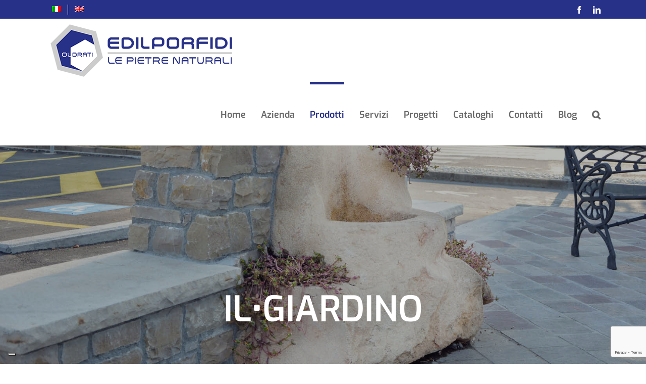

--- FILE ---
content_type: text/html; charset=UTF-8
request_url: https://www.edilporfidi.com/prodotti/pietre-da-giardino/
body_size: 21129
content:
<!DOCTYPE html>
<html class="avada-html-layout-wide avada-html-header-position-top avada-has-site-width-percent avada-is-100-percent-template avada-has-site-width-100-percent" lang="it-IT" prefix="og: http://ogp.me/ns# fb: http://ogp.me/ns/fb#" prefix="og: https://ogp.me/ns#">
<head>
	<meta http-equiv="X-UA-Compatible" content="IE=edge" />
	<meta http-equiv="Content-Type" content="text/html; charset=utf-8"/>
	<meta name="viewport" content="width=device-width, initial-scale=1" />
				<script type="text/javascript" class="_iub_cs_skip">
				var _iub = _iub || {};
				_iub.csConfiguration = {
					"siteId": "3308673",
					"cookiePolicyId": "66802596",
				};
			</script>
			<script class="_iub_cs_skip" src="https://cs.iubenda.com/autoblocking/3308673.js"></script>
			<link rel="alternate" hreflang="it-it" href="https://www.edilporfidi.com/prodotti/pietre-da-giardino/" />
<link rel="alternate" hreflang="en-us" href="https://www.edilporfidi.com/en/products/garden-stone/" />
<link rel="alternate" hreflang="x-default" href="https://www.edilporfidi.com/prodotti/pietre-da-giardino/" />
<link href="https://cdn.iubenda.com" rel="preconnect"><link href="https://e9jm6w3rprv.exactdn.com" rel="preconnect"><link href="https://fonts.googleapis.com" rel="preconnect" crossorigin><link href="https://fonts.gstatic.com" rel="preconnect" crossorigin><link href="https://hits-i.iubenda.com" rel="preconnect"><link href="https://www.iubenda.com" rel="preconnect"><link href="https://www.googleadservices.com" rel="preconnect"><link href="https://www.facebook.com" rel="preconnect"><link href="https://www.googletagmanager.com" rel="preconnect"><link href="https://www.google-analytics.com" rel="preconnect"><link href="https://www.google.com" rel="preconnect"><link href="https://www.linkedin.com" rel="preconnect"><link href="https://www.edilporfidi.com" rel="preconnect">
<!-- Ottimizzazione per i motori di ricerca di Rank Math - https://rankmath.com/ -->
<title>Pietre da giardino per decoro e pavimentazione</title>
<meta name="description" content="Pietre da giardino per decorazione ambienti, pavimentazione esterna e realizzazione aiuole. Pietre naturali in diversi materiali, tagli e colori."/>
<meta name="robots" content="follow, index, max-snippet:-1, max-video-preview:-1, max-image-preview:large"/>
<link rel="canonical" href="https://www.edilporfidi.com/prodotti/pietre-da-giardino/" />
<meta property="og:locale" content="it_IT" />
<meta property="og:type" content="article" />
<meta property="og:title" content="Pietre da giardino per decoro e pavimentazione" />
<meta property="og:description" content="Pietre da giardino per decorazione ambienti, pavimentazione esterna e realizzazione aiuole. Pietre naturali in diversi materiali, tagli e colori." />
<meta property="og:url" content="https://www.edilporfidi.com/prodotti/pietre-da-giardino/" />
<meta property="og:site_name" content="Edilporfidi" />
<meta property="article:publisher" content="https://www.facebook.com/people/Edilporfidi/100057108924457/" />
<meta property="og:updated_time" content="2022-11-02T13:51:50+01:00" />
<meta property="og:image" content="https://e9jm6w3rprv.exactdn.com/wp-content/uploads/2015/11/giardino.jpg" />
<meta property="og:image:secure_url" content="https://e9jm6w3rprv.exactdn.com/wp-content/uploads/2015/11/giardino.jpg" />
<meta property="og:image:width" content="800" />
<meta property="og:image:height" content="500" />
<meta property="og:image:alt" content="pietre da giardino" />
<meta property="og:image:type" content="image/jpeg" />
<meta name="twitter:card" content="summary_large_image" />
<meta name="twitter:title" content="Pietre da giardino per decoro e pavimentazione" />
<meta name="twitter:description" content="Pietre da giardino per decorazione ambienti, pavimentazione esterna e realizzazione aiuole. Pietre naturali in diversi materiali, tagli e colori." />
<meta name="twitter:image" content="https://e9jm6w3rprv.exactdn.com/wp-content/uploads/2015/11/giardino.jpg" />
<meta name="twitter:label1" content="Tempo di lettura" />
<meta name="twitter:data1" content="18 minuti" />
<!-- /Rank Math WordPress SEO plugin -->

<link rel="alternate" type="application/rss+xml" title="Edilporfidi &raquo; Feed" href="https://www.edilporfidi.com/feed/" />
<link rel="alternate" type="application/rss+xml" title="Edilporfidi &raquo; Feed dei commenti" href="https://www.edilporfidi.com/comments/feed/" />
					<link rel="shortcut icon" href="https://e9jm6w3rprv.exactdn.com/wp-content/uploads/2019/04/fav16.png" type="image/x-icon" />
		
					<!-- Apple Touch Icon -->
			<link rel="apple-touch-icon" sizes="180x180" href="https://e9jm6w3rprv.exactdn.com/wp-content/uploads/2019/04/fav114.png">
		
					<!-- Android Icon -->
			<link rel="icon" sizes="192x192" href="https://e9jm6w3rprv.exactdn.com/wp-content/uploads/2019/04/fav57.png">
		
					<!-- MS Edge Icon -->
			<meta name="msapplication-TileImage" content="https://e9jm6w3rprv.exactdn.com/wp-content/uploads/2019/04/fav72.png">
				
		<meta property="og:title" content="Giardino"/>
		<meta property="og:type" content="article"/>
		<meta property="og:url" content="https://www.edilporfidi.com/prodotti/pietre-da-giardino/"/>
		<meta property="og:site_name" content="Edilporfidi"/>
		<meta property="og:description" content="IL•GIARDINO        CIOTTOLI•GHIAIA   FONTANE•VASI   PROFILI•LASTRE   ROCCE DECORATIVE    SCARICA IL CATALOGO Se desideri maggiori informazioni su formati, colori e spessori disponibili scarica il catalogo cliccando sul pulsante sottostante. Per visionare il PDF è necessaria la password, compila in form di richiesta.

Scarica"/>

									<meta property="og:image" content="https://e9jm6w3rprv.exactdn.com/wp-content/uploads/2015/11/giardino.jpg?strip=all&amp;lossy=1&amp;quality=90&amp;webp=90&amp;avif=50&amp;ssl=1"/>
							<script type="text/javascript">
/* <![CDATA[ */
window._wpemojiSettings = {"baseUrl":"https:\/\/s.w.org\/images\/core\/emoji\/14.0.0\/72x72\/","ext":".png","svgUrl":"https:\/\/s.w.org\/images\/core\/emoji\/14.0.0\/svg\/","svgExt":".svg","source":{"concatemoji":"https:\/\/e9jm6w3rprv.exactdn.com\/wp-includes\/js\/wp-emoji-release.min.js?ver=6.4.7"}};
/*! This file is auto-generated */
!function(i,n){var o,s,e;function c(e){try{var t={supportTests:e,timestamp:(new Date).valueOf()};sessionStorage.setItem(o,JSON.stringify(t))}catch(e){}}function p(e,t,n){e.clearRect(0,0,e.canvas.width,e.canvas.height),e.fillText(t,0,0);var t=new Uint32Array(e.getImageData(0,0,e.canvas.width,e.canvas.height).data),r=(e.clearRect(0,0,e.canvas.width,e.canvas.height),e.fillText(n,0,0),new Uint32Array(e.getImageData(0,0,e.canvas.width,e.canvas.height).data));return t.every(function(e,t){return e===r[t]})}function u(e,t,n){switch(t){case"flag":return n(e,"\ud83c\udff3\ufe0f\u200d\u26a7\ufe0f","\ud83c\udff3\ufe0f\u200b\u26a7\ufe0f")?!1:!n(e,"\ud83c\uddfa\ud83c\uddf3","\ud83c\uddfa\u200b\ud83c\uddf3")&&!n(e,"\ud83c\udff4\udb40\udc67\udb40\udc62\udb40\udc65\udb40\udc6e\udb40\udc67\udb40\udc7f","\ud83c\udff4\u200b\udb40\udc67\u200b\udb40\udc62\u200b\udb40\udc65\u200b\udb40\udc6e\u200b\udb40\udc67\u200b\udb40\udc7f");case"emoji":return!n(e,"\ud83e\udef1\ud83c\udffb\u200d\ud83e\udef2\ud83c\udfff","\ud83e\udef1\ud83c\udffb\u200b\ud83e\udef2\ud83c\udfff")}return!1}function f(e,t,n){var r="undefined"!=typeof WorkerGlobalScope&&self instanceof WorkerGlobalScope?new OffscreenCanvas(300,150):i.createElement("canvas"),a=r.getContext("2d",{willReadFrequently:!0}),o=(a.textBaseline="top",a.font="600 32px Arial",{});return e.forEach(function(e){o[e]=t(a,e,n)}),o}function t(e){var t=i.createElement("script");t.src=e,t.defer=!0,i.head.appendChild(t)}"undefined"!=typeof Promise&&(o="wpEmojiSettingsSupports",s=["flag","emoji"],n.supports={everything:!0,everythingExceptFlag:!0},e=new Promise(function(e){i.addEventListener("DOMContentLoaded",e,{once:!0})}),new Promise(function(t){var n=function(){try{var e=JSON.parse(sessionStorage.getItem(o));if("object"==typeof e&&"number"==typeof e.timestamp&&(new Date).valueOf()<e.timestamp+604800&&"object"==typeof e.supportTests)return e.supportTests}catch(e){}return null}();if(!n){if("undefined"!=typeof Worker&&"undefined"!=typeof OffscreenCanvas&&"undefined"!=typeof URL&&URL.createObjectURL&&"undefined"!=typeof Blob)try{var e="postMessage("+f.toString()+"("+[JSON.stringify(s),u.toString(),p.toString()].join(",")+"));",r=new Blob([e],{type:"text/javascript"}),a=new Worker(URL.createObjectURL(r),{name:"wpTestEmojiSupports"});return void(a.onmessage=function(e){c(n=e.data),a.terminate(),t(n)})}catch(e){}c(n=f(s,u,p))}t(n)}).then(function(e){for(var t in e)n.supports[t]=e[t],n.supports.everything=n.supports.everything&&n.supports[t],"flag"!==t&&(n.supports.everythingExceptFlag=n.supports.everythingExceptFlag&&n.supports[t]);n.supports.everythingExceptFlag=n.supports.everythingExceptFlag&&!n.supports.flag,n.DOMReady=!1,n.readyCallback=function(){n.DOMReady=!0}}).then(function(){return e}).then(function(){var e;n.supports.everything||(n.readyCallback(),(e=n.source||{}).concatemoji?t(e.concatemoji):e.wpemoji&&e.twemoji&&(t(e.twemoji),t(e.wpemoji)))}))}((window,document),window._wpemojiSettings);
/* ]]> */
</script>
<style id='wp-emoji-styles-inline-css' type='text/css'>

	img.wp-smiley, img.emoji {
		display: inline !important;
		border: none !important;
		box-shadow: none !important;
		height: 1em !important;
		width: 1em !important;
		margin: 0 0.07em !important;
		vertical-align: -0.1em !important;
		background: none !important;
		padding: 0 !important;
	}
</style>
<style id='rank-math-toc-block-style-inline-css' type='text/css'>
.wp-block-rank-math-toc-block nav ol{counter-reset:item}.wp-block-rank-math-toc-block nav ol li{display:block}.wp-block-rank-math-toc-block nav ol li:before{content:counters(item, ".") ". ";counter-increment:item}

</style>
<style id='classic-theme-styles-inline-css' type='text/css'>
/*! This file is auto-generated */
.wp-block-button__link{color:#fff;background-color:#32373c;border-radius:9999px;box-shadow:none;text-decoration:none;padding:calc(.667em + 2px) calc(1.333em + 2px);font-size:1.125em}.wp-block-file__button{background:#32373c;color:#fff;text-decoration:none}
</style>
<style id='global-styles-inline-css' type='text/css'>
body{--wp--preset--color--black: #000000;--wp--preset--color--cyan-bluish-gray: #abb8c3;--wp--preset--color--white: #ffffff;--wp--preset--color--pale-pink: #f78da7;--wp--preset--color--vivid-red: #cf2e2e;--wp--preset--color--luminous-vivid-orange: #ff6900;--wp--preset--color--luminous-vivid-amber: #fcb900;--wp--preset--color--light-green-cyan: #7bdcb5;--wp--preset--color--vivid-green-cyan: #00d084;--wp--preset--color--pale-cyan-blue: #8ed1fc;--wp--preset--color--vivid-cyan-blue: #0693e3;--wp--preset--color--vivid-purple: #9b51e0;--wp--preset--gradient--vivid-cyan-blue-to-vivid-purple: linear-gradient(135deg,rgba(6,147,227,1) 0%,rgb(155,81,224) 100%);--wp--preset--gradient--light-green-cyan-to-vivid-green-cyan: linear-gradient(135deg,rgb(122,220,180) 0%,rgb(0,208,130) 100%);--wp--preset--gradient--luminous-vivid-amber-to-luminous-vivid-orange: linear-gradient(135deg,rgba(252,185,0,1) 0%,rgba(255,105,0,1) 100%);--wp--preset--gradient--luminous-vivid-orange-to-vivid-red: linear-gradient(135deg,rgba(255,105,0,1) 0%,rgb(207,46,46) 100%);--wp--preset--gradient--very-light-gray-to-cyan-bluish-gray: linear-gradient(135deg,rgb(238,238,238) 0%,rgb(169,184,195) 100%);--wp--preset--gradient--cool-to-warm-spectrum: linear-gradient(135deg,rgb(74,234,220) 0%,rgb(151,120,209) 20%,rgb(207,42,186) 40%,rgb(238,44,130) 60%,rgb(251,105,98) 80%,rgb(254,248,76) 100%);--wp--preset--gradient--blush-light-purple: linear-gradient(135deg,rgb(255,206,236) 0%,rgb(152,150,240) 100%);--wp--preset--gradient--blush-bordeaux: linear-gradient(135deg,rgb(254,205,165) 0%,rgb(254,45,45) 50%,rgb(107,0,62) 100%);--wp--preset--gradient--luminous-dusk: linear-gradient(135deg,rgb(255,203,112) 0%,rgb(199,81,192) 50%,rgb(65,88,208) 100%);--wp--preset--gradient--pale-ocean: linear-gradient(135deg,rgb(255,245,203) 0%,rgb(182,227,212) 50%,rgb(51,167,181) 100%);--wp--preset--gradient--electric-grass: linear-gradient(135deg,rgb(202,248,128) 0%,rgb(113,206,126) 100%);--wp--preset--gradient--midnight: linear-gradient(135deg,rgb(2,3,129) 0%,rgb(40,116,252) 100%);--wp--preset--font-size--small: 11.25px;--wp--preset--font-size--medium: 20px;--wp--preset--font-size--large: 22.5px;--wp--preset--font-size--x-large: 42px;--wp--preset--font-size--normal: 15px;--wp--preset--font-size--xlarge: 30px;--wp--preset--font-size--huge: 45px;--wp--preset--spacing--20: 0.44rem;--wp--preset--spacing--30: 0.67rem;--wp--preset--spacing--40: 1rem;--wp--preset--spacing--50: 1.5rem;--wp--preset--spacing--60: 2.25rem;--wp--preset--spacing--70: 3.38rem;--wp--preset--spacing--80: 5.06rem;--wp--preset--shadow--natural: 6px 6px 9px rgba(0, 0, 0, 0.2);--wp--preset--shadow--deep: 12px 12px 50px rgba(0, 0, 0, 0.4);--wp--preset--shadow--sharp: 6px 6px 0px rgba(0, 0, 0, 0.2);--wp--preset--shadow--outlined: 6px 6px 0px -3px rgba(255, 255, 255, 1), 6px 6px rgba(0, 0, 0, 1);--wp--preset--shadow--crisp: 6px 6px 0px rgba(0, 0, 0, 1);}:where(.is-layout-flex){gap: 0.5em;}:where(.is-layout-grid){gap: 0.5em;}body .is-layout-flow > .alignleft{float: left;margin-inline-start: 0;margin-inline-end: 2em;}body .is-layout-flow > .alignright{float: right;margin-inline-start: 2em;margin-inline-end: 0;}body .is-layout-flow > .aligncenter{margin-left: auto !important;margin-right: auto !important;}body .is-layout-constrained > .alignleft{float: left;margin-inline-start: 0;margin-inline-end: 2em;}body .is-layout-constrained > .alignright{float: right;margin-inline-start: 2em;margin-inline-end: 0;}body .is-layout-constrained > .aligncenter{margin-left: auto !important;margin-right: auto !important;}body .is-layout-constrained > :where(:not(.alignleft):not(.alignright):not(.alignfull)){max-width: var(--wp--style--global--content-size);margin-left: auto !important;margin-right: auto !important;}body .is-layout-constrained > .alignwide{max-width: var(--wp--style--global--wide-size);}body .is-layout-flex{display: flex;}body .is-layout-flex{flex-wrap: wrap;align-items: center;}body .is-layout-flex > *{margin: 0;}body .is-layout-grid{display: grid;}body .is-layout-grid > *{margin: 0;}:where(.wp-block-columns.is-layout-flex){gap: 2em;}:where(.wp-block-columns.is-layout-grid){gap: 2em;}:where(.wp-block-post-template.is-layout-flex){gap: 1.25em;}:where(.wp-block-post-template.is-layout-grid){gap: 1.25em;}.has-black-color{color: var(--wp--preset--color--black) !important;}.has-cyan-bluish-gray-color{color: var(--wp--preset--color--cyan-bluish-gray) !important;}.has-white-color{color: var(--wp--preset--color--white) !important;}.has-pale-pink-color{color: var(--wp--preset--color--pale-pink) !important;}.has-vivid-red-color{color: var(--wp--preset--color--vivid-red) !important;}.has-luminous-vivid-orange-color{color: var(--wp--preset--color--luminous-vivid-orange) !important;}.has-luminous-vivid-amber-color{color: var(--wp--preset--color--luminous-vivid-amber) !important;}.has-light-green-cyan-color{color: var(--wp--preset--color--light-green-cyan) !important;}.has-vivid-green-cyan-color{color: var(--wp--preset--color--vivid-green-cyan) !important;}.has-pale-cyan-blue-color{color: var(--wp--preset--color--pale-cyan-blue) !important;}.has-vivid-cyan-blue-color{color: var(--wp--preset--color--vivid-cyan-blue) !important;}.has-vivid-purple-color{color: var(--wp--preset--color--vivid-purple) !important;}.has-black-background-color{background-color: var(--wp--preset--color--black) !important;}.has-cyan-bluish-gray-background-color{background-color: var(--wp--preset--color--cyan-bluish-gray) !important;}.has-white-background-color{background-color: var(--wp--preset--color--white) !important;}.has-pale-pink-background-color{background-color: var(--wp--preset--color--pale-pink) !important;}.has-vivid-red-background-color{background-color: var(--wp--preset--color--vivid-red) !important;}.has-luminous-vivid-orange-background-color{background-color: var(--wp--preset--color--luminous-vivid-orange) !important;}.has-luminous-vivid-amber-background-color{background-color: var(--wp--preset--color--luminous-vivid-amber) !important;}.has-light-green-cyan-background-color{background-color: var(--wp--preset--color--light-green-cyan) !important;}.has-vivid-green-cyan-background-color{background-color: var(--wp--preset--color--vivid-green-cyan) !important;}.has-pale-cyan-blue-background-color{background-color: var(--wp--preset--color--pale-cyan-blue) !important;}.has-vivid-cyan-blue-background-color{background-color: var(--wp--preset--color--vivid-cyan-blue) !important;}.has-vivid-purple-background-color{background-color: var(--wp--preset--color--vivid-purple) !important;}.has-black-border-color{border-color: var(--wp--preset--color--black) !important;}.has-cyan-bluish-gray-border-color{border-color: var(--wp--preset--color--cyan-bluish-gray) !important;}.has-white-border-color{border-color: var(--wp--preset--color--white) !important;}.has-pale-pink-border-color{border-color: var(--wp--preset--color--pale-pink) !important;}.has-vivid-red-border-color{border-color: var(--wp--preset--color--vivid-red) !important;}.has-luminous-vivid-orange-border-color{border-color: var(--wp--preset--color--luminous-vivid-orange) !important;}.has-luminous-vivid-amber-border-color{border-color: var(--wp--preset--color--luminous-vivid-amber) !important;}.has-light-green-cyan-border-color{border-color: var(--wp--preset--color--light-green-cyan) !important;}.has-vivid-green-cyan-border-color{border-color: var(--wp--preset--color--vivid-green-cyan) !important;}.has-pale-cyan-blue-border-color{border-color: var(--wp--preset--color--pale-cyan-blue) !important;}.has-vivid-cyan-blue-border-color{border-color: var(--wp--preset--color--vivid-cyan-blue) !important;}.has-vivid-purple-border-color{border-color: var(--wp--preset--color--vivid-purple) !important;}.has-vivid-cyan-blue-to-vivid-purple-gradient-background{background: var(--wp--preset--gradient--vivid-cyan-blue-to-vivid-purple) !important;}.has-light-green-cyan-to-vivid-green-cyan-gradient-background{background: var(--wp--preset--gradient--light-green-cyan-to-vivid-green-cyan) !important;}.has-luminous-vivid-amber-to-luminous-vivid-orange-gradient-background{background: var(--wp--preset--gradient--luminous-vivid-amber-to-luminous-vivid-orange) !important;}.has-luminous-vivid-orange-to-vivid-red-gradient-background{background: var(--wp--preset--gradient--luminous-vivid-orange-to-vivid-red) !important;}.has-very-light-gray-to-cyan-bluish-gray-gradient-background{background: var(--wp--preset--gradient--very-light-gray-to-cyan-bluish-gray) !important;}.has-cool-to-warm-spectrum-gradient-background{background: var(--wp--preset--gradient--cool-to-warm-spectrum) !important;}.has-blush-light-purple-gradient-background{background: var(--wp--preset--gradient--blush-light-purple) !important;}.has-blush-bordeaux-gradient-background{background: var(--wp--preset--gradient--blush-bordeaux) !important;}.has-luminous-dusk-gradient-background{background: var(--wp--preset--gradient--luminous-dusk) !important;}.has-pale-ocean-gradient-background{background: var(--wp--preset--gradient--pale-ocean) !important;}.has-electric-grass-gradient-background{background: var(--wp--preset--gradient--electric-grass) !important;}.has-midnight-gradient-background{background: var(--wp--preset--gradient--midnight) !important;}.has-small-font-size{font-size: var(--wp--preset--font-size--small) !important;}.has-medium-font-size{font-size: var(--wp--preset--font-size--medium) !important;}.has-large-font-size{font-size: var(--wp--preset--font-size--large) !important;}.has-x-large-font-size{font-size: var(--wp--preset--font-size--x-large) !important;}
.wp-block-navigation a:where(:not(.wp-element-button)){color: inherit;}
:where(.wp-block-post-template.is-layout-flex){gap: 1.25em;}:where(.wp-block-post-template.is-layout-grid){gap: 1.25em;}
:where(.wp-block-columns.is-layout-flex){gap: 2em;}:where(.wp-block-columns.is-layout-grid){gap: 2em;}
.wp-block-pullquote{font-size: 1.5em;line-height: 1.6;}
</style>
<link rel='stylesheet' id='wpml-blocks-css' href='https://e9jm6w3rprv.exactdn.com/wp-content/plugins/sitepress-multilingual-cms/dist/css/blocks/styles.css?ver=4.6.11' type='text/css' media='all' />
<link rel='stylesheet' id='wpml-legacy-horizontal-list-0-css' href='https://e9jm6w3rprv.exactdn.com/wp-content/plugins/sitepress-multilingual-cms/templates/language-switchers/legacy-list-horizontal/style.min.css?ver=1' type='text/css' media='all' />
<link rel='stylesheet' id='wpml-menu-item-0-css' href='https://e9jm6w3rprv.exactdn.com/wp-content/plugins/sitepress-multilingual-cms/templates/language-switchers/menu-item/style.min.css?ver=1' type='text/css' media='all' />
<link rel='stylesheet' id='avada-parent-stylesheet-css' href='https://e9jm6w3rprv.exactdn.com/wp-content/themes/Avada/style.css?m=1705406426' type='text/css' media='all' />
<link rel='stylesheet' id='mystickyelements-google-fonts-css' href='https://e9jm6w3rprv.exactdn.com/easyio-fonts/css?family=Poppins%3A400%2C500%2C600%2C700&#038;ver=2.1.6' type='text/css' media='all' />
<link rel='stylesheet' id='font-awesome-css-css' href='https://e9jm6w3rprv.exactdn.com/wp-content/plugins/mystickyelements-pro/css/font-awesome.min.css?ver=2.1.6' type='text/css' media='all' />
<link rel='stylesheet' id='mystickyelements-front-css-css' href='https://e9jm6w3rprv.exactdn.com/wp-content/plugins/mystickyelements-pro/css/mystickyelements-front.min.css?ver=2.1.6' type='text/css' media='all' />
<link rel='stylesheet' id='intl-tel-input-css' href='https://e9jm6w3rprv.exactdn.com/wp-content/plugins/mystickyelements-pro/intl-tel-input-src/build/css/intlTelInput.css?ver=2.1.6' type='text/css' media='all' />
<link rel='stylesheet' id='fusion-dynamic-css-css' href='https://e9jm6w3rprv.exactdn.com/wp-content/uploads/fusion-styles/e402057eb136cce4060e32c9b6ac6202.min.css?ver=3.7.1' type='text/css' media='all' />

<script  type="text/javascript" class=" _iub_cs_skip" type="text/javascript" id="iubenda-head-inline-scripts-0">
/* <![CDATA[ */

var _iub = _iub || [];
_iub.csConfiguration = {"askConsentAtCookiePolicyUpdate":true,"countryDetection":true,"enableFadp":true,"enableLgpd":true,"enableUspr":true,"floatingPreferencesButtonDisplay":"bottom-left","lgpdAppliesGlobally":false,"perPurposeConsent":true,"siteId":3308673,"whitelabel":false,"cookiePolicyId":66802596,"lang":"it", "banner":{ "acceptButtonColor":"#283188","acceptButtonDisplay":true,"backgroundColor":"#FFFFFF","closeButtonDisplay":false,"customizeButtonColor":"#404DCF","customizeButtonDisplay":true,"explicitWithdrawal":true,"listPurposes":true,"linksColor":"#000000","ownerName":"www.edilporfidi.com","position":"float-top-center","rejectButtonColor":"#283188","rejectButtonDisplay":true,"showPurposesToggles":true,"showTotalNumberOfProviders":true,"textColor":"#000000" }};
/* ]]> */
</script>
<script  type="text/javascript" class=" _iub_cs_skip" type="text/javascript" src="//cdn.iubenda.com/cs/gpp/stub.js?ver=3.10.5" id="iubenda-head-scripts-1-js"></script>
<script  type="text/javascript" charset="UTF-8" async="" class=" _iub_cs_skip" type="text/javascript" src="//cdn.iubenda.com/cs/iubenda_cs.js?ver=3.10.5" id="iubenda-head-scripts-2-js"></script>
<script type="text/javascript" src="https://e9jm6w3rprv.exactdn.com/wp-includes/js/jquery/jquery.min.js?ver=3.7.1" id="jquery-core-js"></script>
<script type="text/javascript" src="https://e9jm6w3rprv.exactdn.com/wp-includes/js/jquery/jquery-migrate.min.js?ver=3.4.1" id="jquery-migrate-js"></script>
<script type="text/javascript" src="https://e9jm6w3rprv.exactdn.com/wp-content/plugins/revslider/public/assets/js/rbtools.min.js?ver=6.5.7" async id="tp-tools-js"></script>
<script type="text/javascript" src="https://e9jm6w3rprv.exactdn.com/wp-content/plugins/revslider/public/assets/js/rs6.min.js?ver=6.5.7" async id="revmin-js"></script>
<link rel="https://api.w.org/" href="https://www.edilporfidi.com/wp-json/" /><link rel="alternate" type="application/json" href="https://www.edilporfidi.com/wp-json/wp/v2/pages/1029" /><link rel="EditURI" type="application/rsd+xml" title="RSD" href="https://www.edilporfidi.com/xmlrpc.php?rsd" />
<meta name="generator" content="WordPress 6.4.7" />
<link rel='shortlink' href='https://www.edilporfidi.com/?p=1029' />
<link rel="alternate" type="application/json+oembed" href="https://www.edilporfidi.com/wp-json/oembed/1.0/embed?url=https%3A%2F%2Fwww.edilporfidi.com%2Fprodotti%2Fpietre-da-giardino%2F" />
<link rel="alternate" type="text/xml+oembed" href="https://www.edilporfidi.com/wp-json/oembed/1.0/embed?url=https%3A%2F%2Fwww.edilporfidi.com%2Fprodotti%2Fpietre-da-giardino%2F&#038;format=xml" />
<meta name="generator" content="WPML ver:4.6.11 stt:1,27;" />
<style type="text/css" id="css-fb-visibility">@media screen and (max-width: 640px){.fusion-no-small-visibility{display:none !important;}body:not(.fusion-builder-ui-wireframe) .sm-text-align-center{text-align:center !important;}body:not(.fusion-builder-ui-wireframe) .sm-text-align-left{text-align:left !important;}body:not(.fusion-builder-ui-wireframe) .sm-text-align-right{text-align:right !important;}body:not(.fusion-builder-ui-wireframe) .sm-flex-align-center{justify-content:center !important;}body:not(.fusion-builder-ui-wireframe) .sm-flex-align-flex-start{justify-content:flex-start !important;}body:not(.fusion-builder-ui-wireframe) .sm-flex-align-flex-end{justify-content:flex-end !important;}body:not(.fusion-builder-ui-wireframe) .sm-mx-auto{margin-left:auto !important;margin-right:auto !important;}body:not(.fusion-builder-ui-wireframe) .sm-ml-auto{margin-left:auto !important;}body:not(.fusion-builder-ui-wireframe) .sm-mr-auto{margin-right:auto !important;}body:not(.fusion-builder-ui-wireframe) .fusion-absolute-position-small{position:absolute;top:auto;width:100%;}}@media screen and (min-width: 641px) and (max-width: 1024px){.fusion-no-medium-visibility{display:none !important;}body:not(.fusion-builder-ui-wireframe) .md-text-align-center{text-align:center !important;}body:not(.fusion-builder-ui-wireframe) .md-text-align-left{text-align:left !important;}body:not(.fusion-builder-ui-wireframe) .md-text-align-right{text-align:right !important;}body:not(.fusion-builder-ui-wireframe) .md-flex-align-center{justify-content:center !important;}body:not(.fusion-builder-ui-wireframe) .md-flex-align-flex-start{justify-content:flex-start !important;}body:not(.fusion-builder-ui-wireframe) .md-flex-align-flex-end{justify-content:flex-end !important;}body:not(.fusion-builder-ui-wireframe) .md-mx-auto{margin-left:auto !important;margin-right:auto !important;}body:not(.fusion-builder-ui-wireframe) .md-ml-auto{margin-left:auto !important;}body:not(.fusion-builder-ui-wireframe) .md-mr-auto{margin-right:auto !important;}body:not(.fusion-builder-ui-wireframe) .fusion-absolute-position-medium{position:absolute;top:auto;width:100%;}}@media screen and (min-width: 1025px){.fusion-no-large-visibility{display:none !important;}body:not(.fusion-builder-ui-wireframe) .lg-text-align-center{text-align:center !important;}body:not(.fusion-builder-ui-wireframe) .lg-text-align-left{text-align:left !important;}body:not(.fusion-builder-ui-wireframe) .lg-text-align-right{text-align:right !important;}body:not(.fusion-builder-ui-wireframe) .lg-flex-align-center{justify-content:center !important;}body:not(.fusion-builder-ui-wireframe) .lg-flex-align-flex-start{justify-content:flex-start !important;}body:not(.fusion-builder-ui-wireframe) .lg-flex-align-flex-end{justify-content:flex-end !important;}body:not(.fusion-builder-ui-wireframe) .lg-mx-auto{margin-left:auto !important;margin-right:auto !important;}body:not(.fusion-builder-ui-wireframe) .lg-ml-auto{margin-left:auto !important;}body:not(.fusion-builder-ui-wireframe) .lg-mr-auto{margin-right:auto !important;}body:not(.fusion-builder-ui-wireframe) .fusion-absolute-position-large{position:absolute;top:auto;width:100%;}}</style><style type="text/css">.recentcomments a{display:inline !important;padding:0 !important;margin:0 !important;}</style><noscript><style>.lazyload[data-src]{display:none !important;}</style></noscript><style>.lazyload{background-image:none !important;}.lazyload:before{background-image:none !important;}</style><meta name="generator" content="Powered by Slider Revolution 6.5.7 - responsive, Mobile-Friendly Slider Plugin for WordPress with comfortable drag and drop interface." />
<script type="text/javascript">function setREVStartSize(e){
			//window.requestAnimationFrame(function() {				 
				window.RSIW = window.RSIW===undefined ? window.innerWidth : window.RSIW;	
				window.RSIH = window.RSIH===undefined ? window.innerHeight : window.RSIH;	
				try {								
					var pw = document.getElementById(e.c).parentNode.offsetWidth,
						newh;
					pw = pw===0 || isNaN(pw) ? window.RSIW : pw;
					e.tabw = e.tabw===undefined ? 0 : parseInt(e.tabw);
					e.thumbw = e.thumbw===undefined ? 0 : parseInt(e.thumbw);
					e.tabh = e.tabh===undefined ? 0 : parseInt(e.tabh);
					e.thumbh = e.thumbh===undefined ? 0 : parseInt(e.thumbh);
					e.tabhide = e.tabhide===undefined ? 0 : parseInt(e.tabhide);
					e.thumbhide = e.thumbhide===undefined ? 0 : parseInt(e.thumbhide);
					e.mh = e.mh===undefined || e.mh=="" || e.mh==="auto" ? 0 : parseInt(e.mh,0);		
					if(e.layout==="fullscreen" || e.l==="fullscreen") 						
						newh = Math.max(e.mh,window.RSIH);					
					else{					
						e.gw = Array.isArray(e.gw) ? e.gw : [e.gw];
						for (var i in e.rl) if (e.gw[i]===undefined || e.gw[i]===0) e.gw[i] = e.gw[i-1];					
						e.gh = e.el===undefined || e.el==="" || (Array.isArray(e.el) && e.el.length==0)? e.gh : e.el;
						e.gh = Array.isArray(e.gh) ? e.gh : [e.gh];
						for (var i in e.rl) if (e.gh[i]===undefined || e.gh[i]===0) e.gh[i] = e.gh[i-1];
											
						var nl = new Array(e.rl.length),
							ix = 0,						
							sl;					
						e.tabw = e.tabhide>=pw ? 0 : e.tabw;
						e.thumbw = e.thumbhide>=pw ? 0 : e.thumbw;
						e.tabh = e.tabhide>=pw ? 0 : e.tabh;
						e.thumbh = e.thumbhide>=pw ? 0 : e.thumbh;					
						for (var i in e.rl) nl[i] = e.rl[i]<window.RSIW ? 0 : e.rl[i];
						sl = nl[0];									
						for (var i in nl) if (sl>nl[i] && nl[i]>0) { sl = nl[i]; ix=i;}															
						var m = pw>(e.gw[ix]+e.tabw+e.thumbw) ? 1 : (pw-(e.tabw+e.thumbw)) / (e.gw[ix]);					
						newh =  (e.gh[ix] * m) + (e.tabh + e.thumbh);
					}
					var el = document.getElementById(e.c);
					if (el!==null && el) el.style.height = newh+"px";					
					el = document.getElementById(e.c+"_wrapper");
					if (el!==null && el) {
						el.style.height = newh+"px";
						el.style.display = "block";
					}
				} catch(e){
					console.log("Failure at Presize of Slider:" + e)
				}					   
			//});
		  };</script>
		<script type="text/javascript">
			var doc = document.documentElement;
			doc.setAttribute( 'data-useragent', navigator.userAgent );
		</script>
		<!-- Google tag (gtag.js) -->
<script async src="https://www.googletagmanager.com/gtag/js?id=G-Z0E1FN0S9W"></script>
<script>
  window.dataLayer = window.dataLayer || [];
  function gtag(){dataLayer.push(arguments);}
  gtag('js', new Date());

  gtag('config', 'G-Z0E1FN0S9W');
  gtag('config', 'AW-929505458');
</script>
	</head>

<body data-rsssl=1 class="page-template-default page page-id-1029 page-child parent-pageid-12 fusion-image-hovers fusion-pagination-sizing fusion-button_type-flat fusion-button_span-no fusion-button_gradient-linear avada-image-rollover-circle-yes avada-image-rollover-yes avada-image-rollover-direction-left fusion-body ltr fusion-sticky-header avada-has-rev-slider-styles fusion-disable-outline fusion-sub-menu-fade mobile-logo-pos-left layout-wide-mode avada-has-boxed-modal-shadow-none layout-scroll-offset-full avada-has-zero-margin-offset-top fusion-top-header menu-text-align-center mobile-menu-design-flyout fusion-show-pagination-text fusion-header-layout-v3 avada-responsive avada-footer-fx-none avada-menu-highlight-style-bar fusion-search-form-classic fusion-main-menu-search-dropdown fusion-avatar-square avada-dropdown-styles avada-blog-layout-large avada-blog-archive-layout-large avada-header-shadow-no avada-menu-icon-position-left avada-has-megamenu-shadow avada-has-mainmenu-dropdown-divider avada-has-mobile-menu-search avada-has-main-nav-search-icon avada-has-breadcrumb-mobile-hidden avada-has-titlebar-hide avada-has-pagination-padding avada-flyout-menu-direction-fade avada-ec-views-v1" >
		<a class="skip-link screen-reader-text" href="#content">Salta al contenuto</a>

	<div id="boxed-wrapper">
		<div class="fusion-sides-frame"></div>
		<div id="wrapper" class="fusion-wrapper">
			<div id="home" style="position:relative;top:-1px;"></div>
			
				
			<header class="fusion-header-wrapper">
				<div class="fusion-header-v3 fusion-logo-alignment fusion-logo-left fusion-sticky-menu- fusion-sticky-logo-1 fusion-mobile-logo-1  fusion-mobile-menu-design-flyout fusion-header-has-flyout-menu">
					
<div class="fusion-secondary-header">
	<div class="fusion-row">
					<div class="fusion-alignleft">
				<nav class="fusion-secondary-menu" role="navigation" aria-label="Menu Secondario"><ul id="menu-alto" class="menu"><li  id="menu-item-wpml-ls-24-it"  class="menu-item wpml-ls-slot-24 wpml-ls-item wpml-ls-item-it wpml-ls-current-language wpml-ls-menu-item wpml-ls-first-item menu-item-type-wpml_ls_menu_item menu-item-object-wpml_ls_menu_item menu-item-wpml-ls-24-it"  data-classes="menu-item" data-item-id="wpml-ls-24-it"><a  href="https://www.edilporfidi.com/prodotti/pietre-da-giardino/" class="fusion-bar-highlight wpml-ls-link"><span class="menu-text"><img
            class="wpml-ls-flag lazyload"
            src="[data-uri]"
            alt="Italiano"
            
            
 data-src="https://e9jm6w3rprv.exactdn.com/wp-content/plugins/sitepress-multilingual-cms/res/flags/it.png?strip=all&lossy=1&quality=90&webp=90&avif=50&ssl=1" decoding="async" data-eio-rwidth="18" data-eio-rheight="12" /><noscript><img
            class="wpml-ls-flag"
            src="https://e9jm6w3rprv.exactdn.com/wp-content/plugins/sitepress-multilingual-cms/res/flags/it.png?strip=all&lossy=1&quality=90&webp=90&avif=50&ssl=1"
            alt="Italiano"
            
            
 data-eio="l" /></noscript></span></a></li><li  id="menu-item-wpml-ls-24-en"  class="menu-item wpml-ls-slot-24 wpml-ls-item wpml-ls-item-en wpml-ls-menu-item wpml-ls-last-item menu-item-type-wpml_ls_menu_item menu-item-object-wpml_ls_menu_item menu-item-wpml-ls-24-en"  data-classes="menu-item" data-item-id="wpml-ls-24-en"><a  href="https://www.edilporfidi.com/en/products/garden-stone/" class="fusion-bar-highlight wpml-ls-link"><span class="menu-text"><img
            class="wpml-ls-flag lazyload"
            src="[data-uri]"
            alt="Inglese"
            
            
 data-src="https://e9jm6w3rprv.exactdn.com/wp-content/plugins/sitepress-multilingual-cms/res/flags/en.png?strip=all&lossy=1&quality=90&webp=90&avif=50&ssl=1" decoding="async" data-eio-rwidth="18" data-eio-rheight="12" /><noscript><img
            class="wpml-ls-flag"
            src="https://e9jm6w3rprv.exactdn.com/wp-content/plugins/sitepress-multilingual-cms/res/flags/en.png?strip=all&lossy=1&quality=90&webp=90&avif=50&ssl=1"
            alt="Inglese"
            
            
 data-eio="l" /></noscript></span></a></li></ul></nav><nav class="fusion-mobile-nav-holder fusion-mobile-menu-text-align-center" aria-label="Menu Mobile Secondario"></nav>			</div>
							<div class="fusion-alignright">
				<div class="fusion-social-links-header"><div class="fusion-social-networks"><div class="fusion-social-networks-wrapper"><a  class="fusion-social-network-icon fusion-tooltip fusion-facebook awb-icon-facebook" style data-placement="bottom" data-title="Facebook" data-toggle="tooltip" title="Facebook" href="https://www.facebook.com/Edilporfidi-Di-Finazzi-Rosanna-550797364954442/" target="_blank" rel="noreferrer"><span class="screen-reader-text">Facebook</span></a><a  class="fusion-social-network-icon fusion-tooltip fusion-linkedin awb-icon-linkedin" style data-placement="bottom" data-title="LinkedIn" data-toggle="tooltip" title="LinkedIn" href="https://www.linkedin.com/company/edilporfidi-di-finazzi-rosanna?trk=company_logo" target="_blank" rel="noopener noreferrer"><span class="screen-reader-text">LinkedIn</span></a></div></div></div>			</div>
			</div>
</div>
<div class="fusion-header-sticky-height"></div>
<div class="fusion-header">
	<div class="fusion-row">
					<div class="fusion-header-has-flyout-menu-content">
					<div class="fusion-logo" data-margin-top="10px" data-margin-bottom="10px" data-margin-left="10px" data-margin-right="40px">
			<a class="fusion-logo-link"  href="https://www.edilporfidi.com/" >

						<!-- standard logo -->
			<img src="[data-uri]"  width="360" height="104" style="max-height:104px;height:auto;" alt="Edilporfidi Logo" data-retina_logo_url="https://e9jm6w3rprv.exactdn.com/wp-content/uploads/2019/04/EDILPORFIDI_logo-big.png" class="fusion-standard-logo lazyload" data-src="https://e9jm6w3rprv.exactdn.com/wp-content/uploads/2019/04/EDILPORFIDI_logo.png?strip=all&lossy=1&quality=90&webp=90&avif=50&ssl=1" decoding="async" data-srcset="https://e9jm6w3rprv.exactdn.com/wp-content/uploads/2019/04/EDILPORFIDI_logo.png?strip=all&lossy=1&quality=90&webp=90&avif=50&ssl=1 1x, https://e9jm6w3rprv.exactdn.com/wp-content/uploads/2019/04/EDILPORFIDI_logo-big.png 2x" data-eio-rwidth="360" data-eio-rheight="104" /><noscript><img src="https://e9jm6w3rprv.exactdn.com/wp-content/uploads/2019/04/EDILPORFIDI_logo.png?strip=all&lossy=1&quality=90&webp=90&avif=50&ssl=1" srcset="https://e9jm6w3rprv.exactdn.com/wp-content/uploads/2019/04/EDILPORFIDI_logo.png?strip=all&lossy=1&quality=90&webp=90&avif=50&ssl=1 1x, https://e9jm6w3rprv.exactdn.com/wp-content/uploads/2019/04/EDILPORFIDI_logo-big.png 2x" width="360" height="104" style="max-height:104px;height:auto;" alt="Edilporfidi Logo" data-retina_logo_url="https://e9jm6w3rprv.exactdn.com/wp-content/uploads/2019/04/EDILPORFIDI_logo-big.png" class="fusion-standard-logo" data-eio="l" /></noscript>

											<!-- mobile logo -->
				<img src="[data-uri]"  width="360" height="104" style="max-height:104px;height:auto;" alt="Edilporfidi Logo" data-retina_logo_url="https://e9jm6w3rprv.exactdn.com/wp-content/uploads/2019/04/EDILPORFIDI_logo-big.png" class="fusion-mobile-logo lazyload" data-src="https://e9jm6w3rprv.exactdn.com/wp-content/uploads/2019/04/EDILPORFIDI_logo.png?strip=all&lossy=1&quality=90&webp=90&avif=50&ssl=1" decoding="async" data-srcset="https://e9jm6w3rprv.exactdn.com/wp-content/uploads/2019/04/EDILPORFIDI_logo.png?strip=all&lossy=1&quality=90&webp=90&avif=50&ssl=1 1x, https://e9jm6w3rprv.exactdn.com/wp-content/uploads/2019/04/EDILPORFIDI_logo-big.png 2x" data-eio-rwidth="360" data-eio-rheight="104" /><noscript><img src="https://e9jm6w3rprv.exactdn.com/wp-content/uploads/2019/04/EDILPORFIDI_logo.png?strip=all&lossy=1&quality=90&webp=90&avif=50&ssl=1" srcset="https://e9jm6w3rprv.exactdn.com/wp-content/uploads/2019/04/EDILPORFIDI_logo.png?strip=all&lossy=1&quality=90&webp=90&avif=50&ssl=1 1x, https://e9jm6w3rprv.exactdn.com/wp-content/uploads/2019/04/EDILPORFIDI_logo-big.png 2x" width="360" height="104" style="max-height:104px;height:auto;" alt="Edilporfidi Logo" data-retina_logo_url="https://e9jm6w3rprv.exactdn.com/wp-content/uploads/2019/04/EDILPORFIDI_logo-big.png" class="fusion-mobile-logo" data-eio="l" /></noscript>
			
											<!-- sticky header logo -->
				<img src="[data-uri]"  width="360" height="104" style="max-height:104px;height:auto;" alt="Edilporfidi Logo" data-retina_logo_url="https://e9jm6w3rprv.exactdn.com/wp-content/uploads/2019/04/EDILPORFIDI_logo-big.png" class="fusion-sticky-logo lazyload" data-src="https://e9jm6w3rprv.exactdn.com/wp-content/uploads/2019/04/EDILPORFIDI_logo.png?strip=all&lossy=1&quality=90&webp=90&avif=50&ssl=1" decoding="async" data-srcset="https://e9jm6w3rprv.exactdn.com/wp-content/uploads/2019/04/EDILPORFIDI_logo.png?strip=all&lossy=1&quality=90&webp=90&avif=50&ssl=1 1x, https://e9jm6w3rprv.exactdn.com/wp-content/uploads/2019/04/EDILPORFIDI_logo-big.png 2x" data-eio-rwidth="360" data-eio-rheight="104" /><noscript><img src="https://e9jm6w3rprv.exactdn.com/wp-content/uploads/2019/04/EDILPORFIDI_logo.png?strip=all&lossy=1&quality=90&webp=90&avif=50&ssl=1" srcset="https://e9jm6w3rprv.exactdn.com/wp-content/uploads/2019/04/EDILPORFIDI_logo.png?strip=all&lossy=1&quality=90&webp=90&avif=50&ssl=1 1x, https://e9jm6w3rprv.exactdn.com/wp-content/uploads/2019/04/EDILPORFIDI_logo-big.png 2x" width="360" height="104" style="max-height:104px;height:auto;" alt="Edilporfidi Logo" data-retina_logo_url="https://e9jm6w3rprv.exactdn.com/wp-content/uploads/2019/04/EDILPORFIDI_logo-big.png" class="fusion-sticky-logo" data-eio="l" /></noscript>
					</a>
		</div>		<nav class="fusion-main-menu" aria-label="Menu Principale"><ul id="menu-principale" class="fusion-menu"><li  id="menu-item-92"  class="menu-item menu-item-type-post_type menu-item-object-page menu-item-home menu-item-92"  data-item-id="92"><a  href="https://www.edilporfidi.com/" class="fusion-bar-highlight"><span class="menu-text">Home</span></a></li><li  id="menu-item-89"  class="menu-item menu-item-type-post_type menu-item-object-page menu-item-89"  data-item-id="89"><a  href="https://www.edilporfidi.com/azienda/" class="fusion-bar-highlight"><span class="menu-text">Azienda</span></a></li><li  id="menu-item-94"  class="menu-item menu-item-type-post_type menu-item-object-page current-page-ancestor current-menu-ancestor current-menu-parent current-page-parent current_page_parent current_page_ancestor menu-item-has-children menu-item-94 fusion-dropdown-menu"  data-item-id="94"><a  href="https://www.edilporfidi.com/prodotti/" class="fusion-bar-highlight"><span class="menu-text">Prodotti</span></a><ul class="sub-menu"><li  id="menu-item-105"  class="menu-item menu-item-type-post_type menu-item-object-page menu-item-105 fusion-dropdown-submenu" ><a  href="https://www.edilporfidi.com/prodotti/opus-incertum/" class="fusion-bar-highlight"><span>Mosaici</span></a></li><li  id="menu-item-100"  class="menu-item menu-item-type-post_type menu-item-object-page menu-item-100 fusion-dropdown-submenu" ><a  href="https://www.edilporfidi.com/prodotti/sanpietrini/" class="fusion-bar-highlight"><span>Cubetti</span></a></li><li  id="menu-item-107"  class="menu-item menu-item-type-post_type menu-item-object-page menu-item-107 fusion-dropdown-submenu" ><a  href="https://www.edilporfidi.com/prodotti/piastrelle-da-esterno/" class="fusion-bar-highlight"><span>Piastrelle</span></a></li><li  id="menu-item-95"  class="menu-item menu-item-type-post_type menu-item-object-page menu-item-95 fusion-dropdown-submenu" ><a  href="https://www.edilporfidi.com/prodotti/binderi/" class="fusion-bar-highlight"><span>Binderi</span></a></li><li  id="menu-item-99"  class="menu-item menu-item-type-post_type menu-item-object-page menu-item-99 fusion-dropdown-submenu" ><a  href="https://www.edilporfidi.com/prodotti/cordoli/" class="fusion-bar-highlight"><span>Cordoli</span></a></li><li  id="menu-item-106"  class="menu-item menu-item-type-post_type menu-item-object-page menu-item-106 fusion-dropdown-submenu" ><a  href="https://www.edilporfidi.com/prodotti/pezzi-speciali-caditoie/" class="fusion-bar-highlight"><span>Pezzi speciali</span></a></li><li  id="menu-item-103"  class="menu-item menu-item-type-post_type menu-item-object-page menu-item-103 fusion-dropdown-submenu" ><a  href="https://www.edilporfidi.com/prodotti/gradini-e-copertine/" class="fusion-bar-highlight"><span>Gradini e copertine</span></a></li><li  id="menu-item-104"  class="menu-item menu-item-type-post_type menu-item-object-page menu-item-104 fusion-dropdown-submenu" ><a  href="https://www.edilporfidi.com/prodotti/lavorati/" class="fusion-bar-highlight"><span>Lavorati</span></a></li><li  id="menu-item-108"  class="menu-item menu-item-type-post_type menu-item-object-page menu-item-108 fusion-dropdown-submenu" ><a  href="https://www.edilporfidi.com/prodotti/rivestimenti/" class="fusion-bar-highlight"><span>Rivestimenti</span></a></li><li  id="menu-item-101"  class="menu-item menu-item-type-post_type menu-item-object-page menu-item-101 fusion-dropdown-submenu" ><a  href="https://www.edilporfidi.com/prodotti/pareti-in-pietra/" class="fusion-bar-highlight"><span>D-stone</span></a></li><li  id="menu-item-96"  class="menu-item menu-item-type-post_type menu-item-object-page menu-item-96 fusion-dropdown-submenu" ><a  href="https://www.edilporfidi.com/prodotti/ciottoli/" class="fusion-bar-highlight"><span>Ciottoli</span></a></li><li  id="menu-item-1049"  class="menu-item menu-item-type-post_type menu-item-object-page current-menu-item page_item page-item-1029 current_page_item menu-item-1049 fusion-dropdown-submenu" ><a  href="https://www.edilporfidi.com/prodotti/pietre-da-giardino/" class="fusion-bar-highlight"><span>Giardino</span></a></li><li  id="menu-item-97"  class="menu-item menu-item-type-post_type menu-item-object-page menu-item-97 fusion-dropdown-submenu" ><a  href="https://www.edilporfidi.com/prodotti/complementari/" class="fusion-bar-highlight"><span>Complementari</span></a></li></ul></li><li  id="menu-item-1129"  class="menu-item menu-item-type-post_type menu-item-object-page menu-item-1129"  data-item-id="1129"><a  href="https://www.edilporfidi.com/servizi/" class="fusion-bar-highlight"><span class="menu-text">Servizi</span></a></li><li  id="menu-item-109"  class="menu-item menu-item-type-post_type menu-item-object-page menu-item-109"  data-item-id="109"><a  href="https://www.edilporfidi.com/progetti/" class="fusion-bar-highlight"><span class="menu-text">Progetti</span></a></li><li  id="menu-item-5563"  class="menu-item menu-item-type-post_type menu-item-object-page menu-item-5563"  data-item-id="5563"><a  href="https://www.edilporfidi.com/scarica-cataloghi/" class="fusion-bar-highlight"><span class="menu-text">Cataloghi</span></a></li><li  id="menu-item-3415"  class="menu-item menu-item-type-post_type menu-item-object-page menu-item-3415"  data-item-id="3415"><a  href="https://www.edilporfidi.com/contatti/" class="fusion-bar-highlight"><span class="menu-text">Contatti</span></a></li><li  id="menu-item-2752"  class="menu-item menu-item-type-post_type menu-item-object-page menu-item-2752"  data-item-id="2752"><a  href="https://www.edilporfidi.com/blog/" class="fusion-bar-highlight"><span class="menu-text">Blog</span></a></li><li class="fusion-custom-menu-item fusion-main-menu-search"><a class="fusion-main-menu-icon fusion-bar-highlight" href="#" aria-label="Cerca" data-title="Cerca" title="Cerca" role="button" aria-expanded="false"></a><div class="fusion-custom-menu-item-contents">		<form role="search" class="searchform fusion-search-form  fusion-search-form-classic" method="get" action="https://www.edilporfidi.com/">
			<div class="fusion-search-form-content">

				
				<div class="fusion-search-field search-field">
					<label><span class="screen-reader-text">Cerca per:</span>
													<input type="search" value="" name="s" class="s" placeholder="Cerca..." required aria-required="true" aria-label="Cerca..."/>
											</label>
				</div>
				<div class="fusion-search-button search-button">
					<input type="submit" class="fusion-search-submit searchsubmit" aria-label="Cerca" value="&#xf002;" />
									</div>

				
			</div>


			
		</form>
		</div></li></ul></nav><div class="fusion-flyout-menu-icons fusion-flyout-mobile-menu-icons">
	
	
			<div class="fusion-flyout-search-toggle">
			<div class="fusion-toggle-icon">
				<div class="fusion-toggle-icon-line"></div>
				<div class="fusion-toggle-icon-line"></div>
				<div class="fusion-toggle-icon-line"></div>
			</div>
			<a class="fusion-icon awb-icon-search" aria-hidden="true" aria-label="Attiva/Disattiva ricerca" href="#"></a>
		</div>
	
				<a class="fusion-flyout-menu-toggle" aria-hidden="true" aria-label="Attiva/disattiva menu" href="#">
			<div class="fusion-toggle-icon-line"></div>
			<div class="fusion-toggle-icon-line"></div>
			<div class="fusion-toggle-icon-line"></div>
		</a>
	</div>

	<div class="fusion-flyout-search">
				<form role="search" class="searchform fusion-search-form  fusion-search-form-classic" method="get" action="https://www.edilporfidi.com/">
			<div class="fusion-search-form-content">

				
				<div class="fusion-search-field search-field">
					<label><span class="screen-reader-text">Cerca per:</span>
													<input type="search" value="" name="s" class="s" placeholder="Cerca..." required aria-required="true" aria-label="Cerca..."/>
											</label>
				</div>
				<div class="fusion-search-button search-button">
					<input type="submit" class="fusion-search-submit searchsubmit" aria-label="Cerca" value="&#xf002;" />
									</div>

				
			</div>


			
		</form>
			</div>

<div class="fusion-flyout-menu-bg"></div>

<nav class="fusion-mobile-nav-holder fusion-flyout-menu fusion-flyout-mobile-menu" aria-label="Menu Mobile Principale"></nav>

							</div>
			</div>
</div>
				</div>
				<div class="fusion-clearfix"></div>
			</header>
							
						<div id="sliders-container" class="fusion-slider-visibility">
					</div>
				
				
			
			
						<main id="main" class="clearfix width-100">
				<div class="fusion-row" style="max-width:100%;">
<section id="content" style="width: 100%;">
					<div id="post-1029" class="post-1029 page type-page status-publish has-post-thumbnail hentry">
			<span class="entry-title rich-snippet-hidden">Giardino</span><span class="vcard rich-snippet-hidden"><span class="fn"><a href="https://www.edilporfidi.com/author/kingonweb/" title="Articoli scritti da kingonweb" rel="author">kingonweb</a></span></span><span class="updated rich-snippet-hidden">2022-11-02T13:51:50+01:00</span>
			
			<div class="post-content">
				<div class="fusion-fullwidth fullwidth-box fusion-builder-row-1 fusion-parallax-fixed nonhundred-percent-fullwidth non-hundred-percent-height-scrolling fusion-no-small-visibility lazyload" style="background-color: rgba(255,255,255,0);background-image:linear-gradient(180deg, rgba(20,22,23,0.29) 0%,rgba(20,22,23,0.29) 100%),url(https://e9jm6w3rprv.exactdn.com/wp-content/uploads/2022/11/GIARDINO-tutto-schermo.jpg?strip=all&lossy=1&quality=90&webp=90&avif=50&ssl=1);background-position: center bottom;background-repeat: no-repeat;padding-top:125px;padding-right:0px;padding-bottom:125px;padding-left:0px;margin-bottom: 0px;margin-top: 0px;border-width: 0px 0px 0px 0px;border-color:#eae9e9;border-style:solid;-webkit-background-size:cover;-moz-background-size:cover;-o-background-size:cover;background-size:cover;background-attachment:fixed;"  data-back="[&#34;https:\/\/e9jm6w3rprv.exactdn.com\/wp-content\/uploads\/2022\/11\/GIARDINO-tutto-schermo.jpg?strip=all&lossy=1&quality=90&webp=90&avif=50&ssl=1&#34;,&#34;https:\/\/e9jm6w3rprv.exactdn.com\/wp-content\/uploads\/2022\/11\/GIARDINO-tutto-schermo.jpg?strip=all&lossy=1&quality=90&webp=90&avif=50&ssl=1&#34;]"><div class="fusion-builder-row fusion-row"><div class="fusion-layout-column fusion_builder_column fusion-builder-column-0 fusion_builder_column_1_1 1_1 fusion-one-full fusion-column-first fusion-column-last fusion-column-no-min-height" style="margin-top:0px;margin-bottom:0px;"><div class="fusion-column-wrapper fusion-flex-column-wrapper-legacy" style="background-position:left top;background-repeat:no-repeat;-webkit-background-size:cover;-moz-background-size:cover;-o-background-size:cover;background-size:cover;padding: 0px 0px 0px 0px;"><style type="text/css"></style><div class="fusion-title title fusion-title-1 fusion-sep-none fusion-title-center fusion-title-text fusion-title-size-one" style="font-size:70px;margin-top:2.33em;margin-right:0px;margin-bottom:2.33em;margin-left:0px;"><h1 class="title-heading-center fusion-responsive-typography-calculated" style="margin:0;font-size:1em;letter-spacing:0px;color:#ffffff;--fontSize:70;line-height:1.07;">IL•GIARDINO</h1></div><div class="fusion-clearfix"></div></div></div></div></div><div class="fusion-fullwidth fullwidth-box fusion-builder-row-2 hundred-percent-fullwidth non-hundred-percent-height-scrolling" style="background-color: rgba(255,255,255,0);background-position: center center;background-repeat: no-repeat;padding-top:0px;padding-right:0px;padding-bottom:0px;padding-left:0px;margin-bottom: 0px;margin-top: 0px;border-width: 0px 0px 0px 0px;border-color:#eae9e9;border-style:solid;" ><div class="fusion-builder-row fusion-row"><div class="fusion-layout-column fusion_builder_column fusion-builder-column-1 fusion_builder_column_1_1 1_1 fusion-one-full fusion-column-first fusion-column-last fusion-column-no-min-height" style="margin-top:0px;margin-bottom:0px;"><div class="fusion-column-wrapper fusion-flex-column-wrapper-legacy" style="background-position:left top;background-repeat:no-repeat;-webkit-background-size:cover;-moz-background-size:cover;-o-background-size:cover;background-size:cover;padding: 0px 0px 0px 0px;"><div class="fusion-clearfix"></div></div></div></div><style type="text/css">.fusion-fullwidth.fusion-builder-row-2 { overflow:visible; }</style></div><div class="fusion-fullwidth fullwidth-box fusion-builder-row-3 nonhundred-percent-fullwidth non-hundred-percent-height-scrolling" style="background-color: rgba(255,255,255,0);background-position: left top;background-repeat: no-repeat;padding-top:50px;padding-right:7%;padding-bottom:50px;padding-left:7%;margin-bottom: 0px;margin-top: 0px;border-width: 0px 0px 0px 0px;border-color:#eae9e9;border-style:solid;" ><div class="fusion-builder-row fusion-row"><div class="fusion-layout-column fusion_builder_column fusion-builder-column-2 fusion_builder_column_1_4 1_4 fusion-one-fourth fusion-column-first" style="width:22%; margin-right: 4%;margin-top:0px;margin-bottom:0px;"><div class="fusion-column-wrapper fusion-flex-column-wrapper-legacy" style="background-position:left top;background-repeat:no-repeat;-webkit-background-size:cover;-moz-background-size:cover;-o-background-size:cover;background-size:cover;background-color:#3d479e;padding: 0px 0px 0px 0px;"><span class=" fusion-imageframe imageframe-none imageframe-1 hover-type-zoomin"><a class="fusion-no-lightbox" href="https://www.edilporfidi.com/ghiaia-da-giardino/" target="_self" aria-label="ghiaia-ciottoli"><img fetchpriority="high" decoding="async" width="800" height="500" src="[data-uri]" class="img-responsive wp-image-3166 lazyload"   alt="ghiaia ciottoli" data-src="https://e9jm6w3rprv.exactdn.com/wp-content/uploads/2015/12/ghiaia-ciottoli.jpg?strip=all&lossy=1&quality=90&webp=90&avif=50" data-srcset="https://e9jm6w3rprv.exactdn.com/wp-content/uploads/2015/12/ghiaia-ciottoli-200x125.jpg?strip=all&amp;lossy=1&amp;quality=90&amp;webp=90&amp;avif=50&amp;ssl=1 200w, https://e9jm6w3rprv.exactdn.com/wp-content/uploads/2015/12/ghiaia-ciottoli-400x250.jpg?strip=all&amp;lossy=1&amp;quality=90&amp;webp=90&amp;avif=50&amp;ssl=1 400w, https://e9jm6w3rprv.exactdn.com/wp-content/uploads/2015/12/ghiaia-ciottoli-600x375.jpg?strip=all&amp;lossy=1&amp;quality=90&amp;webp=90&amp;avif=50&amp;ssl=1 600w, https://e9jm6w3rprv.exactdn.com/wp-content/uploads/2015/12/ghiaia-ciottoli.jpg?strip=all&amp;lossy=1&amp;quality=90&amp;webp=90&amp;avif=50&amp;ssl=1 800w" data-sizes="auto" data-eio-rwidth="800" data-eio-rheight="500"><noscript><img fetchpriority="high" decoding="async" width="800" height="500" src="https://e9jm6w3rprv.exactdn.com/wp-content/uploads/2015/12/ghiaia-ciottoli.jpg?strip=all&lossy=1&quality=90&webp=90&avif=50" class="img-responsive wp-image-3166" srcset="https://e9jm6w3rprv.exactdn.com/wp-content/uploads/2015/12/ghiaia-ciottoli-200x125.jpg?strip=all&amp;lossy=1&amp;quality=90&amp;webp=90&amp;avif=50&amp;ssl=1 200w, https://e9jm6w3rprv.exactdn.com/wp-content/uploads/2015/12/ghiaia-ciottoli-400x250.jpg?strip=all&amp;lossy=1&amp;quality=90&amp;webp=90&amp;avif=50&amp;ssl=1 400w, https://e9jm6w3rprv.exactdn.com/wp-content/uploads/2015/12/ghiaia-ciottoli-600x375.jpg?strip=all&amp;lossy=1&amp;quality=90&amp;webp=90&amp;avif=50&amp;ssl=1 600w, https://e9jm6w3rprv.exactdn.com/wp-content/uploads/2015/12/ghiaia-ciottoli.jpg?strip=all&amp;lossy=1&amp;quality=90&amp;webp=90&amp;avif=50&amp;ssl=1 800w" sizes="(max-width: 800px) 100vw, 600px" alt="ghiaia ciottoli" data-eio="l"></noscript></a></span><div class="fusion-sep-clear"></div><div class="fusion-separator fusion-no-medium-visibility fusion-no-large-visibility fusion-full-width-sep" style="margin-left: auto;margin-right: auto;margin-top:10px;width:100%;"><div class="fusion-separator-border sep-double" style="border-color:#3d479e;border-top-width:1px;border-bottom-width:1px;"></div></div><div class="fusion-sep-clear"></div><style type="text/css"></style><div class="fusion-title title fusion-title-2 fusion-sep-none fusion-title-center fusion-title-text fusion-title-size-two" style="font-size:28px;margin-top:0.67em;margin-right:0px;margin-bottom:0.67em;margin-left:0px;"><h2 class="title-heading-center fusion-responsive-typography-calculated" style="margin:0;font-size:1em;letter-spacing:0px;color:#ffffff;--fontSize:28;line-height:1.07;">CIOTTOLI•GHIAIA</h2></div><div class="fusion-clearfix"></div></div></div><div class="fusion-layout-column fusion_builder_column fusion-builder-column-3 fusion_builder_column_1_4 1_4 fusion-one-fourth" style="width:22%; margin-right: 4%;margin-top:0px;margin-bottom:0px;"><div class="fusion-column-wrapper fusion-flex-column-wrapper-legacy" style="background-position:left top;background-repeat:no-repeat;-webkit-background-size:cover;-moz-background-size:cover;-o-background-size:cover;background-size:cover;background-color:#3d479e;padding: 0px 0px 0px 0px;"><span class=" fusion-imageframe imageframe-none imageframe-2 hover-type-zoomin"><a class="fusion-no-lightbox" href="https://www.edilporfidi.com/fontane-giardino-pietra/" target="_self" aria-label="fontane-pietra"><img decoding="async" width="800" height="500" src="[data-uri]" class="img-responsive wp-image-3165 lazyload"   alt="fontane pietra" data-src="https://e9jm6w3rprv.exactdn.com/wp-content/uploads/2015/12/fontane-pietra.jpg?strip=all&lossy=1&quality=90&webp=90&avif=50" data-srcset="https://e9jm6w3rprv.exactdn.com/wp-content/uploads/2015/12/fontane-pietra-200x125.jpg?strip=all&amp;lossy=1&amp;quality=90&amp;webp=90&amp;avif=50&amp;ssl=1 200w, https://e9jm6w3rprv.exactdn.com/wp-content/uploads/2015/12/fontane-pietra-400x250.jpg?strip=all&amp;lossy=1&amp;quality=90&amp;webp=90&amp;avif=50&amp;ssl=1 400w, https://e9jm6w3rprv.exactdn.com/wp-content/uploads/2015/12/fontane-pietra-600x375.jpg?strip=all&amp;lossy=1&amp;quality=90&amp;webp=90&amp;avif=50&amp;ssl=1 600w, https://e9jm6w3rprv.exactdn.com/wp-content/uploads/2015/12/fontane-pietra.jpg?strip=all&amp;lossy=1&amp;quality=90&amp;webp=90&amp;avif=50&amp;ssl=1 800w" data-sizes="auto" data-eio-rwidth="800" data-eio-rheight="500"><noscript><img decoding="async" width="800" height="500" src="https://e9jm6w3rprv.exactdn.com/wp-content/uploads/2015/12/fontane-pietra.jpg?strip=all&lossy=1&quality=90&webp=90&avif=50" class="img-responsive wp-image-3165" srcset="https://e9jm6w3rprv.exactdn.com/wp-content/uploads/2015/12/fontane-pietra-200x125.jpg?strip=all&amp;lossy=1&amp;quality=90&amp;webp=90&amp;avif=50&amp;ssl=1 200w, https://e9jm6w3rprv.exactdn.com/wp-content/uploads/2015/12/fontane-pietra-400x250.jpg?strip=all&amp;lossy=1&amp;quality=90&amp;webp=90&amp;avif=50&amp;ssl=1 400w, https://e9jm6w3rprv.exactdn.com/wp-content/uploads/2015/12/fontane-pietra-600x375.jpg?strip=all&amp;lossy=1&amp;quality=90&amp;webp=90&amp;avif=50&amp;ssl=1 600w, https://e9jm6w3rprv.exactdn.com/wp-content/uploads/2015/12/fontane-pietra.jpg?strip=all&amp;lossy=1&amp;quality=90&amp;webp=90&amp;avif=50&amp;ssl=1 800w" sizes="(max-width: 800px) 100vw, 600px" alt="fontane pietra" data-eio="l"></noscript></a></span><div class="fusion-sep-clear"></div><div class="fusion-separator fusion-no-medium-visibility fusion-no-large-visibility fusion-full-width-sep" style="margin-left: auto;margin-right: auto;margin-top:10px;width:100%;"><div class="fusion-separator-border sep-double" style="border-color:#3d479e;border-top-width:1px;border-bottom-width:1px;"></div></div><div class="fusion-sep-clear"></div><style type="text/css"></style><div class="fusion-title title fusion-title-3 fusion-sep-none fusion-title-center fusion-title-text fusion-title-size-two" style="font-size:28px;margin-top:0.67em;margin-right:0px;margin-bottom:0.67em;margin-left:0px;"><h2 class="title-heading-center fusion-responsive-typography-calculated" style="margin:0;font-size:1em;letter-spacing:0px;color:#ffffff;--fontSize:28;line-height:1.07;">FONTANE•VASI</h2></div><div class="fusion-clearfix"></div></div></div><div class="fusion-layout-column fusion_builder_column fusion-builder-column-4 fusion_builder_column_1_4 1_4 fusion-one-fourth" style="width:22%; margin-right: 4%;margin-top:0px;margin-bottom:0px;"><div class="fusion-column-wrapper fusion-flex-column-wrapper-legacy" style="background-position:left top;background-repeat:no-repeat;-webkit-background-size:cover;-moz-background-size:cover;-o-background-size:cover;background-size:cover;background-color:#3d479e;padding: 0px 0px 0px 0px;"><span class=" fusion-imageframe imageframe-none imageframe-3 hover-type-zoomin"><a class="fusion-no-lightbox" href="https://www.edilporfidi.com/bordure-aiuole-pietra/" target="_self" aria-label="profili-pietra"><img decoding="async" width="800" height="500" src="[data-uri]" class="img-responsive wp-image-3167 lazyload"   alt="profili pietra" data-src="https://e9jm6w3rprv.exactdn.com/wp-content/uploads/2015/12/profili-pietra.jpg?strip=all&lossy=1&quality=90&webp=90&avif=50" data-srcset="https://e9jm6w3rprv.exactdn.com/wp-content/uploads/2015/12/profili-pietra-200x125.jpg?strip=all&amp;lossy=1&amp;quality=90&amp;webp=90&amp;avif=50&amp;ssl=1 200w, https://e9jm6w3rprv.exactdn.com/wp-content/uploads/2015/12/profili-pietra-400x250.jpg?strip=all&amp;lossy=1&amp;quality=90&amp;webp=90&amp;avif=50&amp;ssl=1 400w, https://e9jm6w3rprv.exactdn.com/wp-content/uploads/2015/12/profili-pietra-600x375.jpg?strip=all&amp;lossy=1&amp;quality=90&amp;webp=90&amp;avif=50&amp;ssl=1 600w, https://e9jm6w3rprv.exactdn.com/wp-content/uploads/2015/12/profili-pietra.jpg?strip=all&amp;lossy=1&amp;quality=90&amp;webp=90&amp;avif=50&amp;ssl=1 800w" data-sizes="auto" data-eio-rwidth="800" data-eio-rheight="500"><noscript><img decoding="async" width="800" height="500" src="https://e9jm6w3rprv.exactdn.com/wp-content/uploads/2015/12/profili-pietra.jpg?strip=all&lossy=1&quality=90&webp=90&avif=50" class="img-responsive wp-image-3167" srcset="https://e9jm6w3rprv.exactdn.com/wp-content/uploads/2015/12/profili-pietra-200x125.jpg?strip=all&amp;lossy=1&amp;quality=90&amp;webp=90&amp;avif=50&amp;ssl=1 200w, https://e9jm6w3rprv.exactdn.com/wp-content/uploads/2015/12/profili-pietra-400x250.jpg?strip=all&amp;lossy=1&amp;quality=90&amp;webp=90&amp;avif=50&amp;ssl=1 400w, https://e9jm6w3rprv.exactdn.com/wp-content/uploads/2015/12/profili-pietra-600x375.jpg?strip=all&amp;lossy=1&amp;quality=90&amp;webp=90&amp;avif=50&amp;ssl=1 600w, https://e9jm6w3rprv.exactdn.com/wp-content/uploads/2015/12/profili-pietra.jpg?strip=all&amp;lossy=1&amp;quality=90&amp;webp=90&amp;avif=50&amp;ssl=1 800w" sizes="(max-width: 800px) 100vw, 600px" alt="profili pietra" data-eio="l"></noscript></a></span><div class="fusion-sep-clear"></div><div class="fusion-separator fusion-no-medium-visibility fusion-no-large-visibility fusion-full-width-sep" style="margin-left: auto;margin-right: auto;margin-top:10px;width:100%;"><div class="fusion-separator-border sep-double" style="border-color:#3d479e;border-top-width:1px;border-bottom-width:1px;"></div></div><div class="fusion-sep-clear"></div><style type="text/css"></style><div class="fusion-title title fusion-title-4 fusion-sep-none fusion-title-center fusion-title-text fusion-title-size-two" style="font-size:28px;margin-top:0.67em;margin-right:0px;margin-bottom:0.67em;margin-left:0px;"><h2 class="title-heading-center fusion-responsive-typography-calculated" style="margin:0;font-size:1em;letter-spacing:0px;color:#ffffff;--fontSize:28;line-height:1.07;">PROFILI•LASTRE</h2></div><div class="fusion-clearfix"></div></div></div><div class="fusion-layout-column fusion_builder_column fusion-builder-column-5 fusion_builder_column_1_4 1_4 fusion-one-fourth fusion-column-last" style="width:22%;margin-top:0px;margin-bottom:0px;"><div class="fusion-column-wrapper fusion-flex-column-wrapper-legacy" style="background-position:left top;background-repeat:no-repeat;-webkit-background-size:cover;-moz-background-size:cover;-o-background-size:cover;background-size:cover;background-color:#3d479e;padding: 0px 0px 0px 0px;"><span class=" fusion-imageframe imageframe-none imageframe-4 hover-type-zoomin"><a class="fusion-no-lightbox" href="https://www.edilporfidi.com/pietre-decorative-giardino/" target="_self" aria-label="rocce-decorative"><img decoding="async" width="800" height="500" src="[data-uri]" class="img-responsive wp-image-3168 lazyload"   alt="rocce decorative" data-src="https://e9jm6w3rprv.exactdn.com/wp-content/uploads/2015/12/rocce-decorative.jpg?strip=all&lossy=1&quality=90&webp=90&avif=50" data-srcset="https://e9jm6w3rprv.exactdn.com/wp-content/uploads/2015/12/rocce-decorative-200x125.jpg?strip=all&amp;lossy=1&amp;quality=90&amp;webp=90&amp;avif=50&amp;ssl=1 200w, https://e9jm6w3rprv.exactdn.com/wp-content/uploads/2015/12/rocce-decorative-400x250.jpg?strip=all&amp;lossy=1&amp;quality=90&amp;webp=90&amp;avif=50&amp;ssl=1 400w, https://e9jm6w3rprv.exactdn.com/wp-content/uploads/2015/12/rocce-decorative-600x375.jpg?strip=all&amp;lossy=1&amp;quality=90&amp;webp=90&amp;avif=50&amp;ssl=1 600w, https://e9jm6w3rprv.exactdn.com/wp-content/uploads/2015/12/rocce-decorative.jpg?strip=all&amp;lossy=1&amp;quality=90&amp;webp=90&amp;avif=50&amp;ssl=1 800w" data-sizes="auto" data-eio-rwidth="800" data-eio-rheight="500"><noscript><img decoding="async" width="800" height="500" src="https://e9jm6w3rprv.exactdn.com/wp-content/uploads/2015/12/rocce-decorative.jpg?strip=all&lossy=1&quality=90&webp=90&avif=50" class="img-responsive wp-image-3168" srcset="https://e9jm6w3rprv.exactdn.com/wp-content/uploads/2015/12/rocce-decorative-200x125.jpg?strip=all&amp;lossy=1&amp;quality=90&amp;webp=90&amp;avif=50&amp;ssl=1 200w, https://e9jm6w3rprv.exactdn.com/wp-content/uploads/2015/12/rocce-decorative-400x250.jpg?strip=all&amp;lossy=1&amp;quality=90&amp;webp=90&amp;avif=50&amp;ssl=1 400w, https://e9jm6w3rprv.exactdn.com/wp-content/uploads/2015/12/rocce-decorative-600x375.jpg?strip=all&amp;lossy=1&amp;quality=90&amp;webp=90&amp;avif=50&amp;ssl=1 600w, https://e9jm6w3rprv.exactdn.com/wp-content/uploads/2015/12/rocce-decorative.jpg?strip=all&amp;lossy=1&amp;quality=90&amp;webp=90&amp;avif=50&amp;ssl=1 800w" sizes="(max-width: 800px) 100vw, 600px" alt="rocce decorative" data-eio="l"></noscript></a></span><div class="fusion-sep-clear"></div><div class="fusion-separator fusion-no-medium-visibility fusion-no-large-visibility fusion-full-width-sep" style="margin-left: auto;margin-right: auto;margin-top:10px;width:100%;"><div class="fusion-separator-border sep-double" style="border-color:#3d479e;border-top-width:1px;border-bottom-width:1px;"></div></div><div class="fusion-sep-clear"></div><style type="text/css"></style><div class="fusion-title title fusion-title-5 fusion-sep-none fusion-title-center fusion-title-text fusion-title-size-two" style="font-size:28px;margin-top:0.67em;margin-right:0px;margin-bottom:0.67em;margin-left:0px;"><h2 class="title-heading-center fusion-responsive-typography-calculated" style="margin:0;font-size:1em;letter-spacing:0px;color:#ffffff;--fontSize:28;line-height:1.07;">ROCCE DECORATIVE</h2></div><div class="fusion-clearfix"></div></div></div></div></div><div id="catalogogiardino"><div class="fusion-fullwidth fullwidth-box fusion-builder-row-4 nonhundred-percent-fullwidth non-hundred-percent-height-scrolling fusion-equal-height-columns" style="background-color: #f2f2f2;background-position: left top;background-repeat: no-repeat;padding-top:20px;padding-right:7%;padding-bottom:40px;padding-left:7%;margin-bottom: 0px;margin-top: 0px;border-width: 0px 0px 0px 0px;border-color:#eae9e9;border-style:solid;" ><div class="fusion-builder-row fusion-row"><div class="fusion-layout-column fusion_builder_column fusion-builder-column-6 fusion_builder_column_1_2 1_2 fusion-one-half fusion-column-first" style="width:48%; margin-right: 4%;margin-top:0px;margin-bottom:0px;"><div class="fusion-column-wrapper fusion-flex-column-wrapper-legacy" style="background-position:left top;background-repeat:no-repeat;-webkit-background-size:cover;-moz-background-size:cover;-o-background-size:cover;background-size:cover;padding: 0px 0px 0px 0px;"><style type="text/css"></style><div class="fusion-title title fusion-title-6 fusion-sep-none fusion-title-text fusion-title-size-three" style="font-size:28px;margin-top:0.67em;margin-right:0px;margin-bottom:0.67em;margin-left:0px;"><h3 class="title-heading-left fusion-responsive-typography-calculated" style="margin:0;font-size:1em;letter-spacing:0px;color:#283188;--fontSize:28;line-height:1.07;">SCARICA IL CATALOGO</h3></div><div class="fusion-text fusion-text-1"><p>Se desideri maggiori informazioni su formati, colori e spessori disponibili scarica il catalogo cliccando sul pulsante sottostante. <strong>Per visionare il PDF è necessaria la password, compila in form di richiesta.</strong></p>
<p><span class=" fusion-imageframe imageframe-none imageframe-5 hover-type-none"><a class="fusion-no-lightbox" href="https://e9jm6w3rprv.exactdn.com/wp-content/uploads/2022/09/New-Giardino-ITA-protected.pdf" target="_blank" aria-label="MOCKUP GENERALE EDILPORFIDI-600" rel="noopener noreferrer"><img decoding="async" width="600" height="420" src="[data-uri]" class="img-responsive wp-image-5786 lazyload"   alt="MOCKUP GENERALE EDILPORFIDI 600" data-src="https://e9jm6w3rprv.exactdn.com/wp-content/uploads/2022/11/MOCKUP-GENERALE-EDILPORFIDI-600.png?strip=all&lossy=1&quality=90&webp=90&avif=50&ssl=1" data-srcset="https://e9jm6w3rprv.exactdn.com/wp-content/uploads/2022/11/MOCKUP-GENERALE-EDILPORFIDI-600-200x140.png?strip=all&amp;lossy=1&amp;quality=90&amp;webp=90&amp;avif=50&amp;ssl=1 200w, https://e9jm6w3rprv.exactdn.com/wp-content/uploads/2022/11/MOCKUP-GENERALE-EDILPORFIDI-600-400x280.png?strip=all&amp;lossy=1&amp;quality=90&amp;webp=90&amp;avif=50&amp;ssl=1 400w, https://e9jm6w3rprv.exactdn.com/wp-content/uploads/2022/11/MOCKUP-GENERALE-EDILPORFIDI-600.png?strip=all&amp;lossy=1&amp;quality=90&amp;webp=90&amp;avif=50&amp;ssl=1 600w" data-sizes="auto" data-eio-rwidth="600" data-eio-rheight="420"><noscript><img decoding="async" width="600" height="420" src="https://e9jm6w3rprv.exactdn.com/wp-content/uploads/2022/11/MOCKUP-GENERALE-EDILPORFIDI-600.png?strip=all&lossy=1&quality=90&webp=90&avif=50&ssl=1" class="img-responsive wp-image-5786" srcset="https://e9jm6w3rprv.exactdn.com/wp-content/uploads/2022/11/MOCKUP-GENERALE-EDILPORFIDI-600-200x140.png?strip=all&amp;lossy=1&amp;quality=90&amp;webp=90&amp;avif=50&amp;ssl=1 200w, https://e9jm6w3rprv.exactdn.com/wp-content/uploads/2022/11/MOCKUP-GENERALE-EDILPORFIDI-600-400x280.png?strip=all&amp;lossy=1&amp;quality=90&amp;webp=90&amp;avif=50&amp;ssl=1 400w, https://e9jm6w3rprv.exactdn.com/wp-content/uploads/2022/11/MOCKUP-GENERALE-EDILPORFIDI-600.png?strip=all&amp;lossy=1&amp;quality=90&amp;webp=90&amp;avif=50&amp;ssl=1 600w" sizes="(max-width: 800px) 100vw, 600px" alt="MOCKUP GENERALE EDILPORFIDI 600" data-eio="l"></noscript></a></span><div class="fusion-alignleft"><style>.fusion-body .fusion-button.button-1{border-radius:2px 2px 2px 2px;}</style><a class="fusion-button button-flat button-large button-default button-1 fusion-button-default-span fusion-button-default-type" target="_blank" rel="noopener noreferrer" href="https://e9jm6w3rprv.exactdn.com/wp-content/uploads/2022/09/New-Giardino-ITA-protected.pdf"><span class="fusion-button-text">Scarica il catalogo</span><i class=" fa fa-chevron-right button-icon-right" aria-hidden="true"></i></a></div></p>
</div><div class="fusion-clearfix"></div></div></div><div class="fusion-layout-column fusion_builder_column fusion-builder-column-7 fusion_builder_column_1_2 1_2 fusion-one-half fusion-column-last" style="width:48%;margin-top:0px;margin-bottom:0px;"><div class="fusion-column-wrapper fusion-flex-column-wrapper-legacy" style="background-position:left top;background-repeat:no-repeat;-webkit-background-size:cover;-moz-background-size:cover;-o-background-size:cover;background-size:cover;padding: 0px 0px 0px 0px;"><div class="fusion-sep-clear"></div><div class="fusion-separator fusion-no-medium-visibility fusion-no-large-visibility fusion-full-width-sep" style="margin-left: auto;margin-right: auto;margin-top:10px;width:100%;"><div class="fusion-separator-border sep-double" style="border-color:#f2f2f2;border-top-width:1px;border-bottom-width:1px;"></div></div><div class="fusion-sep-clear"></div><style type="text/css"></style><div class="fusion-title title fusion-title-7 fusion-sep-none fusion-title-text fusion-title-size-three" style="font-size:28px;margin-top:0.67em;margin-right:0px;margin-bottom:0.67em;margin-left:0px;"><h3 class="title-heading-left fusion-responsive-typography-calculated" style="margin:0;font-size:1em;letter-spacing:0px;color:#283188;--fontSize:28;line-height:1.07;">RICHIEDI LA PASSWORD</h3></div><div class="fusion-text fusion-text-2"><p><strong>IMPORTANTE!</strong> Per aprire i pdf dei prodotti richiedi la password compilando questi campi.</p>
</div>
<div class="wpcf7 no-js" id="wpcf7-f2969-p1029-o1" lang="it-IT" dir="ltr">
<div class="screen-reader-response"><p role="status" aria-live="polite" aria-atomic="true"></p> <ul></ul></div>
<form action="/prodotti/pietre-da-giardino/#wpcf7-f2969-p1029-o1" method="post" class="wpcf7-form init" aria-label="Modulo di contatto" novalidate="novalidate" data-status="init">
<div style="display: none;">
<input type="hidden" name="_wpcf7" value="2969" />
<input type="hidden" name="_wpcf7_version" value="5.9.8" />
<input type="hidden" name="_wpcf7_locale" value="it_IT" />
<input type="hidden" name="_wpcf7_unit_tag" value="wpcf7-f2969-p1029-o1" />
<input type="hidden" name="_wpcf7_container_post" value="1029" />
<input type="hidden" name="_wpcf7_posted_data_hash" value="" />
<input type="hidden" name="_wpcf7_recaptcha_response" value="" />
</div>
<p>Azienda
</p>
<p><span class="wpcf7-form-control-wrap" data-name="Azienda"><input size="40" maxlength="400" class="wpcf7-form-control wpcf7-text" aria-invalid="false" value="" type="text" name="Azienda" /></span>
</p>
<p>Nome e Cognome (campo obbligatorio)
</p>
<p><span class="wpcf7-form-control-wrap" data-name="your-name"><input size="40" maxlength="400" class="wpcf7-form-control wpcf7-text wpcf7-validates-as-required" aria-required="true" aria-invalid="false" value="" type="text" name="your-name" /></span>
</p>
<p>Email (campo obbligatorio)
</p>
<p><span class="wpcf7-form-control-wrap" data-name="your-email"><input size="40" maxlength="400" class="wpcf7-form-control wpcf7-email wpcf7-validates-as-required wpcf7-text wpcf7-validates-as-email" aria-required="true" aria-invalid="false" value="" type="email" name="your-email" /></span>
</p>
<p>Città (campo obbligatorio)
</p>
<p><span class="wpcf7-form-control-wrap" data-name="Paese"><input size="40" maxlength="400" class="wpcf7-form-control wpcf7-text wpcf7-validates-as-required" aria-required="true" aria-invalid="false" value="" type="text" name="Paese" /></span>
</p>
<p>Indirizzo (campo obbligatorio)
</p>
<p><span class="wpcf7-form-control-wrap" data-name="Indirizzo"><input size="40" maxlength="400" class="wpcf7-form-control wpcf7-text wpcf7-validates-as-required" aria-required="true" aria-invalid="false" value="" type="text" name="Indirizzo" /></span>
</p>
<p>Telefono (campo obbligatorio)
</p>
<p><span class="wpcf7-form-control-wrap" data-name="Telefono"><input size="40" maxlength="400" class="wpcf7-form-control wpcf7-text wpcf7-validates-as-required" aria-required="true" aria-invalid="false" value="" type="text" name="Telefono" /></span>
</p>
<p><span class="wpcf7-form-control-wrap" data-name="acceptance-4"><span class="wpcf7-form-control wpcf7-acceptance"><span class="wpcf7-list-item"><input type="checkbox" name="acceptance-4" value="1" aria-invalid="false" /></span></span></span> *Autorizzo il titolare del trattamento all'utilizzo dei miei dati personali per l’invio di comunicazioni relative alla presente richiesta di contatto. Accetto i termini della <a href="https://www.iubenda.com/privacy-policy/66802596" target="_blank" rel="nofollow noopener">privacy policy</a>
</p>
<p><input class="wpcf7-form-control wpcf7-submit has-spinner" type="submit" value="Invia" />
</p><div class="fusion-alert alert custom alert-custom fusion-alert-center wpcf7-response-output fusion-alert-capitalize alert-dismissable" role="alert" style="border-width:1px;"><div class="fusion-alert-content-wrapper"><span class="fusion-alert-content"></span></div><button type="button" class="close toggle-alert" data-dismiss="alert" aria-label="Chiudi">&times;</button></div>
</form>
</div>
<div class="fusion-clearfix"></div></div></div></div></div></div>
							</div>
																													</div>
	</section>
						
					</div>  <!-- fusion-row -->
				</main>  <!-- #main -->
				
				
								
					<section class="fusion-tb-footer fusion-footer"><div class="fusion-footer-widget-area fusion-widget-area"><div class="fusion-fullwidth fullwidth-box fusion-builder-row-5 nonhundred-percent-fullwidth non-hundred-percent-height-scrolling" style="background-color: var(--awb-custom11);background-position: center center;background-repeat: no-repeat;padding-top:10px;padding-right:8%;padding-bottom:20px;padding-left:8%;margin-bottom: 0px;margin-top: 0px;border-width: 0px 0px 0px 0px;border-color:#eae9e9;border-style:solid;" ><div class="fusion-builder-row fusion-row"><div class="fusion-layout-column fusion_builder_column fusion-builder-column-8 fusion_builder_column_1_1 1_1 fusion-one-full fusion-column-first fusion-column-last" style="margin-top:0px;margin-bottom:0px;"><div class="fusion-column-wrapper fusion-flex-column-wrapper-legacy" style="background-position:left top;background-repeat:no-repeat;-webkit-background-size:cover;-moz-background-size:cover;-o-background-size:cover;background-size:cover;padding: 0px 0px 0px 0px;"><style type="text/css"></style><div class="fusion-title title fusion-title-8 fusion-sep-none fusion-title-text fusion-title-size-one" style="font-size:12px;margin-top:0px;margin-right:0px;margin-bottom:31px;margin-left:0px;"><h1 class="title-heading-left fusion-responsive-typography-calculated" style="font-family:&quot;PT Sans&quot;;font-weight:400;margin:0;font-size:1em;color:var(--awb-color1);--fontSize:12;--minFontSize:12px;line-height:1.33;">Edilporfidi di Finazzi Rosanna | ©2023 Diritti Riservati | <strong><a href="https://www.iubenda.com/privacy-policy/66802596" target="_blank" rel="noopener nofollow">PRIVACY POLICY</a></strong> | <strong><a href="https://www.iubenda.com/privacy-policy/66802596/cookie-policy" target="_blank" rel="noopener nofollow">COOKIE POLICY</a> </strong>| P.iva: 01848050165 | Realizzato da <a href="http://creativonato.it/" target="_blank" rel="noopener nofollow">Creativo Nato</a> | <strong><a href="https://e9jm6w3rprv.exactdn.com/wp-content/uploads/2023/01/TRASPARENZA-PUBBLICAZIONE-SITO-AIUTI-PERCEPITI-NEL-2020.pdf" target="_blank" rel="noopener">Trasparenza Rendicontazioni Pubbliche</a></strong> | <span class="fusion-popover popover-1" data-animation="1" data-class="popover-1" data-container="popover-1" data-html-content="Gli aiuti di Stato e gli aiuti de minimis ricevuti dalla nostra impresa sono contenuti nel Registro nazionale degli aiuti di Stato di cui all’art. 52 della L. 234/2012 consultabili &lt;a href=&quot;https://www.rna.gov.it/RegistroNazionaleTrasparenza/faces/pages/TrasparenzaAiuto.jspx&quot; target=&quot;_blank&quot; rel=&quot;noopener&quot;&gt;cliccando qui&lt;/a&gt; e inserendo come chiave di ricerca nel campo CODICE FISCALE: FNZRNN50R49C649F" data-delay="50" data-placement="top" data-title="Obblighi informativi per le erogazioni pubbliche" data-toggle="popover" data-trigger="click">
<p><strong><span style="color: #ffffff;">Trasparenza Rendicontazioni Pubbliche per anno 2022</span></strong></p>
</span></h1></div><div class="fusion-clearfix"></div></div></div><div class="fusion-layout-column fusion_builder_column fusion-builder-column-9 fusion_builder_column_1_1 1_1 fusion-one-full fusion-column-first fusion-column-last" style="margin-top:0px;margin-bottom:0px;"><div class="fusion-column-wrapper fusion-flex-column-wrapper-legacy" style="background-position:left top;background-repeat:no-repeat;-webkit-background-size:cover;-moz-background-size:cover;-o-background-size:cover;background-size:cover;padding: 0px 0px 0px 0px;"><div class="aligncenter"><div class="fusion-social-links fusion-social-links-1"><div class="fusion-social-networks"><div class="fusion-social-networks-wrapper"><a class="fusion-social-network-icon fusion-tooltip fusion-facebook awb-icon-facebook" style="color:var(--awb-color1);font-size:16px;" data-placement="top" data-title="Facebook" data-toggle="tooltip" title="Facebook" aria-label="facebook" target="_blank" rel="noopener noreferrer nofollow" href="https://www.facebook.com/profile.php?id=100057108924457"></a><a class="fusion-social-network-icon fusion-tooltip fusion-linkedin awb-icon-linkedin" style="color:var(--awb-color1);font-size:16px;" data-placement="top" data-title="LinkedIn" data-toggle="tooltip" title="LinkedIn" aria-label="linkedin" target="_blank" rel="noopener noreferrer nofollow" href="https://www.linkedin.com/company/edilporfidi-di-finazzi-rosanna/about/"></a></div></div></div></div><style type="text/css">.fusion-social-links-1 .boxed-icons .fusion-social-network-icon{border-top-width:0px !important;border-right-width:0px !important;border-bottom-width:0px !important;border-left-width:0px !important;border-color:var(--awb-color1) !important;}.fusion-social-links-1 .boxed-icons .fusion-social-network-icon:hover{background-color:rgba(255,255,255,0) !important;border-color:var(--awb-color1) !important;}.fusion-social-links-1 .fusion-social-network-icon:hover{color:var(--awb-color1) !important;}.fusion-social-links-1{ margin-top : 0px;margin-right : 0px;margin-bottom : 0px;margin-left : 0px;}</style><div class="fusion-clearfix"></div></div></div></div><style type="text/css">.fusion-fullwidth.fusion-builder-row-5 a:not(.awb-custom-text-color):not(.fusion-button):not(.fusion-builder-module-control):not(.fusion-social-network-icon):not(.fb-icon-element):not(.fusion-countdown-link):not(.fusion-rollover-link):not(.fusion-rollover-gallery):not(.fusion-button-bar):not(.add_to_cart_button):not(.show_details_button):not(.product_type_external):not(.fusion-view-cart):not(.fusion-quick-view):not(.fusion-rollover-title-link):not(.fusion-breadcrumb-link) , .fusion-fullwidth.fusion-builder-row-5 a:not(.awb-custom-text-color):not(.fusion-button):not(.fusion-builder-module-control):not(.fusion-social-network-icon):not(.fb-icon-element):not(.fusion-countdown-link):not(.fusion-rollover-link):not(.fusion-rollover-gallery):not(.fusion-button-bar):not(.add_to_cart_button):not(.show_details_button):not(.product_type_external):not(.fusion-view-cart):not(.fusion-quick-view):not(.fusion-rollover-title-link):not(.fusion-breadcrumb-link):before, .fusion-fullwidth.fusion-builder-row-5 a:not(.awb-custom-text-color):not(.fusion-button):not(.fusion-builder-module-control):not(.fusion-social-network-icon):not(.fb-icon-element):not(.fusion-countdown-link):not(.fusion-rollover-link):not(.fusion-rollover-gallery):not(.fusion-button-bar):not(.add_to_cart_button):not(.show_details_button):not(.product_type_external):not(.fusion-view-cart):not(.fusion-quick-view):not(.fusion-rollover-title-link):not(.fusion-breadcrumb-link):after {color: var(--awb-color1);}.fusion-fullwidth.fusion-builder-row-5 a:not(.awb-custom-text-hover-color):not(.fusion-button):not(.fusion-builder-module-control):not(.fusion-social-network-icon):not(.fb-icon-element):not(.fusion-countdown-link):not(.fusion-rollover-link):not(.fusion-rollover-gallery):not(.fusion-button-bar):not(.add_to_cart_button):not(.show_details_button):not(.product_type_external):not(.fusion-view-cart):not(.fusion-quick-view):not(.fusion-rollover-title-link):not(.fusion-breadcrumb-link):hover, .fusion-fullwidth.fusion-builder-row-5 a:not(.awb-custom-text-hover-color):not(.fusion-button):not(.fusion-builder-module-control):not(.fusion-social-network-icon):not(.fb-icon-element):not(.fusion-countdown-link):not(.fusion-rollover-link):not(.fusion-rollover-gallery):not(.fusion-button-bar):not(.add_to_cart_button):not(.show_details_button):not(.product_type_external):not(.fusion-view-cart):not(.fusion-quick-view):not(.fusion-rollover-title-link):not(.fusion-breadcrumb-link):hover:before, .fusion-fullwidth.fusion-builder-row-5 a:not(.awb-custom-text-hover-color):not(.fusion-button):not(.fusion-builder-module-control):not(.fusion-social-network-icon):not(.fb-icon-element):not(.fusion-countdown-link):not(.fusion-rollover-link):not(.fusion-rollover-gallery):not(.fusion-button-bar):not(.add_to_cart_button):not(.show_details_button):not(.product_type_external):not(.fusion-view-cart):not(.fusion-quick-view):not(.fusion-rollover-title-link):not(.fusion-breadcrumb-link):hover:after {color: var(--awb-color1);}.fusion-fullwidth.fusion-builder-row-5 .pagination a.inactive:hover, .fusion-fullwidth.fusion-builder-row-5 .fusion-filters .fusion-filter.fusion-active a {border-color: var(--awb-color1);}.fusion-fullwidth.fusion-builder-row-5 .pagination .current {border-color: var(--awb-color1); background-color: var(--awb-color1);}.fusion-fullwidth.fusion-builder-row-5 .fusion-filters .fusion-filter.fusion-active a, .fusion-fullwidth.fusion-builder-row-5 .fusion-date-and-formats .fusion-format-box, .fusion-fullwidth.fusion-builder-row-5 .fusion-popover, .fusion-fullwidth.fusion-builder-row-5 .tooltip-shortcode {color: var(--awb-color1);}#wrapper .fusion-fullwidth.fusion-builder-row-5 .fusion-widget-area .fusion-vertical-menu-widget .menu li.current_page_ancestor > a, #wrapper .fusion-fullwidth.fusion-builder-row-5 .fusion-widget-area .fusion-vertical-menu-widget .menu li.current_page_ancestor > a:before, #wrapper .fusion-fullwidth.fusion-builder-row-5 .fusion-widget-area .fusion-vertical-menu-widget .current-menu-item > a, #wrapper .fusion-fullwidth.fusion-builder-row-5 .fusion-widget-area .fusion-vertical-menu-widget .current-menu-item > a:before, #wrapper .fusion-fullwidth.fusion-builder-row-5 .fusion-widget-area .fusion-vertical-menu-widget .current_page_item > a, #wrapper .fusion-fullwidth.fusion-builder-row-5 .fusion-widget-area .fusion-vertical-menu-widget .current_page_item > a:before {color: var(--awb-color1);}#wrapper .fusion-fullwidth.fusion-builder-row-5 .fusion-widget-area .widget_nav_menu .menu li.current_page_ancestor > a, #wrapper .fusion-fullwidth.fusion-builder-row-5 .fusion-widget-area .widget_nav_menu .menu li.current_page_ancestor > a:before, #wrapper .fusion-fullwidth.fusion-builder-row-5 .fusion-widget-area .widget_nav_menu .current-menu-item > a, #wrapper .fusion-fullwidth.fusion-builder-row-5 .fusion-widget-area .widget_nav_menu .current-menu-item > a:before, #wrapper .fusion-fullwidth.fusion-builder-row-5 .fusion-widget-area .widget_nav_menu .current_page_item > a, #wrapper .fusion-fullwidth.fusion-builder-row-5 .fusion-widget-area .widget_nav_menu .current_page_item > a:before {color: var(--awb-color1);}#wrapper .fusion-fullwidth.fusion-builder-row-5 .fusion-vertical-menu-widget .menu li.current_page_item > a { border-right-color:var(--awb-color1);border-left-color:var(--awb-color1);}#wrapper .fusion-fullwidth.fusion-builder-row-5 .fusion-widget-area .tagcloud a:hover { color: #fff; background-color: var(--awb-color1);border-color: var(--awb-color1);}#main .fusion-fullwidth.fusion-builder-row-5 .post .blog-shortcode-post-title a:hover {color: var(--awb-color1);}</style></div>
</div></section>
					<div class="fusion-sliding-bar-wrapper">
											</div>

												</div> <!-- wrapper -->
		</div> <!-- #boxed-wrapper -->
		<div class="fusion-top-frame"></div>
		<div class="fusion-bottom-frame"></div>
		<div class="fusion-boxed-shadow"></div>
		<a class="fusion-one-page-text-link fusion-page-load-link" tabindex="-1" href="#" aria-hidden="true">Page load link</a>

		<div class="avada-footer-scripts">
			
		<script type="text/javascript">
			window.RS_MODULES = window.RS_MODULES || {};
			window.RS_MODULES.modules = window.RS_MODULES.modules || {};
			window.RS_MODULES.waiting = window.RS_MODULES.waiting || [];
			window.RS_MODULES.defered = false;
			window.RS_MODULES.moduleWaiting = window.RS_MODULES.moduleWaiting || {};
			window.RS_MODULES.type = 'compiled';
		</script>
		<script type="text/javascript">var fusionNavIsCollapsed=function(e){var t,n;window.innerWidth<=e.getAttribute("data-breakpoint")?(e.classList.add("collapse-enabled"),e.classList.contains("expanded")||(e.setAttribute("aria-expanded","false"),window.dispatchEvent(new Event("fusion-mobile-menu-collapsed",{bubbles:!0,cancelable:!0}))),(n=e.querySelectorAll(".menu-item-has-children.expanded")).length&&n.forEach(function(e){e.querySelector(".fusion-open-nav-submenu").setAttribute("aria-expanded","false")})):(null!==e.querySelector(".menu-item-has-children.expanded .fusion-open-nav-submenu-on-click")&&e.querySelector(".menu-item-has-children.expanded .fusion-open-nav-submenu-on-click").click(),e.classList.remove("collapse-enabled"),e.setAttribute("aria-expanded","true"),null!==e.querySelector(".fusion-custom-menu")&&e.querySelector(".fusion-custom-menu").removeAttribute("style")),e.classList.add("no-wrapper-transition"),clearTimeout(t),t=setTimeout(()=>{e.classList.remove("no-wrapper-transition")},400),e.classList.remove("loading")},fusionRunNavIsCollapsed=function(){var e,t=document.querySelectorAll(".fusion-menu-element-wrapper");for(e=0;e<t.length;e++)fusionNavIsCollapsed(t[e])};function avadaGetScrollBarWidth(){var e,t,n,l=document.createElement("p");return l.style.width="100%",l.style.height="200px",(e=document.createElement("div")).style.position="absolute",e.style.top="0px",e.style.left="0px",e.style.visibility="hidden",e.style.width="200px",e.style.height="150px",e.style.overflow="hidden",e.appendChild(l),document.body.appendChild(e),t=l.offsetWidth,e.style.overflow="scroll",t==(n=l.offsetWidth)&&(n=e.clientWidth),document.body.removeChild(e),jQuery("html").hasClass("awb-scroll")&&10<t-n?10:t-n}fusionRunNavIsCollapsed(),window.addEventListener("fusion-resize-horizontal",fusionRunNavIsCollapsed);</script><link rel='stylesheet' id='wp-block-library-css' href='https://e9jm6w3rprv.exactdn.com/wp-includes/css/dist/block-library/style.min.css?ver=6.4.7' type='text/css' media='all' />
<style id='wp-block-library-theme-inline-css' type='text/css'>
.wp-block-audio figcaption{color:#555;font-size:13px;text-align:center}.is-dark-theme .wp-block-audio figcaption{color:hsla(0,0%,100%,.65)}.wp-block-audio{margin:0 0 1em}.wp-block-code{border:1px solid #ccc;border-radius:4px;font-family:Menlo,Consolas,monaco,monospace;padding:.8em 1em}.wp-block-embed figcaption{color:#555;font-size:13px;text-align:center}.is-dark-theme .wp-block-embed figcaption{color:hsla(0,0%,100%,.65)}.wp-block-embed{margin:0 0 1em}.blocks-gallery-caption{color:#555;font-size:13px;text-align:center}.is-dark-theme .blocks-gallery-caption{color:hsla(0,0%,100%,.65)}.wp-block-image figcaption{color:#555;font-size:13px;text-align:center}.is-dark-theme .wp-block-image figcaption{color:hsla(0,0%,100%,.65)}.wp-block-image{margin:0 0 1em}.wp-block-pullquote{border-bottom:4px solid;border-top:4px solid;color:currentColor;margin-bottom:1.75em}.wp-block-pullquote cite,.wp-block-pullquote footer,.wp-block-pullquote__citation{color:currentColor;font-size:.8125em;font-style:normal;text-transform:uppercase}.wp-block-quote{border-left:.25em solid;margin:0 0 1.75em;padding-left:1em}.wp-block-quote cite,.wp-block-quote footer{color:currentColor;font-size:.8125em;font-style:normal;position:relative}.wp-block-quote.has-text-align-right{border-left:none;border-right:.25em solid;padding-left:0;padding-right:1em}.wp-block-quote.has-text-align-center{border:none;padding-left:0}.wp-block-quote.is-large,.wp-block-quote.is-style-large,.wp-block-quote.is-style-plain{border:none}.wp-block-search .wp-block-search__label{font-weight:700}.wp-block-search__button{border:1px solid #ccc;padding:.375em .625em}:where(.wp-block-group.has-background){padding:1.25em 2.375em}.wp-block-separator.has-css-opacity{opacity:.4}.wp-block-separator{border:none;border-bottom:2px solid;margin-left:auto;margin-right:auto}.wp-block-separator.has-alpha-channel-opacity{opacity:1}.wp-block-separator:not(.is-style-wide):not(.is-style-dots){width:100px}.wp-block-separator.has-background:not(.is-style-dots){border-bottom:none;height:1px}.wp-block-separator.has-background:not(.is-style-wide):not(.is-style-dots){height:2px}.wp-block-table{margin:0 0 1em}.wp-block-table td,.wp-block-table th{word-break:normal}.wp-block-table figcaption{color:#555;font-size:13px;text-align:center}.is-dark-theme .wp-block-table figcaption{color:hsla(0,0%,100%,.65)}.wp-block-video figcaption{color:#555;font-size:13px;text-align:center}.is-dark-theme .wp-block-video figcaption{color:hsla(0,0%,100%,.65)}.wp-block-video{margin:0 0 1em}.wp-block-template-part.has-background{margin-bottom:0;margin-top:0;padding:1.25em 2.375em}
</style>
<link rel='stylesheet' id='rs-plugin-settings-css' href='https://e9jm6w3rprv.exactdn.com/wp-content/plugins/revslider/public/assets/css/rs6.css?ver=6.5.7' type='text/css' media='all' />
<style id='rs-plugin-settings-inline-css' type='text/css'>
#rs-demo-id {}
</style>
<script type="text/javascript" id="eio-lazy-load-js-before">
/* <![CDATA[ */
var eio_lazy_vars = {"exactdn_domain":"e9jm6w3rprv.exactdn.com","skip_autoscale":0,"threshold":0};
/* ]]> */
</script>
<script type="text/javascript" src="https://e9jm6w3rprv.exactdn.com/wp-content/plugins/ewww-image-optimizer/includes/lazysizes.min.js?ver=760" id="eio-lazy-load-js"></script>
<script type="text/javascript" src="https://e9jm6w3rprv.exactdn.com/wp-includes/js/dist/vendor/wp-polyfill-inert.min.js?ver=3.1.2" id="wp-polyfill-inert-js"></script>
<script type="text/javascript" src="https://e9jm6w3rprv.exactdn.com/wp-includes/js/dist/vendor/regenerator-runtime.min.js?ver=0.14.0" id="regenerator-runtime-js"></script>
<script type="text/javascript" src="https://e9jm6w3rprv.exactdn.com/wp-includes/js/dist/vendor/wp-polyfill.min.js?ver=3.15.0" id="wp-polyfill-js"></script>
<script type="text/javascript" src="https://e9jm6w3rprv.exactdn.com/wp-includes/js/dist/hooks.min.js?ver=c6aec9a8d4e5a5d543a1" id="wp-hooks-js"></script>
<script type="text/javascript" src="https://e9jm6w3rprv.exactdn.com/wp-includes/js/dist/i18n.min.js?ver=7701b0c3857f914212ef" id="wp-i18n-js"></script>
<script type="text/javascript" id="wp-i18n-js-after">
/* <![CDATA[ */
wp.i18n.setLocaleData( { 'text direction\u0004ltr': [ 'ltr' ] } );
/* ]]> */
</script>
<script type="text/javascript" src="https://e9jm6w3rprv.exactdn.com/wp-content/plugins/contact-form-7/includes/swv/js/index.js?ver=5.9.8" id="swv-js"></script>
<script type="text/javascript" id="contact-form-7-js-extra">
/* <![CDATA[ */
var wpcf7 = {"api":{"root":"https:\/\/www.edilporfidi.com\/wp-json\/","namespace":"contact-form-7\/v1"},"cached":"1"};
/* ]]> */
</script>
<script type="text/javascript" id="contact-form-7-js-translations">
/* <![CDATA[ */
( function( domain, translations ) {
	var localeData = translations.locale_data[ domain ] || translations.locale_data.messages;
	localeData[""].domain = domain;
	wp.i18n.setLocaleData( localeData, domain );
} )( "contact-form-7", {"translation-revision-date":"2024-08-13 15:55:30+0000","generator":"GlotPress\/4.0.1","domain":"messages","locale_data":{"messages":{"":{"domain":"messages","plural-forms":"nplurals=2; plural=n != 1;","lang":"it"},"This contact form is placed in the wrong place.":["Questo modulo di contatto \u00e8 posizionato nel posto sbagliato."],"Error:":["Errore:"]}},"comment":{"reference":"includes\/js\/index.js"}} );
/* ]]> */
</script>
<script type="text/javascript" src="https://e9jm6w3rprv.exactdn.com/wp-content/plugins/contact-form-7/includes/js/index.js?ver=5.9.8" id="contact-form-7-js"></script>
<script type="text/javascript" id="wpcf7-redirect-script-js-extra">
/* <![CDATA[ */
var wpcf7r = {"ajax_url":"https:\/\/www.edilporfidi.com\/wp-admin\/admin-ajax.php"};
/* ]]> */
</script>
<script type="text/javascript" src="https://e9jm6w3rprv.exactdn.com/wp-content/plugins/wpcf7-redirect/build/js/wpcf7r-fe.js?ver=1.1" id="wpcf7-redirect-script-js"></script>
<script type="text/javascript" src="https://www.google.com/recaptcha/api.js?render=6LfD0U0jAAAAAH0D1BtAFF1YpNznSo2UjNDiEwOQ&amp;ver=3.0" id="google-recaptcha-js"></script>
<script type="text/javascript" id="wpcf7-recaptcha-js-extra">
/* <![CDATA[ */
var wpcf7_recaptcha = {"sitekey":"6LfD0U0jAAAAAH0D1BtAFF1YpNznSo2UjNDiEwOQ","actions":{"homepage":"homepage","contactform":"contactform"}};
/* ]]> */
</script>
<script type="text/javascript" src="https://e9jm6w3rprv.exactdn.com/wp-content/plugins/contact-form-7/modules/recaptcha/index.js?ver=5.9.8" id="wpcf7-recaptcha-js"></script>
<script type="text/javascript" id="intl-tel-input-js-js-extra">
/* <![CDATA[ */
var mystickyelement_obj = {"plugin_url":"https:\/\/www.edilporfidi.com\/wp-content\/plugins\/mystickyelements-pro\/"};
/* ]]> */
</script>
<script type="text/javascript" src="https://e9jm6w3rprv.exactdn.com/wp-content/plugins/mystickyelements-pro/intl-tel-input-src/build/js/intlTelInput.js?ver=2.1.6" id="intl-tel-input-js-js" defer="defer" data-wp-strategy="defer"></script>
<script type="text/javascript" src="https://e9jm6w3rprv.exactdn.com/wp-content/plugins/mystickyelements-pro/js/jquery.cookie.js?ver=2.1.6" id="mystickyelements-cookie-js-js" defer="defer" data-wp-strategy="defer"></script>
<script type="text/javascript" src="https://e9jm6w3rprv.exactdn.com/wp-content/plugins/mystickyelements-pro/js/mailcheck.js?ver=2.1.6" id="mailcheck-js-js" defer="defer" data-wp-strategy="defer"></script>
<script type="text/javascript" src="https://e9jm6w3rprv.exactdn.com/wp-content/plugins/mystickyelements-pro/js/jquery.email-autocomplete.js?ver=2.1.6" id="autocomplete-email-js-js" defer="defer" data-wp-strategy="defer"></script>
<script type="text/javascript" id="mystickyelements-fronted-js-js-extra">
/* <![CDATA[ */
var mystickyelements = {"ajaxurl":"https:\/\/www.edilporfidi.com\/wp-admin\/admin-ajax.php","ajax_nonce":"4ba9c0307e","google_analytics":""};
/* ]]> */
</script>
<script type="text/javascript" src="https://e9jm6w3rprv.exactdn.com/wp-content/plugins/mystickyelements-pro/js/mystickyelements-fronted.min.js?ver=2.1.6" id="mystickyelements-fronted-js-js" defer="defer" data-wp-strategy="defer"></script>
<script type="text/javascript" src="https://e9jm6w3rprv.exactdn.com/wp-content/plugins/fusion-core/js/min/fusion-vertical-menu-widget.js?ver=5.7.1" id="avada-vertical-menu-widget-js"></script>
<script type="text/javascript" src="https://e9jm6w3rprv.exactdn.com/wp-content/themes/Avada/includes/lib/assets/min/js/library/cssua.js?ver=2.1.28" id="cssua-js"></script>
<script type="text/javascript" src="https://e9jm6w3rprv.exactdn.com/wp-content/themes/Avada/includes/lib/assets/min/js/library/modernizr.js?ver=3.3.1" id="modernizr-js"></script>
<script type="text/javascript" id="fusion-js-extra">
/* <![CDATA[ */
var fusionJSVars = {"visibility_small":"640","visibility_medium":"1024"};
/* ]]> */
</script>
<script type="text/javascript" src="https://e9jm6w3rprv.exactdn.com/wp-content/themes/Avada/includes/lib/assets/min/js/general/fusion.js?ver=3.7.1" id="fusion-js"></script>
<script type="text/javascript" src="https://e9jm6w3rprv.exactdn.com/wp-content/themes/Avada/includes/lib/assets/min/js/library/bootstrap.transition.js?ver=3.3.6" id="bootstrap-transition-js"></script>
<script type="text/javascript" src="https://e9jm6w3rprv.exactdn.com/wp-content/themes/Avada/includes/lib/assets/min/js/library/bootstrap.tooltip.js?ver=3.3.5" id="bootstrap-tooltip-js"></script>
<script type="text/javascript" src="https://e9jm6w3rprv.exactdn.com/wp-content/themes/Avada/includes/lib/assets/min/js/library/bootstrap.popover.js?ver=3.3.5" id="bootstrap-popover-js"></script>
<script type="text/javascript" src="https://e9jm6w3rprv.exactdn.com/wp-content/themes/Avada/includes/lib/assets/min/js/library/jquery.requestAnimationFrame.js?ver=1" id="jquery-request-animation-frame-js"></script>
<script type="text/javascript" src="https://e9jm6w3rprv.exactdn.com/wp-content/themes/Avada/includes/lib/assets/min/js/library/jquery.easing.js?ver=1.3" id="jquery-easing-js"></script>
<script type="text/javascript" src="https://e9jm6w3rprv.exactdn.com/wp-content/themes/Avada/includes/lib/assets/min/js/library/jquery.fitvids.js?ver=1.1" id="jquery-fitvids-js"></script>
<script type="text/javascript" src="https://e9jm6w3rprv.exactdn.com/wp-content/themes/Avada/includes/lib/assets/min/js/library/jquery.flexslider.js?ver=2.7.2" id="jquery-flexslider-js"></script>
<script type="text/javascript" id="jquery-lightbox-js-extra">
/* <![CDATA[ */
var fusionLightboxVideoVars = {"lightbox_video_width":"1280","lightbox_video_height":"720"};
/* ]]> */
</script>
<script type="text/javascript" src="https://e9jm6w3rprv.exactdn.com/wp-content/themes/Avada/includes/lib/assets/min/js/library/jquery.ilightbox.js?ver=2.2.3" id="jquery-lightbox-js"></script>
<script type="text/javascript" src="https://e9jm6w3rprv.exactdn.com/wp-content/themes/Avada/includes/lib/assets/min/js/library/jquery.mousewheel.js?ver=3.0.6" id="jquery-mousewheel-js"></script>
<script type="text/javascript" src="https://e9jm6w3rprv.exactdn.com/wp-content/themes/Avada/includes/lib/assets/min/js/library/jquery.placeholder.js?ver=2.0.7" id="jquery-placeholder-js"></script>
<script type="text/javascript" src="https://e9jm6w3rprv.exactdn.com/wp-content/themes/Avada/includes/lib/assets/min/js/library/jquery.fade.js?ver=1" id="jquery-fade-js"></script>
<script type="text/javascript" id="fusion-equal-heights-js-extra">
/* <![CDATA[ */
var fusionEqualHeightVars = {"content_break_point":"800"};
/* ]]> */
</script>
<script type="text/javascript" src="https://e9jm6w3rprv.exactdn.com/wp-content/themes/Avada/includes/lib/assets/min/js/general/fusion-equal-heights.js?ver=1" id="fusion-equal-heights-js"></script>
<script type="text/javascript" src="https://e9jm6w3rprv.exactdn.com/wp-content/themes/Avada/includes/lib/assets/min/js/library/fusion-parallax.js?ver=1" id="fusion-parallax-js"></script>
<script type="text/javascript" id="fusion-video-general-js-extra">
/* <![CDATA[ */
var fusionVideoGeneralVars = {"status_vimeo":"1","status_yt":"1"};
/* ]]> */
</script>
<script type="text/javascript" src="https://e9jm6w3rprv.exactdn.com/wp-content/themes/Avada/includes/lib/assets/min/js/library/fusion-video-general.js?ver=1" id="fusion-video-general-js"></script>
<script type="text/javascript" id="fusion-video-bg-js-extra">
/* <![CDATA[ */
var fusionVideoBgVars = {"status_vimeo":"1","status_yt":"1"};
/* ]]> */
</script>
<script type="text/javascript" src="https://e9jm6w3rprv.exactdn.com/wp-content/themes/Avada/includes/lib/assets/min/js/library/fusion-video-bg.js?ver=1" id="fusion-video-bg-js"></script>
<script type="text/javascript" id="fusion-lightbox-js-extra">
/* <![CDATA[ */
var fusionLightboxVars = {"status_lightbox":"1","lightbox_gallery":"1","lightbox_skin":"metro-white","lightbox_title":"1","lightbox_arrows":"1","lightbox_slideshow_speed":"5000","lightbox_autoplay":"","lightbox_opacity":"0.9","lightbox_desc":"","lightbox_social":"","lightbox_social_links":{"facebook":{"source":"https:\/\/www.facebook.com\/sharer.php?u={URL}","text":"Share on Facebook"},"twitter":{"source":"https:\/\/twitter.com\/share?url={URL}","text":"Share on Twitter"},"reddit":{"source":"https:\/\/reddit.com\/submit?url={URL}","text":"Share on Reddit"},"linkedin":{"source":"https:\/\/www.linkedin.com\/shareArticle?mini=true&url={URL}","text":"Share on LinkedIn"},"tumblr":{"source":"https:\/\/www.tumblr.com\/share\/link?url={URL}","text":"Share on Tumblr"},"pinterest":{"source":"https:\/\/pinterest.com\/pin\/create\/button\/?url={URL}","text":"Share on Pinterest"},"vk":{"source":"https:\/\/vk.com\/share.php?url={URL}","text":"Share on Vk"},"mail":{"source":"mailto:?body={URL}","text":"Share by Email"}},"lightbox_deeplinking":"","lightbox_path":"horizontal","lightbox_post_images":"","lightbox_animation_speed":"normal","l10n":{"close":"Press Esc to close","enterFullscreen":"Enter Fullscreen (Shift+Enter)","exitFullscreen":"Exit Fullscreen (Shift+Enter)","slideShow":"Slideshow","next":"Prossimo","previous":"Precedente"}};
/* ]]> */
</script>
<script type="text/javascript" src="https://e9jm6w3rprv.exactdn.com/wp-content/themes/Avada/includes/lib/assets/min/js/general/fusion-lightbox.js?ver=1" id="fusion-lightbox-js"></script>
<script type="text/javascript" src="https://e9jm6w3rprv.exactdn.com/wp-content/themes/Avada/includes/lib/assets/min/js/general/fusion-tooltip.js?ver=1" id="fusion-tooltip-js"></script>
<script type="text/javascript" src="https://e9jm6w3rprv.exactdn.com/wp-content/themes/Avada/includes/lib/assets/min/js/general/fusion-sharing-box.js?ver=1" id="fusion-sharing-box-js"></script>
<script type="text/javascript" src="https://e9jm6w3rprv.exactdn.com/wp-content/themes/Avada/includes/lib/assets/min/js/library/jquery.sticky-kit.js?ver=1.1.2" id="jquery-sticky-kit-js"></script>
<script type="text/javascript" src="https://e9jm6w3rprv.exactdn.com/wp-content/themes/Avada/includes/lib/assets/min/js/library/fusion-youtube.js?ver=2.2.1" id="fusion-youtube-js"></script>
<script type="text/javascript" src="https://e9jm6w3rprv.exactdn.com/wp-content/themes/Avada/includes/lib/assets/min/js/library/vimeoPlayer.js?ver=2.2.1" id="vimeo-player-js"></script>
<script type="text/javascript" src="https://e9jm6w3rprv.exactdn.com/wp-content/themes/Avada/assets/min/js/general/avada-general-footer.js?ver=7.7.1" id="avada-general-footer-js"></script>
<script type="text/javascript" src="https://e9jm6w3rprv.exactdn.com/wp-content/themes/Avada/assets/min/js/general/avada-quantity.js?ver=7.7.1" id="avada-quantity-js"></script>
<script type="text/javascript" src="https://e9jm6w3rprv.exactdn.com/wp-content/themes/Avada/assets/min/js/general/avada-crossfade-images.js?ver=7.7.1" id="avada-crossfade-images-js"></script>
<script type="text/javascript" src="https://e9jm6w3rprv.exactdn.com/wp-content/themes/Avada/assets/min/js/general/avada-select.js?ver=7.7.1" id="avada-select-js"></script>
<script type="text/javascript" src="https://e9jm6w3rprv.exactdn.com/wp-content/themes/Avada/assets/min/js/general/avada-tabs-widget.js?ver=7.7.1" id="avada-tabs-widget-js"></script>
<script type="text/javascript" id="avada-wpml-js-extra">
/* <![CDATA[ */
var avadaLanguageVars = {"language_flag":"it"};
/* ]]> */
</script>
<script type="text/javascript" src="https://e9jm6w3rprv.exactdn.com/wp-content/themes/Avada/assets/min/js/general/avada-wpml.js?ver=7.7.1" id="avada-wpml-js"></script>
<script type="text/javascript" id="avada-rev-styles-js-extra">
/* <![CDATA[ */
var avadaRevVars = {"avada_rev_styles":"1"};
/* ]]> */
</script>
<script type="text/javascript" src="https://e9jm6w3rprv.exactdn.com/wp-content/themes/Avada/assets/min/js/general/avada-rev-styles.js?ver=7.7.1" id="avada-rev-styles-js"></script>
<script type="text/javascript" src="https://e9jm6w3rprv.exactdn.com/wp-content/themes/Avada/assets/min/js/general/avada-contact-form-7.js?ver=7.7.1" id="avada-contact-form-7-js"></script>
<script type="text/javascript" src="https://e9jm6w3rprv.exactdn.com/wp-content/themes/Avada/assets/min/js/library/jquery.elasticslider.js?ver=7.7.1" id="jquery-elastic-slider-js"></script>
<script type="text/javascript" id="avada-live-search-js-extra">
/* <![CDATA[ */
var avadaLiveSearchVars = {"live_search":"1","ajaxurl":"https:\/\/www.edilporfidi.com\/wp-admin\/admin-ajax.php","no_search_results":"Nessun risultato di ricerca corrisponde alla tua richiesta. Per favore, riprova","min_char_count":"4","per_page":"100","show_feat_img":"1","display_post_type":"1"};
/* ]]> */
</script>
<script type="text/javascript" src="https://e9jm6w3rprv.exactdn.com/wp-content/themes/Avada/assets/min/js/general/avada-live-search.js?ver=7.7.1" id="avada-live-search-js"></script>
<script type="text/javascript" src="https://e9jm6w3rprv.exactdn.com/wp-content/themes/Avada/includes/lib/assets/min/js/general/fusion-alert.js?m=1705406426" id="fusion-alert-js"></script>
<script type="text/javascript" src="https://e9jm6w3rprv.exactdn.com/wp-content/plugins/fusion-builder/assets/js/min/general/awb-off-canvas.js?ver=3.7.1" id="awb-off-canvas-js"></script>
<script type="text/javascript" id="fusion-flexslider-js-extra">
/* <![CDATA[ */
var fusionFlexSliderVars = {"status_vimeo":"1","slideshow_autoplay":"1","slideshow_speed":"7000","pagination_video_slide":"","status_yt":"1","flex_smoothHeight":"false"};
/* ]]> */
</script>
<script type="text/javascript" src="https://e9jm6w3rprv.exactdn.com/wp-content/themes/Avada/includes/lib/assets/min/js/general/fusion-flexslider.js?m=1705406426" id="fusion-flexslider-js"></script>
<script type="text/javascript" id="fusion-animations-js-extra">
/* <![CDATA[ */
var fusionAnimationsVars = {"status_css_animations":"desktop"};
/* ]]> */
</script>
<script type="text/javascript" src="https://e9jm6w3rprv.exactdn.com/wp-content/plugins/fusion-builder/assets/js/min/general/fusion-animations.js?m=1705406470" id="fusion-animations-js"></script>
<script type="text/javascript" src="https://e9jm6w3rprv.exactdn.com/wp-content/plugins/fusion-builder/assets/js/min/general/fusion-column-legacy.js?m=1705406470" id="fusion-column-legacy-js"></script>
<script type="text/javascript" src="https://e9jm6w3rprv.exactdn.com/wp-content/plugins/fusion-builder/assets/js/min/library/jquery.textillate.js?ver=2.0" id="jquery-title-textillate-js"></script>
<script type="text/javascript" src="https://e9jm6w3rprv.exactdn.com/wp-content/plugins/fusion-builder/assets/js/min/general/fusion-title.js?m=1705406470" id="fusion-title-js"></script>
<script type="text/javascript" src="https://e9jm6w3rprv.exactdn.com/wp-content/themes/Avada/includes/lib/assets/min/js/general/fusion-button.js?m=1705406426" id="fusion-button-js"></script>
<script type="text/javascript" src="https://e9jm6w3rprv.exactdn.com/wp-content/themes/Avada/includes/lib/assets/min/js/general/fusion-popover.js?m=1705406426" id="fusion-popover-js"></script>
<script type="text/javascript" id="fusion-container-js-extra">
/* <![CDATA[ */
var fusionContainerVars = {"content_break_point":"800","container_hundred_percent_height_mobile":"0","is_sticky_header_transparent":"0","hundred_percent_scroll_sensitivity":"450"};
/* ]]> */
</script>
<script type="text/javascript" src="https://e9jm6w3rprv.exactdn.com/wp-content/plugins/fusion-builder/assets/js/min/general/fusion-container.js?ver=1" id="fusion-container-js"></script>
<script type="text/javascript" id="avada-elastic-slider-js-extra">
/* <![CDATA[ */
var avadaElasticSliderVars = {"tfes_autoplay":"1","tfes_animation":"sides","tfes_interval":"3000","tfes_speed":"800","tfes_width":"150"};
/* ]]> */
</script>
<script type="text/javascript" src="https://e9jm6w3rprv.exactdn.com/wp-content/themes/Avada/assets/min/js/general/avada-elastic-slider.js?ver=7.7.1" id="avada-elastic-slider-js"></script>
<script type="text/javascript" id="avada-drop-down-js-extra">
/* <![CDATA[ */
var avadaSelectVars = {"avada_drop_down":"1"};
/* ]]> */
</script>
<script type="text/javascript" src="https://e9jm6w3rprv.exactdn.com/wp-content/themes/Avada/assets/min/js/general/avada-drop-down.js?ver=7.7.1" id="avada-drop-down-js"></script>
<script type="text/javascript" id="avada-to-top-js-extra">
/* <![CDATA[ */
var avadaToTopVars = {"status_totop":"desktop_and_mobile","totop_position":"right","totop_scroll_down_only":"0"};
/* ]]> */
</script>
<script type="text/javascript" src="https://e9jm6w3rprv.exactdn.com/wp-content/themes/Avada/assets/min/js/general/avada-to-top.js?ver=7.7.1" id="avada-to-top-js"></script>
<script type="text/javascript" id="avada-header-js-extra">
/* <![CDATA[ */
var avadaHeaderVars = {"header_position":"top","header_sticky":"1","header_sticky_type2_layout":"menu_only","header_sticky_shadow":"1","side_header_break_point":"800","header_sticky_mobile":"1","header_sticky_tablet":"1","mobile_menu_design":"flyout","sticky_header_shrinkage":"","nav_height":"125","nav_highlight_border":"5","nav_highlight_style":"bar","logo_margin_top":"10px","logo_margin_bottom":"10px","layout_mode":"wide","header_padding_top":"0px","header_padding_bottom":"0px","scroll_offset":"full"};
/* ]]> */
</script>
<script type="text/javascript" src="https://e9jm6w3rprv.exactdn.com/wp-content/themes/Avada/assets/min/js/general/avada-header.js?ver=7.7.1" id="avada-header-js"></script>
<script type="text/javascript" id="avada-menu-js-extra">
/* <![CDATA[ */
var avadaMenuVars = {"site_layout":"wide","header_position":"top","logo_alignment":"left","header_sticky":"1","header_sticky_mobile":"1","header_sticky_tablet":"1","side_header_break_point":"800","megamenu_base_width":"custom_width","mobile_menu_design":"flyout","dropdown_goto":"Vai a...","mobile_nav_cart":"Carrello","mobile_submenu_open":"Open submenu of %s","mobile_submenu_close":"Close submenu of %s","submenu_slideout":"1"};
/* ]]> */
</script>
<script type="text/javascript" src="https://e9jm6w3rprv.exactdn.com/wp-content/themes/Avada/assets/min/js/general/avada-menu.js?ver=7.7.1" id="avada-menu-js"></script>
<script type="text/javascript" src="https://e9jm6w3rprv.exactdn.com/wp-content/themes/Avada/assets/min/js/library/bootstrap.scrollspy.js?ver=3.3.2" id="bootstrap-scrollspy-js"></script>
<script type="text/javascript" src="https://e9jm6w3rprv.exactdn.com/wp-content/themes/Avada/assets/min/js/general/avada-scrollspy.js?ver=7.7.1" id="avada-scrollspy-js"></script>
<script type="text/javascript" id="fusion-responsive-typography-js-extra">
/* <![CDATA[ */
var fusionTypographyVars = {"site_width":"100%","typography_sensitivity":"0.54","typography_factor":"1.50","elements":"h1, h2, h3, h4, h5, h6"};
/* ]]> */
</script>
<script type="text/javascript" src="https://e9jm6w3rprv.exactdn.com/wp-content/themes/Avada/includes/lib/assets/min/js/general/fusion-responsive-typography.js?ver=1" id="fusion-responsive-typography-js"></script>
<script type="text/javascript" id="fusion-scroll-to-anchor-js-extra">
/* <![CDATA[ */
var fusionScrollToAnchorVars = {"content_break_point":"800","container_hundred_percent_height_mobile":"0","hundred_percent_scroll_sensitivity":"450"};
/* ]]> */
</script>
<script type="text/javascript" src="https://e9jm6w3rprv.exactdn.com/wp-content/themes/Avada/includes/lib/assets/min/js/general/fusion-scroll-to-anchor.js?ver=1" id="fusion-scroll-to-anchor-js"></script>
<script type="text/javascript" src="https://e9jm6w3rprv.exactdn.com/wp-content/themes/Avada/includes/lib/assets/min/js/general/fusion-general-global.js?ver=1" id="fusion-general-global-js"></script>
<script type="text/javascript" id="fusion-video-js-extra">
/* <![CDATA[ */
var fusionVideoVars = {"status_vimeo":"1"};
/* ]]> */
</script>
<script type="text/javascript" src="https://e9jm6w3rprv.exactdn.com/wp-content/plugins/fusion-builder/assets/js/min/general/fusion-video.js?ver=1" id="fusion-video-js"></script>
<script type="text/javascript" src="https://e9jm6w3rprv.exactdn.com/wp-content/plugins/fusion-builder/assets/js/min/general/fusion-column.js?ver=1" id="fusion-column-js"></script>
				<script type="text/javascript">
				jQuery( document ).ready( function() {
					var ajaxurl = 'https://www.edilporfidi.com/wp-admin/admin-ajax.php';
					if ( 0 < jQuery( '.fusion-login-nonce' ).length ) {
						jQuery.get( ajaxurl, { 'action': 'fusion_login_nonce' }, function( response ) {
							jQuery( '.fusion-login-nonce' ).html( response );
						});
					}
				});
								</script>
						</div>

			<div class="to-top-container to-top-right">
		<a href="#" id="toTop" class="fusion-top-top-link">
			<span class="screen-reader-text">Torna in cima</span>
		</a>
	</div>
		</body>
</html>

<!-- Dynamic page generated in 0.926 seconds. -->
<!-- Cached page generated by WP-Super-Cache on 2026-01-20 01:47:02 -->

<!-- Compression = gzip -->

--- FILE ---
content_type: text/html; charset=utf-8
request_url: https://www.google.com/recaptcha/api2/anchor?ar=1&k=6LfD0U0jAAAAAH0D1BtAFF1YpNznSo2UjNDiEwOQ&co=aHR0cHM6Ly93d3cuZWRpbHBvcmZpZGkuY29tOjQ0Mw..&hl=en&v=PoyoqOPhxBO7pBk68S4YbpHZ&size=invisible&anchor-ms=20000&execute-ms=30000&cb=9im4qa2sa4p5
body_size: 48487
content:
<!DOCTYPE HTML><html dir="ltr" lang="en"><head><meta http-equiv="Content-Type" content="text/html; charset=UTF-8">
<meta http-equiv="X-UA-Compatible" content="IE=edge">
<title>reCAPTCHA</title>
<style type="text/css">
/* cyrillic-ext */
@font-face {
  font-family: 'Roboto';
  font-style: normal;
  font-weight: 400;
  font-stretch: 100%;
  src: url(//fonts.gstatic.com/s/roboto/v48/KFO7CnqEu92Fr1ME7kSn66aGLdTylUAMa3GUBHMdazTgWw.woff2) format('woff2');
  unicode-range: U+0460-052F, U+1C80-1C8A, U+20B4, U+2DE0-2DFF, U+A640-A69F, U+FE2E-FE2F;
}
/* cyrillic */
@font-face {
  font-family: 'Roboto';
  font-style: normal;
  font-weight: 400;
  font-stretch: 100%;
  src: url(//fonts.gstatic.com/s/roboto/v48/KFO7CnqEu92Fr1ME7kSn66aGLdTylUAMa3iUBHMdazTgWw.woff2) format('woff2');
  unicode-range: U+0301, U+0400-045F, U+0490-0491, U+04B0-04B1, U+2116;
}
/* greek-ext */
@font-face {
  font-family: 'Roboto';
  font-style: normal;
  font-weight: 400;
  font-stretch: 100%;
  src: url(//fonts.gstatic.com/s/roboto/v48/KFO7CnqEu92Fr1ME7kSn66aGLdTylUAMa3CUBHMdazTgWw.woff2) format('woff2');
  unicode-range: U+1F00-1FFF;
}
/* greek */
@font-face {
  font-family: 'Roboto';
  font-style: normal;
  font-weight: 400;
  font-stretch: 100%;
  src: url(//fonts.gstatic.com/s/roboto/v48/KFO7CnqEu92Fr1ME7kSn66aGLdTylUAMa3-UBHMdazTgWw.woff2) format('woff2');
  unicode-range: U+0370-0377, U+037A-037F, U+0384-038A, U+038C, U+038E-03A1, U+03A3-03FF;
}
/* math */
@font-face {
  font-family: 'Roboto';
  font-style: normal;
  font-weight: 400;
  font-stretch: 100%;
  src: url(//fonts.gstatic.com/s/roboto/v48/KFO7CnqEu92Fr1ME7kSn66aGLdTylUAMawCUBHMdazTgWw.woff2) format('woff2');
  unicode-range: U+0302-0303, U+0305, U+0307-0308, U+0310, U+0312, U+0315, U+031A, U+0326-0327, U+032C, U+032F-0330, U+0332-0333, U+0338, U+033A, U+0346, U+034D, U+0391-03A1, U+03A3-03A9, U+03B1-03C9, U+03D1, U+03D5-03D6, U+03F0-03F1, U+03F4-03F5, U+2016-2017, U+2034-2038, U+203C, U+2040, U+2043, U+2047, U+2050, U+2057, U+205F, U+2070-2071, U+2074-208E, U+2090-209C, U+20D0-20DC, U+20E1, U+20E5-20EF, U+2100-2112, U+2114-2115, U+2117-2121, U+2123-214F, U+2190, U+2192, U+2194-21AE, U+21B0-21E5, U+21F1-21F2, U+21F4-2211, U+2213-2214, U+2216-22FF, U+2308-230B, U+2310, U+2319, U+231C-2321, U+2336-237A, U+237C, U+2395, U+239B-23B7, U+23D0, U+23DC-23E1, U+2474-2475, U+25AF, U+25B3, U+25B7, U+25BD, U+25C1, U+25CA, U+25CC, U+25FB, U+266D-266F, U+27C0-27FF, U+2900-2AFF, U+2B0E-2B11, U+2B30-2B4C, U+2BFE, U+3030, U+FF5B, U+FF5D, U+1D400-1D7FF, U+1EE00-1EEFF;
}
/* symbols */
@font-face {
  font-family: 'Roboto';
  font-style: normal;
  font-weight: 400;
  font-stretch: 100%;
  src: url(//fonts.gstatic.com/s/roboto/v48/KFO7CnqEu92Fr1ME7kSn66aGLdTylUAMaxKUBHMdazTgWw.woff2) format('woff2');
  unicode-range: U+0001-000C, U+000E-001F, U+007F-009F, U+20DD-20E0, U+20E2-20E4, U+2150-218F, U+2190, U+2192, U+2194-2199, U+21AF, U+21E6-21F0, U+21F3, U+2218-2219, U+2299, U+22C4-22C6, U+2300-243F, U+2440-244A, U+2460-24FF, U+25A0-27BF, U+2800-28FF, U+2921-2922, U+2981, U+29BF, U+29EB, U+2B00-2BFF, U+4DC0-4DFF, U+FFF9-FFFB, U+10140-1018E, U+10190-1019C, U+101A0, U+101D0-101FD, U+102E0-102FB, U+10E60-10E7E, U+1D2C0-1D2D3, U+1D2E0-1D37F, U+1F000-1F0FF, U+1F100-1F1AD, U+1F1E6-1F1FF, U+1F30D-1F30F, U+1F315, U+1F31C, U+1F31E, U+1F320-1F32C, U+1F336, U+1F378, U+1F37D, U+1F382, U+1F393-1F39F, U+1F3A7-1F3A8, U+1F3AC-1F3AF, U+1F3C2, U+1F3C4-1F3C6, U+1F3CA-1F3CE, U+1F3D4-1F3E0, U+1F3ED, U+1F3F1-1F3F3, U+1F3F5-1F3F7, U+1F408, U+1F415, U+1F41F, U+1F426, U+1F43F, U+1F441-1F442, U+1F444, U+1F446-1F449, U+1F44C-1F44E, U+1F453, U+1F46A, U+1F47D, U+1F4A3, U+1F4B0, U+1F4B3, U+1F4B9, U+1F4BB, U+1F4BF, U+1F4C8-1F4CB, U+1F4D6, U+1F4DA, U+1F4DF, U+1F4E3-1F4E6, U+1F4EA-1F4ED, U+1F4F7, U+1F4F9-1F4FB, U+1F4FD-1F4FE, U+1F503, U+1F507-1F50B, U+1F50D, U+1F512-1F513, U+1F53E-1F54A, U+1F54F-1F5FA, U+1F610, U+1F650-1F67F, U+1F687, U+1F68D, U+1F691, U+1F694, U+1F698, U+1F6AD, U+1F6B2, U+1F6B9-1F6BA, U+1F6BC, U+1F6C6-1F6CF, U+1F6D3-1F6D7, U+1F6E0-1F6EA, U+1F6F0-1F6F3, U+1F6F7-1F6FC, U+1F700-1F7FF, U+1F800-1F80B, U+1F810-1F847, U+1F850-1F859, U+1F860-1F887, U+1F890-1F8AD, U+1F8B0-1F8BB, U+1F8C0-1F8C1, U+1F900-1F90B, U+1F93B, U+1F946, U+1F984, U+1F996, U+1F9E9, U+1FA00-1FA6F, U+1FA70-1FA7C, U+1FA80-1FA89, U+1FA8F-1FAC6, U+1FACE-1FADC, U+1FADF-1FAE9, U+1FAF0-1FAF8, U+1FB00-1FBFF;
}
/* vietnamese */
@font-face {
  font-family: 'Roboto';
  font-style: normal;
  font-weight: 400;
  font-stretch: 100%;
  src: url(//fonts.gstatic.com/s/roboto/v48/KFO7CnqEu92Fr1ME7kSn66aGLdTylUAMa3OUBHMdazTgWw.woff2) format('woff2');
  unicode-range: U+0102-0103, U+0110-0111, U+0128-0129, U+0168-0169, U+01A0-01A1, U+01AF-01B0, U+0300-0301, U+0303-0304, U+0308-0309, U+0323, U+0329, U+1EA0-1EF9, U+20AB;
}
/* latin-ext */
@font-face {
  font-family: 'Roboto';
  font-style: normal;
  font-weight: 400;
  font-stretch: 100%;
  src: url(//fonts.gstatic.com/s/roboto/v48/KFO7CnqEu92Fr1ME7kSn66aGLdTylUAMa3KUBHMdazTgWw.woff2) format('woff2');
  unicode-range: U+0100-02BA, U+02BD-02C5, U+02C7-02CC, U+02CE-02D7, U+02DD-02FF, U+0304, U+0308, U+0329, U+1D00-1DBF, U+1E00-1E9F, U+1EF2-1EFF, U+2020, U+20A0-20AB, U+20AD-20C0, U+2113, U+2C60-2C7F, U+A720-A7FF;
}
/* latin */
@font-face {
  font-family: 'Roboto';
  font-style: normal;
  font-weight: 400;
  font-stretch: 100%;
  src: url(//fonts.gstatic.com/s/roboto/v48/KFO7CnqEu92Fr1ME7kSn66aGLdTylUAMa3yUBHMdazQ.woff2) format('woff2');
  unicode-range: U+0000-00FF, U+0131, U+0152-0153, U+02BB-02BC, U+02C6, U+02DA, U+02DC, U+0304, U+0308, U+0329, U+2000-206F, U+20AC, U+2122, U+2191, U+2193, U+2212, U+2215, U+FEFF, U+FFFD;
}
/* cyrillic-ext */
@font-face {
  font-family: 'Roboto';
  font-style: normal;
  font-weight: 500;
  font-stretch: 100%;
  src: url(//fonts.gstatic.com/s/roboto/v48/KFO7CnqEu92Fr1ME7kSn66aGLdTylUAMa3GUBHMdazTgWw.woff2) format('woff2');
  unicode-range: U+0460-052F, U+1C80-1C8A, U+20B4, U+2DE0-2DFF, U+A640-A69F, U+FE2E-FE2F;
}
/* cyrillic */
@font-face {
  font-family: 'Roboto';
  font-style: normal;
  font-weight: 500;
  font-stretch: 100%;
  src: url(//fonts.gstatic.com/s/roboto/v48/KFO7CnqEu92Fr1ME7kSn66aGLdTylUAMa3iUBHMdazTgWw.woff2) format('woff2');
  unicode-range: U+0301, U+0400-045F, U+0490-0491, U+04B0-04B1, U+2116;
}
/* greek-ext */
@font-face {
  font-family: 'Roboto';
  font-style: normal;
  font-weight: 500;
  font-stretch: 100%;
  src: url(//fonts.gstatic.com/s/roboto/v48/KFO7CnqEu92Fr1ME7kSn66aGLdTylUAMa3CUBHMdazTgWw.woff2) format('woff2');
  unicode-range: U+1F00-1FFF;
}
/* greek */
@font-face {
  font-family: 'Roboto';
  font-style: normal;
  font-weight: 500;
  font-stretch: 100%;
  src: url(//fonts.gstatic.com/s/roboto/v48/KFO7CnqEu92Fr1ME7kSn66aGLdTylUAMa3-UBHMdazTgWw.woff2) format('woff2');
  unicode-range: U+0370-0377, U+037A-037F, U+0384-038A, U+038C, U+038E-03A1, U+03A3-03FF;
}
/* math */
@font-face {
  font-family: 'Roboto';
  font-style: normal;
  font-weight: 500;
  font-stretch: 100%;
  src: url(//fonts.gstatic.com/s/roboto/v48/KFO7CnqEu92Fr1ME7kSn66aGLdTylUAMawCUBHMdazTgWw.woff2) format('woff2');
  unicode-range: U+0302-0303, U+0305, U+0307-0308, U+0310, U+0312, U+0315, U+031A, U+0326-0327, U+032C, U+032F-0330, U+0332-0333, U+0338, U+033A, U+0346, U+034D, U+0391-03A1, U+03A3-03A9, U+03B1-03C9, U+03D1, U+03D5-03D6, U+03F0-03F1, U+03F4-03F5, U+2016-2017, U+2034-2038, U+203C, U+2040, U+2043, U+2047, U+2050, U+2057, U+205F, U+2070-2071, U+2074-208E, U+2090-209C, U+20D0-20DC, U+20E1, U+20E5-20EF, U+2100-2112, U+2114-2115, U+2117-2121, U+2123-214F, U+2190, U+2192, U+2194-21AE, U+21B0-21E5, U+21F1-21F2, U+21F4-2211, U+2213-2214, U+2216-22FF, U+2308-230B, U+2310, U+2319, U+231C-2321, U+2336-237A, U+237C, U+2395, U+239B-23B7, U+23D0, U+23DC-23E1, U+2474-2475, U+25AF, U+25B3, U+25B7, U+25BD, U+25C1, U+25CA, U+25CC, U+25FB, U+266D-266F, U+27C0-27FF, U+2900-2AFF, U+2B0E-2B11, U+2B30-2B4C, U+2BFE, U+3030, U+FF5B, U+FF5D, U+1D400-1D7FF, U+1EE00-1EEFF;
}
/* symbols */
@font-face {
  font-family: 'Roboto';
  font-style: normal;
  font-weight: 500;
  font-stretch: 100%;
  src: url(//fonts.gstatic.com/s/roboto/v48/KFO7CnqEu92Fr1ME7kSn66aGLdTylUAMaxKUBHMdazTgWw.woff2) format('woff2');
  unicode-range: U+0001-000C, U+000E-001F, U+007F-009F, U+20DD-20E0, U+20E2-20E4, U+2150-218F, U+2190, U+2192, U+2194-2199, U+21AF, U+21E6-21F0, U+21F3, U+2218-2219, U+2299, U+22C4-22C6, U+2300-243F, U+2440-244A, U+2460-24FF, U+25A0-27BF, U+2800-28FF, U+2921-2922, U+2981, U+29BF, U+29EB, U+2B00-2BFF, U+4DC0-4DFF, U+FFF9-FFFB, U+10140-1018E, U+10190-1019C, U+101A0, U+101D0-101FD, U+102E0-102FB, U+10E60-10E7E, U+1D2C0-1D2D3, U+1D2E0-1D37F, U+1F000-1F0FF, U+1F100-1F1AD, U+1F1E6-1F1FF, U+1F30D-1F30F, U+1F315, U+1F31C, U+1F31E, U+1F320-1F32C, U+1F336, U+1F378, U+1F37D, U+1F382, U+1F393-1F39F, U+1F3A7-1F3A8, U+1F3AC-1F3AF, U+1F3C2, U+1F3C4-1F3C6, U+1F3CA-1F3CE, U+1F3D4-1F3E0, U+1F3ED, U+1F3F1-1F3F3, U+1F3F5-1F3F7, U+1F408, U+1F415, U+1F41F, U+1F426, U+1F43F, U+1F441-1F442, U+1F444, U+1F446-1F449, U+1F44C-1F44E, U+1F453, U+1F46A, U+1F47D, U+1F4A3, U+1F4B0, U+1F4B3, U+1F4B9, U+1F4BB, U+1F4BF, U+1F4C8-1F4CB, U+1F4D6, U+1F4DA, U+1F4DF, U+1F4E3-1F4E6, U+1F4EA-1F4ED, U+1F4F7, U+1F4F9-1F4FB, U+1F4FD-1F4FE, U+1F503, U+1F507-1F50B, U+1F50D, U+1F512-1F513, U+1F53E-1F54A, U+1F54F-1F5FA, U+1F610, U+1F650-1F67F, U+1F687, U+1F68D, U+1F691, U+1F694, U+1F698, U+1F6AD, U+1F6B2, U+1F6B9-1F6BA, U+1F6BC, U+1F6C6-1F6CF, U+1F6D3-1F6D7, U+1F6E0-1F6EA, U+1F6F0-1F6F3, U+1F6F7-1F6FC, U+1F700-1F7FF, U+1F800-1F80B, U+1F810-1F847, U+1F850-1F859, U+1F860-1F887, U+1F890-1F8AD, U+1F8B0-1F8BB, U+1F8C0-1F8C1, U+1F900-1F90B, U+1F93B, U+1F946, U+1F984, U+1F996, U+1F9E9, U+1FA00-1FA6F, U+1FA70-1FA7C, U+1FA80-1FA89, U+1FA8F-1FAC6, U+1FACE-1FADC, U+1FADF-1FAE9, U+1FAF0-1FAF8, U+1FB00-1FBFF;
}
/* vietnamese */
@font-face {
  font-family: 'Roboto';
  font-style: normal;
  font-weight: 500;
  font-stretch: 100%;
  src: url(//fonts.gstatic.com/s/roboto/v48/KFO7CnqEu92Fr1ME7kSn66aGLdTylUAMa3OUBHMdazTgWw.woff2) format('woff2');
  unicode-range: U+0102-0103, U+0110-0111, U+0128-0129, U+0168-0169, U+01A0-01A1, U+01AF-01B0, U+0300-0301, U+0303-0304, U+0308-0309, U+0323, U+0329, U+1EA0-1EF9, U+20AB;
}
/* latin-ext */
@font-face {
  font-family: 'Roboto';
  font-style: normal;
  font-weight: 500;
  font-stretch: 100%;
  src: url(//fonts.gstatic.com/s/roboto/v48/KFO7CnqEu92Fr1ME7kSn66aGLdTylUAMa3KUBHMdazTgWw.woff2) format('woff2');
  unicode-range: U+0100-02BA, U+02BD-02C5, U+02C7-02CC, U+02CE-02D7, U+02DD-02FF, U+0304, U+0308, U+0329, U+1D00-1DBF, U+1E00-1E9F, U+1EF2-1EFF, U+2020, U+20A0-20AB, U+20AD-20C0, U+2113, U+2C60-2C7F, U+A720-A7FF;
}
/* latin */
@font-face {
  font-family: 'Roboto';
  font-style: normal;
  font-weight: 500;
  font-stretch: 100%;
  src: url(//fonts.gstatic.com/s/roboto/v48/KFO7CnqEu92Fr1ME7kSn66aGLdTylUAMa3yUBHMdazQ.woff2) format('woff2');
  unicode-range: U+0000-00FF, U+0131, U+0152-0153, U+02BB-02BC, U+02C6, U+02DA, U+02DC, U+0304, U+0308, U+0329, U+2000-206F, U+20AC, U+2122, U+2191, U+2193, U+2212, U+2215, U+FEFF, U+FFFD;
}
/* cyrillic-ext */
@font-face {
  font-family: 'Roboto';
  font-style: normal;
  font-weight: 900;
  font-stretch: 100%;
  src: url(//fonts.gstatic.com/s/roboto/v48/KFO7CnqEu92Fr1ME7kSn66aGLdTylUAMa3GUBHMdazTgWw.woff2) format('woff2');
  unicode-range: U+0460-052F, U+1C80-1C8A, U+20B4, U+2DE0-2DFF, U+A640-A69F, U+FE2E-FE2F;
}
/* cyrillic */
@font-face {
  font-family: 'Roboto';
  font-style: normal;
  font-weight: 900;
  font-stretch: 100%;
  src: url(//fonts.gstatic.com/s/roboto/v48/KFO7CnqEu92Fr1ME7kSn66aGLdTylUAMa3iUBHMdazTgWw.woff2) format('woff2');
  unicode-range: U+0301, U+0400-045F, U+0490-0491, U+04B0-04B1, U+2116;
}
/* greek-ext */
@font-face {
  font-family: 'Roboto';
  font-style: normal;
  font-weight: 900;
  font-stretch: 100%;
  src: url(//fonts.gstatic.com/s/roboto/v48/KFO7CnqEu92Fr1ME7kSn66aGLdTylUAMa3CUBHMdazTgWw.woff2) format('woff2');
  unicode-range: U+1F00-1FFF;
}
/* greek */
@font-face {
  font-family: 'Roboto';
  font-style: normal;
  font-weight: 900;
  font-stretch: 100%;
  src: url(//fonts.gstatic.com/s/roboto/v48/KFO7CnqEu92Fr1ME7kSn66aGLdTylUAMa3-UBHMdazTgWw.woff2) format('woff2');
  unicode-range: U+0370-0377, U+037A-037F, U+0384-038A, U+038C, U+038E-03A1, U+03A3-03FF;
}
/* math */
@font-face {
  font-family: 'Roboto';
  font-style: normal;
  font-weight: 900;
  font-stretch: 100%;
  src: url(//fonts.gstatic.com/s/roboto/v48/KFO7CnqEu92Fr1ME7kSn66aGLdTylUAMawCUBHMdazTgWw.woff2) format('woff2');
  unicode-range: U+0302-0303, U+0305, U+0307-0308, U+0310, U+0312, U+0315, U+031A, U+0326-0327, U+032C, U+032F-0330, U+0332-0333, U+0338, U+033A, U+0346, U+034D, U+0391-03A1, U+03A3-03A9, U+03B1-03C9, U+03D1, U+03D5-03D6, U+03F0-03F1, U+03F4-03F5, U+2016-2017, U+2034-2038, U+203C, U+2040, U+2043, U+2047, U+2050, U+2057, U+205F, U+2070-2071, U+2074-208E, U+2090-209C, U+20D0-20DC, U+20E1, U+20E5-20EF, U+2100-2112, U+2114-2115, U+2117-2121, U+2123-214F, U+2190, U+2192, U+2194-21AE, U+21B0-21E5, U+21F1-21F2, U+21F4-2211, U+2213-2214, U+2216-22FF, U+2308-230B, U+2310, U+2319, U+231C-2321, U+2336-237A, U+237C, U+2395, U+239B-23B7, U+23D0, U+23DC-23E1, U+2474-2475, U+25AF, U+25B3, U+25B7, U+25BD, U+25C1, U+25CA, U+25CC, U+25FB, U+266D-266F, U+27C0-27FF, U+2900-2AFF, U+2B0E-2B11, U+2B30-2B4C, U+2BFE, U+3030, U+FF5B, U+FF5D, U+1D400-1D7FF, U+1EE00-1EEFF;
}
/* symbols */
@font-face {
  font-family: 'Roboto';
  font-style: normal;
  font-weight: 900;
  font-stretch: 100%;
  src: url(//fonts.gstatic.com/s/roboto/v48/KFO7CnqEu92Fr1ME7kSn66aGLdTylUAMaxKUBHMdazTgWw.woff2) format('woff2');
  unicode-range: U+0001-000C, U+000E-001F, U+007F-009F, U+20DD-20E0, U+20E2-20E4, U+2150-218F, U+2190, U+2192, U+2194-2199, U+21AF, U+21E6-21F0, U+21F3, U+2218-2219, U+2299, U+22C4-22C6, U+2300-243F, U+2440-244A, U+2460-24FF, U+25A0-27BF, U+2800-28FF, U+2921-2922, U+2981, U+29BF, U+29EB, U+2B00-2BFF, U+4DC0-4DFF, U+FFF9-FFFB, U+10140-1018E, U+10190-1019C, U+101A0, U+101D0-101FD, U+102E0-102FB, U+10E60-10E7E, U+1D2C0-1D2D3, U+1D2E0-1D37F, U+1F000-1F0FF, U+1F100-1F1AD, U+1F1E6-1F1FF, U+1F30D-1F30F, U+1F315, U+1F31C, U+1F31E, U+1F320-1F32C, U+1F336, U+1F378, U+1F37D, U+1F382, U+1F393-1F39F, U+1F3A7-1F3A8, U+1F3AC-1F3AF, U+1F3C2, U+1F3C4-1F3C6, U+1F3CA-1F3CE, U+1F3D4-1F3E0, U+1F3ED, U+1F3F1-1F3F3, U+1F3F5-1F3F7, U+1F408, U+1F415, U+1F41F, U+1F426, U+1F43F, U+1F441-1F442, U+1F444, U+1F446-1F449, U+1F44C-1F44E, U+1F453, U+1F46A, U+1F47D, U+1F4A3, U+1F4B0, U+1F4B3, U+1F4B9, U+1F4BB, U+1F4BF, U+1F4C8-1F4CB, U+1F4D6, U+1F4DA, U+1F4DF, U+1F4E3-1F4E6, U+1F4EA-1F4ED, U+1F4F7, U+1F4F9-1F4FB, U+1F4FD-1F4FE, U+1F503, U+1F507-1F50B, U+1F50D, U+1F512-1F513, U+1F53E-1F54A, U+1F54F-1F5FA, U+1F610, U+1F650-1F67F, U+1F687, U+1F68D, U+1F691, U+1F694, U+1F698, U+1F6AD, U+1F6B2, U+1F6B9-1F6BA, U+1F6BC, U+1F6C6-1F6CF, U+1F6D3-1F6D7, U+1F6E0-1F6EA, U+1F6F0-1F6F3, U+1F6F7-1F6FC, U+1F700-1F7FF, U+1F800-1F80B, U+1F810-1F847, U+1F850-1F859, U+1F860-1F887, U+1F890-1F8AD, U+1F8B0-1F8BB, U+1F8C0-1F8C1, U+1F900-1F90B, U+1F93B, U+1F946, U+1F984, U+1F996, U+1F9E9, U+1FA00-1FA6F, U+1FA70-1FA7C, U+1FA80-1FA89, U+1FA8F-1FAC6, U+1FACE-1FADC, U+1FADF-1FAE9, U+1FAF0-1FAF8, U+1FB00-1FBFF;
}
/* vietnamese */
@font-face {
  font-family: 'Roboto';
  font-style: normal;
  font-weight: 900;
  font-stretch: 100%;
  src: url(//fonts.gstatic.com/s/roboto/v48/KFO7CnqEu92Fr1ME7kSn66aGLdTylUAMa3OUBHMdazTgWw.woff2) format('woff2');
  unicode-range: U+0102-0103, U+0110-0111, U+0128-0129, U+0168-0169, U+01A0-01A1, U+01AF-01B0, U+0300-0301, U+0303-0304, U+0308-0309, U+0323, U+0329, U+1EA0-1EF9, U+20AB;
}
/* latin-ext */
@font-face {
  font-family: 'Roboto';
  font-style: normal;
  font-weight: 900;
  font-stretch: 100%;
  src: url(//fonts.gstatic.com/s/roboto/v48/KFO7CnqEu92Fr1ME7kSn66aGLdTylUAMa3KUBHMdazTgWw.woff2) format('woff2');
  unicode-range: U+0100-02BA, U+02BD-02C5, U+02C7-02CC, U+02CE-02D7, U+02DD-02FF, U+0304, U+0308, U+0329, U+1D00-1DBF, U+1E00-1E9F, U+1EF2-1EFF, U+2020, U+20A0-20AB, U+20AD-20C0, U+2113, U+2C60-2C7F, U+A720-A7FF;
}
/* latin */
@font-face {
  font-family: 'Roboto';
  font-style: normal;
  font-weight: 900;
  font-stretch: 100%;
  src: url(//fonts.gstatic.com/s/roboto/v48/KFO7CnqEu92Fr1ME7kSn66aGLdTylUAMa3yUBHMdazQ.woff2) format('woff2');
  unicode-range: U+0000-00FF, U+0131, U+0152-0153, U+02BB-02BC, U+02C6, U+02DA, U+02DC, U+0304, U+0308, U+0329, U+2000-206F, U+20AC, U+2122, U+2191, U+2193, U+2212, U+2215, U+FEFF, U+FFFD;
}

</style>
<link rel="stylesheet" type="text/css" href="https://www.gstatic.com/recaptcha/releases/PoyoqOPhxBO7pBk68S4YbpHZ/styles__ltr.css">
<script nonce="DvEQSVom2KF3jjgwIk2p8w" type="text/javascript">window['__recaptcha_api'] = 'https://www.google.com/recaptcha/api2/';</script>
<script type="text/javascript" src="https://www.gstatic.com/recaptcha/releases/PoyoqOPhxBO7pBk68S4YbpHZ/recaptcha__en.js" nonce="DvEQSVom2KF3jjgwIk2p8w">
      
    </script></head>
<body><div id="rc-anchor-alert" class="rc-anchor-alert"></div>
<input type="hidden" id="recaptcha-token" value="[base64]">
<script type="text/javascript" nonce="DvEQSVom2KF3jjgwIk2p8w">
      recaptcha.anchor.Main.init("[\x22ainput\x22,[\x22bgdata\x22,\x22\x22,\[base64]/[base64]/bmV3IFpbdF0obVswXSk6Sz09Mj9uZXcgWlt0XShtWzBdLG1bMV0pOks9PTM/bmV3IFpbdF0obVswXSxtWzFdLG1bMl0pOks9PTQ/[base64]/[base64]/[base64]/[base64]/[base64]/[base64]/[base64]/[base64]/[base64]/[base64]/[base64]/[base64]/[base64]/[base64]\\u003d\\u003d\x22,\[base64]\\u003d\\u003d\x22,\x22wrTCszzDijhrCsKsw67DnsK6wrJ2LjjDvxPDtMKFwpRPwrQlw6VQwr8iwpsJUhDCtRZbZjcFGsKKTEHDqMO3KUTCi3MbN05yw44+wrDCoiEnwqIUEQTCnzVhw5jDgzVmw5TDh1HDjyYWPsOnw4XDhmU/wrDDnm9Nw6p/[base64]/KcKuOWzCpMKcw7LCnMKlMMKTeSRuwrlcwoI6w61MwqUfQcK9CR03BQplaMOcL0bCgsKdw5BdwrfDuTR6w4gMwqcTwpN2VnJPAEEpIcOTbBPCsE7DpcOeVUpxwrPDmcOdw7UFwrjDrWUbQTYdw7/Cn8KSBMOkPsK3w7h5Q3TCng3Clk9nwqx6DcKYw47DvsK5K8KnSlnDo8OOScOzHsKBFX7CscOvw6jCmBbDqQVFwpgoasKFwroAw6HCn8O5CRDCscOwwoEBEgxEw6EJXA1Aw49PdcOXwq/Dm8Osa0MlCg7DtcK6w5nDhGPCs8OeWsKQOH/DvMKcGVDCuARmJSVWVcKTwr/[base64]/FcKhRG5Bw4PDvzQoEMKMwpkBwopAw4xtMQ0hasK1w6ZZBj18w5p2w6TDmn4QbMO2dSsgJHzCoHfDvDNhwrlhw4bDiMOGP8KIZV1AesOcPMO8wrYnwol/Ej7DsDlxBcKPUG7CtgrDucOnwok1UsK9asO9wptGwrJGw7bDrAxjw4gpwpN3U8OqCnExw4LCtsKTMhjDsMOHw4p4wpZAwpwRSk3DiXzDqFnDlwssLRt1ccKHNMKcw40MMxXDr8KOwrfChcKyK3nDsR/CiMOoP8O/HxDCrMKKw7skw58nwqXDvmIhwqbCkxzClsKEwoRqNj19w5gAwrLDvcO/IwHDtBvDrMKJX8OpeVB+wrXDlC7ChwMvYcKkw4ZWbsKjUXpdwqlJU8OlesKaVcO6MmYmwpwYwoDDncODwpDCk8OKwpVAwqjDgcK0G8OUT8OxB0PCuU/Cl2vCvmcgwoDDnsOdw4sRw7LCk8KyGMO4wp4hw67CuMKaw5/DpsKewrLDrlzCuyvDn1RUdMKTNMOxXCd6wqd0wqJFwo/DqcOANDzDrFs7EMK2CTfDvyg4MsOuwr/CrMOMwrLCq8O5LG3DqcKlw78Aw4XDrw7Dqz5pwovDoEcMwp/CqsOfdsK4wrjDtMKaKRowwovCtl4lC8OFwos6UcOyw6UobUdZHMOneMKeZDPDsi9mwodgw5vDtsKYw7FFRMOMw7HCu8Oww63DsljDh3dUwovCisKYwpXDrcOZSsK1woYtO3VkfcOww4jCkAABETjCqcOgdXVPwqnDiRRfw7B0f8KJB8K/TsOkYz0lF8Ojw4jCkEIBw4wPFcKAwo8pbXzCu8OUwr/[base64]/[base64]/[base64]/ClsKMwrMmB8OUwq3Cp8OzLkfCmcKEw51Ww6hJw4wEMsKzwq52woJHVwjDjwvDqMKdwqQlw6gAw6/CucKNNMKDWyTDucOHFsOtEHfClcKjPiXDvg58fCXDpA3Dh30OTcO5LcK6wq/[base64]/[base64]/dMOnJFhWGls5wqhnNMO5w4jCuMOswoTCr0TDgRLDt8OsV8K2YHVww5Y7Ozd4L8KAw6YtP8Odw5XDt8OMMl0HdcKDwqvCoWJswpjDjwvDqAQcw4BRETsIw4vDjVFhSD/CgBgwwrDDtwDCsyZQw7ZqScO1w7nDnkLDlsKYw7pVwpDDrkMUw5NBCcKkdcOWYMOYek3DrlhFCVhlQsKHBHUtw73DgxzDqcK/w7/DqMKCaEdww54Cw4EEWngUwrDDhi7CpsO0OWrClm7Cvm/[base64]/CkwLDqGMPwpMwwrdowrBaw73DrcK2w7nDpcKsPx/DmQ91VURcVCxDwqppwr8Dwq9Aw4tGDAjCkj3Cm8O3wpwFw6Mhw6zCs0VDw4DCswjCmMKcwp/Cn17DuzHDtMObBxFZKsOFw7ZXwqvDv8OcwokxwrRew6QzAsOBwoXDtsKoPWbCicO1wpEqw5vDsDQkwqnDosK2Jwc2YQrDsw1rZ8KGTD3CuMOTwqnDhX/[base64]/DrsOUFxvDp1bCh8KjNXxKw5TCl8KAwpHCt8OFwqbDoGcvw6zCnEDCj8OhIlRhZDYMwofCt8Orw4/ChMKEw60mcQYgdkUXw4DChkvDtF/[base64]/CrMKSw5HDuMKiAMOMQWnDpsOcfyjDvwDDisK4w6MpIcKCw53DunrCnMKCTSVZFMOFKcOyw7DDvcKhwpVMwrzDnkUyw7nDgcKlw5lvE8Ouc8K9f1TCkcO9A8K0wr0CNEAmHMK2w5xBw6JQLcK0FcKLw47CtiDCo8KILcO2b33Dt8OQYMK/N8KfwpdewovClcOkcj4dRMOnRx8zw41Dw6x/WzElTcK4TBFMdsKQfQbDnHHCgcKDwqhzwrfCsMKow5/CiMKWYnAhwopGb8OtKiDDgMKJwppTZAlEwqzCvXnDjCIWIcOswph9wo9PSMKNQsOewqPChFE7X3pbQ2jDiX7DuHfCg8OgwoLDgMKVK8KUO1RiwqzDrQgMQcKYw4bChk4qABTCuj0rwoZ/[base64]/wpvDhElywoRlLDTCnkXDg8KZwqHCjMKcwpRqw7fCgMKkcwXCpsKBTsKdw4liwrU3wp7CiEBRw6MCwqDDi3NEwqrDocKsw7lKRT3DvkcPw4/CrmLDk3jCgsOOOMKYfMKJwrrCvsKiwqfDhcKeOMKuwrPCr8KBw65nw6JARQIiEG43VsO5UQ3DpsOlUsKZw5J2KSFxwpF2McO6XcK5ScOvwp8Uwo1yFMOGw6B/[base64]/ccKFOR4fw7TDkkPDnB3Cg0jCqsO1wrhBVMOUwqbCm8KWY8KmwqdLw4bCrGrCvMOEX8K2wrMMwrpDSHk7w4HCksOAFRNjw6NUw6PCn1Z/w4olDS8Yw4oFw4TDp8OQG38xYyTDgcOGwptNZcKxwqzDn8OfH8O5VMOtF8OyEhXCnMK5wrLDvsO2JTondBXCsGdjwqvCmh3CqsOfHsODF8OFfh9OdcK4wpfDmcO5w55UK8KERcKYe8K6cMKYwqhKwoALwq7CkWYxw5/DvXJLw67CsS0xwrTDhERUKXNuPcOrw4wpD8OXPsOPV8KFJsK6bDIMwppYVzHDi8Osw7PDl0rCpw8yw7hzbsOJLMOIw7fCq1MbAMOww6rCt2Jcw4PCg8K1wqFiw7rDlsKsLirDicODSyV/w7/Cl8KHwok0wqs/wovDqxt6wprDvVZ5w7nCjcOYO8KcwpgWWMKkwodVw500wp3DvsO0w5VKAMO1w7/CuMKHw612wqDCicONw5/[base64]/DrcOcw4R3w5d1A8OFVcKiw6LDjcKfXEfCjMOIw4fCpcOcFh3DtmfCvXICwqUdw7HDm8O1Q3LCiQDCu8ONdDLCmsKXwppAFsOKw74aw6oINhUrVcK/J0rCgcO8wqZ2w7zCosKEw7wtGSDDsxjCpRpSw4ciwqI0bxspw7FbZT7DsyYgw4rDosKbdRZ2w5c5w5Akwr/CrzvCnhjDlsOew7PCh8K3CzZEcMKCwqzDhTLDs3AYI8KNFsOuw5USAcOrwoPCmcO6wrjDrcO3Sg1DcR7DikPCqcOdwq3CkCgvw63CicKELy7CmMKZdcOTOsO1woPDqijCqglhbl7ChEI2wrfCpAxPesO/[base64]/X2vCvg/DgcODfFbCgA4mw5oLZsK4EMKQXVo6V2vCum3ClcKUQWHCoUDDmnl9DcKKw5cQw6PDicKXVDA8XDEJL8K9wozDlMKUw4fDskhswqJ0VUDDicOKH2TCmsOpwosmc8OywrDCkjYYccKTR0vDuCDCtsKYdBQRw78/[base64]/wpHCpB8HwobCrcKeesO5wrYBCQ3ChcOEWgkDw6vDiRPDsSRqwoR8JERoYlzDsz/Cq8KhJgvDtMKzwocdOMOkwr/DscO9w7rCqsKgwrLCh0LCp0LDnsOmcALCrcOdQ0DDmcOpwp/Dt3jDg8ORQwbCisKNPMK/wpbClVDDgwFZw7NeMm7CgcOdEMKgbcO5VMO/UsKFwoITWRzChyXDm8KvN8K/w5rDrA7CvkUjw5HCk8O1wrzCtcO7ZnfCmsOXw6EPXwPDnsK7DHA3aGnDlsOMVVEVNcK1CMK3MMKwwrnCk8KWYcOVJ8KNwoE8Rk7DpcKhwpHCkcO8w54Kwp/CjwZLP8OfIDTChsOfdC5Qw40TwrVJM8KNw7E/w59qwqbCqHnDvcOgccKtwotXwpBFw4vCqD4jwqLDn0zCgcOww4V3TTV/wrjDjlJfwqFvZcOnw6fCllxDw5jDocKoDsKrGRDCkAbCkChZwqh3wow7NcO9dHhqwr7CucOowp/[base64]/DgXHCoMOlY1xFw5klwogbwrBQAllOw7Fzw4bDjGBVAMKfTMKOw5gYf0VkMkTCiDUfwrLDgGDDuMKjYWTDrMO0L8K/w4nDocOvE8OhFMOOGyHCicOuMScaw5UnVMKTPMOpw5vDtToKF1nDiB8Hw4BzwpElVQs0AcKDfcOZwqFCw6hzw7VaKcKhwo5Pw6VpaMKpA8Kywr4Jw6jDp8OLNSEVKA/DmMKMwpTDosOAwpXDvcObwpQ8PC/[base64]/DkMOIw598wpXDpRUvLjpHwp/CpsOMw7XCqmnCkjrClsOAwoNewqDCsFlUwp7CjirDn8KHw4bDuGwDwpArw5J1w4zDjFnDuErCiV/CrsKrKBvDpMKbwq/CrEM5wr8+EsKuwplLLcKmSsOVw5vCssOHBwzCscK0w7VCw7pgw7HCgA58ZV3DicKCw53CoDtTT8O0wqHCm8K1TBHDgMKxw51zX8O0wp0rbcK3w7EWYMKvWz/DqcK8OMOtNVjDh0dlwroNbVzCgcK8wqPDpcOawrbDl8OMTk0BwoLDvsKRwr8bSHbDvsOPbmrDvcOAFkjDlcODwocoesOpMsKow4gtGmrDrsKNw4XDgAHCr8KEw7zDvXjCrMK4wrkvCmFKA14jwqrDtcOxOh/DuQFBecOtw6tEw64Rw6J6MWnCm8KIHl7CssOSEsOuw6nCrDBsw7vCkXJkwr8xwpbDggjCnMKSwopBHMKHwo/DrsKKw5vCtcK9wp9cPR3DthNXc8OQwpfCusKowrPDqcKEw63CusKAEMOGWmnCucO+wqhCMgV6fcO2Y2rCiMODw5HCjcOSTsOgwq7DgkPCk8KRwq3DjxRdwoDCoMO4D8OybsKVanorS8KvYSIsDQDClTZWwrVRfB8lA8KLwpzCnjfCuAfDqMK/W8ODesOjw6TDp8OowpXDkxoow4sJw5ERTiQUwrzDuMOoP1RrCcOKwqJ/[base64]/CiQ3DnytlKEdPbhYxwqIzw6rDrsOTwoDCs8KUZMO5woYEwq0Zw7s9wp3DkMKXwpLDtsKhNsKEICIgbG5PD8Orw4ZCw6YzwoIhw67Dlh96amVUacK1JMKoVFnCicOYf3hbwrbCpsOFwoLCpHfDh0/[base64]/DtcKqw5VHw4xVE8KnL1/Dk8ODcsOzw5vDjTXCtcO8w7keLsOxMhbClcOzLEhHEMOgw4rCoQfDj8O4Al08wrXDj0TCkMO6wo3Di8O1UwjDqMOpwpzDs3TCnH4Ew77CtcKHwqomwpc2wpHCrsK/wpbDqUXDhsK5wp/Dl1U/w6k6w4wVw6/CqcKZXMK1w4J1E8OTScKEXDrCqsKpwoAdw5LCsDvCvRQybhLCkB0Mwp3Dl00gaSvCvBPCucOQX8KSwp8JZBbDssKBD0J/w4bCmsOyw73CmsK0YcOPwppkFAHCqMKXQGwnwrDCrl/Cj8KVw57DiE7DrGXCusKBS21sGcKxw4IwFRrDmcKIw605CifDrcKqRsKkXRkUL8K7cQASPMKYQcObEmsaacKww6LDj8KeFcKtRgADw5rDhjoKwoXCvy3Dn8KHw5k2E1bCgcKjWsOfSsOLbsKxFitNwowXw4jCti/CmMOCECjCm8KgwpfDg8KNKMKuPHIVPMKjw5LCpC0GRXItwobDg8OnOMOpF1p4HsODwofDm8OUw5ZDw5LDosKWJzHCg2t2YHNyUcOmw5NZw5LDjWHDrMKGKcOeIMOoQ3ZewoheKSloQ19Wwpwvw5zDg8KjJMKCwo/DgFzCrcOhJMOKw6ZSw44BwpFyfER4YQTDpT9cV8KCwop4XhrDscOrW2FIw6x+SsOtCcOmbmkKw6IjIMO+w7XCmsKCWzrCocOlIlETw44kXQxCesKGwqLDvGB8PMOew5jCrMKZwqnDkgnCksODw7nDqMOXcMOCworCqcOnDcKAwrbDj8Kgw7U0fMOCwp8/w7/CiA9mwrEjw4QIwr0GRgnDryZUw6ojT8O4ccONV8Obw6poMcKjRcK1w6jCpsOrYcKBw4DCmR5qcArCjl3DgwXDisK5wpROwqUKwoA9D8KdwrRKw7BhOGDCr8OkwpbCi8OiwqXDlcO9w6/DrTLCnsKnw6lvw6gww7vDmFXDsizCjjtRUsO2w5Bhw6XDlA3Dg1rCnyJ2HUHDnhrDplgTwoIiUR3Dq8OLw77DocKiwrRsBsOAOMOrL8ObWsK8wpYaw68zD8OMw5cLwp3Du00SPMOYfcOnBsKwBxPCt8OsPB7CrsKiwo/[base64]/DiWcQQ8Knw7HCuxJAw5QswpUMcxXDlMOSAR7Cv0V8c8KOw5sqcRfCs1/CnMOkw4HDiEzCmMKUw6hww7rDmCRnJmI3Oglow5UGwrTCtzTCkFnDv3RWwqxRbDVXPTrDmcKpa8Ocw49VFB5FOibDjcK4HnJ/QxIqYsO1C8KAPR9SYSDCkMKeXcKPOmxBQi8LAywlw67CiAtkUMKCwojCrnHCmDBxw6k8woAZN3IEw7/ColzCnFHDg8KDwo1Bw4RJc8O+w6g2wrvCncOwCRPChMKsV8K/JsOiw7XCvsOwwpDCsjXDtW4uA0jDkhFAVT/[base64]/IVHDusKGwokHEQI3w5sXO8O1asORKMKZwqlLwpPDgsOfw5ZSVcKCwo3Dpi1lwrvDgMOQRsKSwo8yesO7YsKPDcOaVcOVw4zDkHPDscKEFsK3RF/[base64]/[base64]/DinBwMnLDocOmwpYhwoPCmEHCqsKqwrxyw7NVIiTCkSNrwrnCl8KtF8Kgw4BMw5VNWMO2ZGp1w7PDgAbDocO+wpkyWBo7JVbCsWLCuA4QwrfDnTPClsOKT3XCrMK8aDnCoMKuDgNJw43CvMO/[base64]/CrSwlwpIow5w2ZcOiwqA5WCImwoPDky/[base64]/PRBuKMK6VsK8S31yblcFYcOqP8K8cMKIw4IFLQ1vw5rCmsOhScO+J8OOwqjCsMKFw7TCmmnDgVYALMOae8KvJsO5LcOXGsK2w6k4wqVyworDksOzOCVMcMKUw5vCv2nCugV+IcOvOTcEBG/DuWQ/PxrDk3DCvcOGw7/CsXBawojCjWMFYntYWMKvwpk2wosHwr5EEzTCtlwQw45iZxnDuw7DoibCt8OEw57ChHFmO8O/w5PDkcO5HQNMCH4yw5YsQMOWwrrCrWV/wpZbSTgUw5tuwp3ChQEmPy9ow4Uda8OQAsObwqbDh8K0wqRYw6/CgFTCpMKgwpUcfMKdwoNcw5x0CX9Ww6cIR8K9OhHDn8KnDMOeZcKQDcOgPMO8agzCosOEPsOaw7sdHzQ1wpjCoh7CpSvDhcO0RDPDj3Fywqd5B8OqwrUxw4wbaMKhGsK4ODw7aig8w6hpw5zDmhXCnVs/w4HDhcOpaRtlZcO9wp7DknkIw7RCXcO7w5bChMKwwp/CsF/Clm5OY0smfcKRJsKePMKTf8KMwpVxw59yw7kJa8Kfw41KesKadnZhRsO/wos2wqzCmggDTCBQw5RbwrbCr2hPwp7DoMOqEhwaDcKQA1bCtDjCvsKISsOKFkzDpkXDnsKWQsKRwopNwojCjsKpMULCn8O+VUZNwqNuZhrDg0rCniLDn1/[base64]/[base64]/aMKVa8OCBMO5QnvCosO1w7PDsC0jwrPDvsKGwoDDvh9cwrLCk8Kuwp9Ww5JJw4jDkWQEB2jCmcKWRsO5w4pzw6fDh0nCgmEEw6Rew7zCsnnDoCVWN8OKNlzDqMKOKyXDujY8DsKjwrHDscK7esKSFjY9w7hgf8K/w77Dh8Ozw4jCk8KNABVmwrvDnzJSMcK7w7bCtD82Lg/[base64]/wr1lMsOKNjUQe8O4C3TDs8KILMKCwpPCjXjDuzF/HzpFwo7DuBQrQ3zCq8KgCwXDnsKTw5EpZjfDtGTDm8Oww7VFw6TDhcOnPB7Dr8OHwqBQU8Knwp7Dk8KTLiskUHDDvnMzwpJQfsKzKMO3w781wooFw4HCi8OFFcKow7dqwpTCscOUwpY6w7bCnmPDrMO/LlxywrTCnUw7CsK6Z8OPwqLCk8Ogw6bDhTfCvcKCR2IXw6zDhX3CuknDtXDDjcKBwpd1wovCh8OMwrhXYC1eOMO8aGcKwonCpyF8cjNTbcOGfMOQwrvDkiJuwp/DmTRGw6fDnsORwqtbwq3CukjCq3LCusKDVsKLNcO9w58JwplRwoHCpsO4b15AexPCu8KMw7h+wonCtQ4Zw65+LMK6wp3Dm8KuPMKGwqrCicKPwpAIw7BaEFFZwqMwDyrCsXDDs8O+CFPCqFTDjyxdKcORwqDDomozwpTDj8K1PQEsw7/DtsOKJMOWaSHCiBvCjh5RwpEMQW7CmcONw4pOWQvDkkHDm8OyFx/CsMKECUV4NcKzbRhqwqjCh8ODHiEWwoV2QDgNwrkwAz/Dh8KNwroVFsOEw5/ClMOcJSDCtcOIwrfDhhTDtMOew701w44ROFXCpMKOPcKCfzXCocKNP37ClMOzwrZceD04w4gIFVN3VMOowo9+wpvCr8Omw5RzFxfCkGYcwqhsw49Mw6UJw6ZTw6PDucOtwpouQ8KCRAbDh8OqwoJEwr/[base64]/[base64]/[base64]/[base64]/OsO9w5/Don/DgRfCvcOvwrnDvDoQGg9bwr/DsCDDksKoDXHDqjgQwqTDnQPDvyRNwpcKwoXDosO1w4UzwoDColLCocKgwothJAUpw6ooJMKuwq/Ct3XDpFXDiQHCsMOuwqVwwoXDnMKfwp/DryVxTsKewoPDocKSwpMbN3vDr8Ovwo8mUcK9w7/CjcOjw6fDncKNw4PDhzTDq8KNwpdBw4RRw4MGI8OvSsKEwoNuMsKFw6bCksO2wq03HAERcg7CqG7CqnfDnE/[base64]/[base64]/Di8Orwox1w48OewPDtQ/CunfCrxLDrcKdw7ZzCsKTwrxufcK8KcOjGMOHw5jCvcKkw7J1wodhw6PDqA0Zw4snwrjDrSNte8OtbMOiw7zDjMKZWxwkwprDmRhVJjtqFRTDnMKIfMKlZCAQW8K3XcKGwo3DpsObw4rDv8KMZ2vDmMKUXMOswrrDp8OhYGLDg0g1wonDk8KHXxrCusOqwobDqk/DgcO+bsKsUsO0TcKmw6rCqcOfCcO2wqd+w5Z9BcOgw5JCwrRKXFhxw6Z0w4vDiMOewqx1woLCpsOEwqVcw4XDuVDDpMOqwr/Dk04WZsKOw5jDi3NMw4RxUMOQw6YQIMKJFidZw54DIMORPBANwqU4wrtewqlaMB5xC0PCucOyVhrDjzEUw6LDrcK5w7fDs2jDnkzCq8Kew4kKw63Dg3VqLMO9w5snw57DkTDDnRnDrsOOw7DCnzPCusOKwp/[base64]/DncOnw4cJQ8K9wprDn3gpMVXDr1rDisK2w4PDonY/[base64]/DnVViGsOIbVVrR8KHwpQpVynDhsO3wrlaYzNJw6twMsOZwoRKOMOHwqPDniYqa2Y4w7QRwqtNGUk5dMOkXsKleRbDq8Ogw5LCtU5SXcKcbExJwozDjMKqb8KSUsKBwq9IwoDCjEAQwpkxUW/DgmJdw6cXGznCqsOFd212WFfCrMK9XADDnzPDjQUnARRjw7zDiG/DizFxwqHDlwFpwqICwqUFXsOvw4BCIE/[base64]/[base64]/DpgDCrcKXVMKEwq3DnMOcw43Cn2PDusOjwpRHIn3CiMKpwpzDjyNxw5YYAEDDnQ1QN8KTw5TDvQBvw6h8emLCosKkLkB+Vicdw6nDosK2aHnDoixdwqAgw77Dj8OMQsKLcMKdw65Xw6dkNsKhwrjCncKqSSrCqnzDrFsGwpfCmTJ2FMK/[base64]/[base64]/CvcO3LcKBT8KIW8O6wosVwpTDlsOOEcKIwoYYIsOZFlbDpTthwoDCv8OAw5snw5/[base64]/CgiPDv8OuPMKEEW11w6/DusOeRsO5w54ZMsKYBUDCjMODw5HCqW3Cpzh3w4rCpcOzw4kdT1BYM8K3BTXCqxnClnlOwo/Dq8OLw6zDs0LDmylAPD1MG8KUwrkmQ8OYw78Gw4EObMOFw4zDg8O1w4Row7zCh18SOz/CrsK7w7F1a8O8w5/DnsKBwq/CgBgTwp1DGiU/[base64]/CpkzDj1EOwr8MRybChsKFw4PCkcO6wppnQyjCv8KFw43DkQNIOcKuw6LDoidWwpErAUIKw50GPmbCnSETw58kF3h+wqjCilwfwpZLNsKScDLDj1bCs8Oxw4PDt8KvdcKfwpUfw6/Cl8KUw6pjI8OCw6PCjsOMOcOtSwXDi8KVCR3DiRV6NcKcw4TCqMOgV8OSc8KywpjDnlnDnwrCtRzCgT7CjsO5KB8mw7BGw6vDisKtPTXDjEXCsXsGw6vCnsKNN8K/wrMXw75wwqLChMKPXMOqJR/CocOBwoHChArCgVDCqsKnw5dDXcObSwhCQcOrO8KQFcKuM1MAKsK2woUZK3jCksKkHcOkw5Vbwr4TaEViw4FDwp/DisK/dMOUwqgvw7DCucKJwqvDi2AKVcK0w63DnWHDmsObw7NKwoV/[base64]/[base64]/D8OjwonDozbCoTNpScOyFz8KPsKZw6djwqZHwrzDrMK2GBBVw5DCnjfDrMK1Qzlfw7nDrR7DicOQw6TCqn3ChBY7NU/DggohDMKpw77CvB3DtMK5ASbCs0BCJUlFYMKgXz7CqcOGwpJ0wqgJw7x0LsKqwr3Dj8OIwp3DsgbCrB0nPsKUN8OUV1HCuMOMaQgTacO/[base64]/Ck8Kgw4jCisK3SCRIZCcPBcKdwpNBN8O4OU5nw6IJw6/CpxDCh8Otw5kEdWJkwqZTw7tew4nDpyrCq8K+w4Q6wq5rw5zDrm94FDPDmmLCkzpkJSk6UsK0wo5VQMOYwp7CuMKyGsOWw7TCksOoOTZbWAfDu8Ozw6E/[base64]/Cqiduw6wgH8KCPcOGE2PCpkkCw6tMMDHDlF3Cp8KpwqHDmQgqanjDsWtaesOgw60EOTE7UUVqFVBVLCrCt2zDmcOxKh3CllHDhyDCjV3DmkrDmmfCqQ7DrcKzEsKbQRXDhMOYSRYLBhIBWBfCnj4CbyAIYcK8w4bCvMO/asOhP8OrDsKMJDAFYCx9w6jChcKzG2x/wo/DmB/[base64]/CryJqRcKWwrLCtw/[base64]/[base64]/CusO1wqQmwqYaw7NgAsKzMMKdw5/DicOXw5MTcVHDtMO+woLCvibCjMKXw4PCkcOIwpg7a8OlY8KRR8KoccK8wqo8TsOTLwtBw4HDgxYxw6V1w73DiT7Dh8OKRsOMEzjDrMOdw6zDhQ97wpsENgILw48aGMKQOcOAw5BKPQBGwq9tFSXCvWBMb8ODUTI8VsKdw4zCiip0fcK/esKlVMODKBLCsWXCg8ObwprCnMKCwq7DvsOfUsKLwqE9TcKbw6g/wp/CoyEzwqB5w6nDhjDDvXgfO8OVV8OBSX0wwosmZMKuKsOLTxt7LHjDjgPDqG7DgEzDucOgNsOlwrHDg1BMwq8FH8OVCwvCicO2w7ZmdH1Lw7Q3w6xiUMOlw5UFLWjDpB82wp1cwos2UW0VwrfDhcOAcy/CuwHCjsKNZsO7O8KlOyBJW8KJw6jCtcKEwrtpacKew5oLIgsZcA/ChMKOwo5LwpMvdsKewrIcFW0AOy/DizxdwqrCnMKyw7PCh09fw4ciQD3CkcOFB2FvwqnCjsKRTmJlKGDDk8Oow7Myw43DlsKdDF0xwp9GFsOHVcK8TC7Csig3w5gFw7LDusK2HsKdXwE3wqrCnUFqwqLDoMO+wpjDvWEVR1DChcKmw4Q9BXZIYsK/EAcww55hwoN6VmnCtMKgM8O1wqtbw5N2woEow79AwpoDw4PCnXnDj0coWsKTNUZoT8O0B8OYVjfClTgjFE1iZh0bU8Kuw495w6kcw4/[base64]/IMOJw7TCocO2KsOidxDDgTkiw7Z6w7zDo8KnZcOnH8K8YsOVEyw/Wg3DqkbCi8KHWgFBw7Ipw4LDilZYBAzCtytleMOGDcOow5fDvMKQwr7CqxDCrFXDlVIvw7rCpjPCi8OPwoPDmB3DusKIwoBEw5dfw60mw4AzLAPCkCnDpygtw7/DmBN+IsKfw6Z6wpM/VMKaw6HCkMOrK8Kzwq3DsxDClTzCuRHDlsKkIAYgwrxCXH0cwpvDp3QERQ7Cv8KfVcKjJlfDsMO8aMO0TsKedFnCuBXDvsO+QXc3eMOcR8KYwq/[base64]/[base64]/woI9wo57EcO5w58bHsKTw70LZMKVwptqZ8OowqZ4DsOoFcKEJsKJDMKOVcOCH3LCssKcw7pjwofDlgXDkH3DicKqwqEtW2ZyHX/CusKXwpvDtDjDlcKiXMKVQg4KW8OZwr9WRMKkwrYOY8Kowr4absKFacOuw6MjGMK6CcOCwqzCgXFSw5cwUmnDoVLClcKEwoHDn2kEGwvDkcOiw4QFw6zCi8OLw5TDrX/CrjsVBgMIBMOAwrhTSMOew5DCtsK3OcK6SMO5woQbwq3DtwXCk8O4flkFJjHCr8KrJ8Omw7fCoMKuWlHCsV/[base64]/CosKvwqzDqGPDnsK6L8KqwqPCuStNPW8vEQ3CksOxwoZvw7N3wq4mKcKQI8KqwqrDlwXCjSMAw7NUDWbDp8KVwqBZUEFrDcOVwpcwX8O4TmtZw5xBwph3KH7Cn8ODw4TDqsOGPyoHw7XClMKIw4/DqSLCjjfDunnDpcKXw71jw6M5w6nDpBfChm4QwrAqSnTDpsK0ITjDg8KtLjvCl8OWXcKaTE/DtsK2w67DnkwHJsO3wozCjxw0w795wq3DjwMVw70ybg14cMOrwrkNw5ocw50sDH1rw6ptw4dKUDsqacOEwrfDv05+wpoddSZPX23DocOww51US8KAMsO9NcKCPMK0wqDDlBZyw7fDgsKMcMKMwrJ+DsORDBxwNBBDwqRow6FcIsO0dATDl18GbsOHwr/[base64]/Cu8OQwrNYw5gEw4zDrSYVQMKiF8OXCn4mK18kP1URBAvCozfDlg3DpcKkwqo2wrnDsMORRGA/cjhHwq1Rf8O6wqnDlsKnwqFnVsOXw68AfMKXwqQQTMOtJFfChcKseBPCtcOoMmAnFsO2w6lpdx5iL3jCmsOHQVcCFRvCnAsQw7XCqhd7wobChALDrQ1yw6PCksOaVhvCg8OqSsKIw4xwZ8Oswpdmw49/wp7ChsObwroFZgnCg8OhC2kdwr/CsBRzOMONFDXDimolMwjDucOecErCqsKcw5l7wpPDvcKZDMOiJTrDnsKQf1csPHUnc8OyYnMTw5pfL8O2w7bDlF1AcjHCkQPCikkQUcO2w7pJUWtKXxPClsOqw7oAHMOxf8OcYUdSw6Z8w6nCkRTCi8Kyw6bDtMKFw7DDlDAfwpTCt2A0woXDjMKqQsKLwo/Ci8KdexPDnMKCTMKUHMKCw5daHsOsb2XDtMKHBSTDuMO/wqzDusO5NsKhw7PDqGDCgcOZfMO9wrUFLwjDt8O3HsOOwoZ6wpdnw4U6VsKSCDBLwpVowrY7EMK9w5nDrmsGZ8OzRChnwq/DrsOHwrs+w6Ykw6ppwrHDsMKnScOVOsOGwoNoworCnX7CrcO/EW19U8O5I8K1Sl16eWbCjsOmXcK+w4IJFcKYwqlOwotQwoV/TcOWwqzClMOswoA1EMKyM8O8dRzDoMKzwq3DmcOHwqbDvTYeHcOiworDq2sdwpDCvMOWFcOgwrvCksOTWC1swpLChWAJwr7ChMOtSigVDMOmdmLCpMOGwo/[base64]/[base64]/[base64]/wqgKwp0jwppdacKEw4nCgcOPSB93BcOgwp5dwpbCo3xbLMOJVWfDm8OTbMKzWcO2w6lPw5JiV8ODMcKbV8OOwoXDrsKAw47DhMOAJS7CqsOMwrUiw4jDqXxFw79cwqjDoRMiwpbCvSBbwo7Dq8OXGRE+BMKBw6dqcXHDrFbCjMKDwoVgwo/CuFvCscOMw7w5JFo3wr9Yw7/CjcKIB8KVwonDqcK9wq8Lw5nChcO4wpoUNsKDwocIw4/[base64]/DsODR8OQDMKbw63Dv8K/[base64]/[base64]/[base64]\x22],null,[\x22conf\x22,null,\x226LfD0U0jAAAAAH0D1BtAFF1YpNznSo2UjNDiEwOQ\x22,0,null,null,null,0,[21,125,63,73,95,87,41,43,42,83,102,105,109,121],[1017145,855],0,null,null,null,null,0,null,0,null,700,1,null,0,\[base64]/76lBhn6iwkZoQoZnOKMAhmv8xEZ\x22,0,1,null,null,1,null,0,1,null,null,null,0],\x22https://www.edilporfidi.com:443\x22,null,[3,1,1],null,null,null,1,3600,[\x22https://www.google.com/intl/en/policies/privacy/\x22,\x22https://www.google.com/intl/en/policies/terms/\x22],\x22a2L2nzHspNHh3nKLTUCBxKFe8A7QLxh3CD6mSmUXKCo\\u003d\x22,1,0,null,1,1768873627165,0,0,[64,117,194,64,175],null,[124],\x22RC-VHi4cONPCml-cQ\x22,null,null,null,null,null,\x220dAFcWeA7C7jpD5FlcIHBMtGIK83IULuZi_o0ZAbOV3nEs9Rmoexyx-iR46b237PN2nZVvthOrlDz0RtTzaoD5T6NUpxJDGbOPiQ\x22,1768956427038]");
    </script></body></html>

--- FILE ---
content_type: application/javascript; charset=utf-8
request_url: https://cs.iubenda.com/cookie-solution/confs/js/66802596.js
body_size: -244
content:
_iub.csRC = { consApiKey: 'OWTYiUH3A7JCyS8mzavdvKbDvGxACxrC', showBranding: false, publicId: 'b46f654f-6db6-11ee-8bfc-5ad8d8c564c0', floatingGroup: false };
_iub.csEnabled = true;
_iub.csPurposes = [4,3,1,5];
_iub.cpUpd = 1752591713;
_iub.csT = 0.3;
_iub.googleConsentModeV2 = true;
_iub.totalNumberOfProviders = 3;


--- FILE ---
content_type: text/javascript; charset=UTF-8
request_url: https://e9jm6w3rprv.exactdn.com/wp-content/plugins/mystickyelements-pro/js/mailcheck.js?ver=2.1.6
body_size: 1836
content:
var Mailcheck={domainThreshold:2,secondLevelThreshold:2,topLevelThreshold:2,defaultDomains:['msn.com','bellsouth.net','telus.net','comcast.net','optusnet.com.au','earthlink.net','qq.com','sky.com','icloud.com','mac.com','sympatico.ca','googlemail.com','att.net','xtra.co.nz','web.de','cox.net','gmail.com','ymail.com','aim.com','rogers.com','verizon.net','rocketmail.com','google.com','optonline.net','sbcglobal.net','aol.com','me.com','btinternet.com','charter.net','shaw.ca'],defaultSecondLevelDomains:["yahoo","hotmail","mail","live","outlook","gmx"],defaultTopLevelDomains:["com","com.au","com.tw","ca","co.nz","co.uk","de","fr","it","ru","net","org","edu","gov","jp","nl","kr","se","eu","ie","co.il","us","at","be","dk","hk","es","gr","ch","no","cz","in","net","net.au","info","biz","mil","co.jp","sg","hu","uk"],run:function(opts){opts.domains=opts.domains||Mailcheck.defaultDomains;opts.secondLevelDomains=opts.secondLevelDomains||Mailcheck.defaultSecondLevelDomains;opts.topLevelDomains=opts.topLevelDomains||Mailcheck.defaultTopLevelDomains;opts.distanceFunction=opts.distanceFunction||Mailcheck.sift4Distance;var defaultCallback=function(result){return result};var suggestedCallback=opts.suggested||defaultCallback;var emptyCallback=opts.empty||defaultCallback;var result=Mailcheck.suggest(Mailcheck.encodeEmail(opts.email),opts.domains,opts.secondLevelDomains,opts.topLevelDomains,opts.distanceFunction);return result?suggestedCallback(result):emptyCallback()},suggest:function(email,domains,secondLevelDomains,topLevelDomains,distanceFunction){email=email.toLowerCase();var emailParts=this.splitEmail(email);if(secondLevelDomains&&topLevelDomains){if(secondLevelDomains.indexOf(emailParts.secondLevelDomain)!==-1&&topLevelDomains.indexOf(emailParts.topLevelDomain)!==-1){return!1}}
var closestDomain=this.findClosestDomain(emailParts.domain,domains,distanceFunction,this.domainThreshold);if(closestDomain){if(closestDomain==emailParts.domain){return!1}else{return{address:emailParts.address,domain:closestDomain,full:emailParts.address+"@"+closestDomain}}}
var closestSecondLevelDomain=this.findClosestDomain(emailParts.secondLevelDomain,secondLevelDomains,distanceFunction,this.secondLevelThreshold);var closestTopLevelDomain=this.findClosestDomain(emailParts.topLevelDomain,topLevelDomains,distanceFunction,this.topLevelThreshold);if(emailParts.domain){closestDomain=emailParts.domain;var rtrn=!1;if(closestSecondLevelDomain&&closestSecondLevelDomain!=emailParts.secondLevelDomain){closestDomain=closestDomain.replace(emailParts.secondLevelDomain,closestSecondLevelDomain);rtrn=!0}
if(closestTopLevelDomain&&closestTopLevelDomain!=emailParts.topLevelDomain&&emailParts.secondLevelDomain!==''){closestDomain=closestDomain.replace(new RegExp(emailParts.topLevelDomain+"$"),closestTopLevelDomain);rtrn=!0}
if(rtrn){return{address:emailParts.address,domain:closestDomain,full:emailParts.address+"@"+closestDomain}}}
return!1},findClosestDomain:function(domain,domains,distanceFunction,threshold){threshold=threshold||this.topLevelThreshold;var dist;var minDist=Infinity;var closestDomain=null;if(!domain||!domains){return!1}
if(!distanceFunction){distanceFunction=this.sift4Distance}
for(var i=0;i<domains.length;i++){if(domain===domains[i]){return domain}
dist=distanceFunction(domain,domains[i]);if(dist<minDist){minDist=dist;closestDomain=domains[i]}}
if(minDist<=threshold&&closestDomain!==null){return closestDomain}else{return!1}},sift4Distance:function(s1,s2,maxOffset){if(maxOffset===undefined){maxOffset=5}
if(!s1||!s1.length){if(!s2){return 0}
return s2.length}
if(!s2||!s2.length){return s1.length}
var l1=s1.length;var l2=s2.length;var c1=0;var c2=0;var lcss=0;var local_cs=0;var trans=0;var offset_arr=[];while((c1<l1)&&(c2<l2)){if(s1.charAt(c1)==s2.charAt(c2)){local_cs++;var isTrans=!1;var i=0;while(i<offset_arr.length){var ofs=offset_arr[i];if(c1<=ofs.c1||c2<=ofs.c2){isTrans=Math.abs(c2-c1)>=Math.abs(ofs.c2-ofs.c1);if(isTrans){trans++}else{if(!ofs.trans){ofs.trans=!0;trans++}}
break}else{if(c1>ofs.c2&&c2>ofs.c1){offset_arr.splice(i,1)}else{i++}}}
offset_arr.push({c1:c1,c2:c2,trans:isTrans})}else{lcss+=local_cs;local_cs=0;if(c1!=c2){c1=c2=Math.min(c1,c2)}
for(var j=0;j<maxOffset&&(c1+j<l1||c2+j<l2);j++){if((c1+j<l1)&&(s1.charAt(c1+j)==s2.charAt(c2))){c1+=j-1;c2--;break}
if((c2+j<l2)&&(s1.charAt(c1)==s2.charAt(c2+j))){c1--;c2+=j-1;break}}}
c1++;c2++;if((c1>=l1)||(c2>=l2)){lcss+=local_cs;local_cs=0;c1=c2=Math.min(c1,c2)}}
lcss+=local_cs;return Math.round(Math.max(l1,l2)-lcss+trans)},splitEmail:function(email){email=email!==null?(email.replace(/^\s*/,'').replace(/\s*$/,'')):null;var parts=email.split('@');if(parts.length<2){return!1}
for(var i=0;i<parts.length;i++){if(parts[i]===''){return!1}}
var domain=parts.pop();var domainParts=domain.split('.');var sld='';var tld='';if(domainParts.length===0){return!1}else if(domainParts.length==1){tld=domainParts[0]}else{sld=domainParts[0];for(var j=1;j<domainParts.length;j++){tld+=domainParts[j]+'.'}
tld=tld.substring(0,tld.length-1)}
return{topLevelDomain:tld,secondLevelDomain:sld,domain:domain,address:parts.join('@')}},encodeEmail:function(email){var result=encodeURI(email);result=result.replace('%20',' ').replace('%25','%').replace('%5E','^').replace('%60','`').replace('%7B','{').replace('%7C','|').replace('%7D','}');return result}};if(typeof module!=='undefined'&&module.exports){module.exports=Mailcheck}
if(typeof define==="function"&&define.amd){define("mailcheck",[],function(){return Mailcheck})}
if(typeof window!=='undefined'&&window.jQuery){(function($){$.fn.mailcheck=function(opts){var self=this;if(opts.suggested){var oldSuggested=opts.suggested;opts.suggested=function(result){oldSuggested(self,result)}}
if(opts.empty){var oldEmpty=opts.empty;opts.empty=function(){oldEmpty.call(null,self)}}
opts.email=this.val();Mailcheck.run(opts)}})(jQuery)}